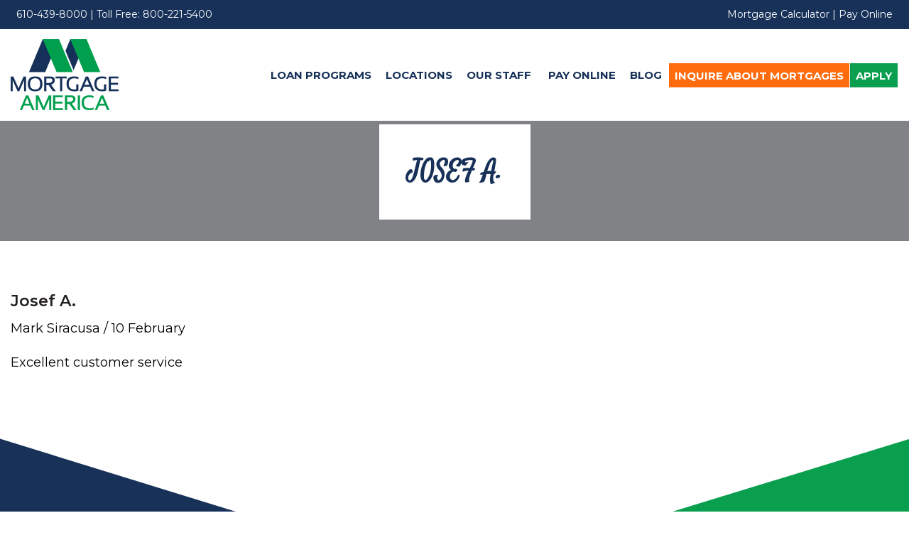

--- FILE ---
content_type: text/html; charset=UTF-8
request_url: https://mymortgageamerica.com/testimonials/josef-a/
body_size: 12444
content:
      <!DOCTYPE html>
<html class="no-js" lang="en-US">
	<head>
		<!-- TrustBox script --> <script type="text/javascript" src="//widget.trustpilot.com/bootstrap/v5/tp.widget.bootstrap.min.js" async></script> <!-- End TrustBox script -->
	    <meta charset="UTF-8" />
	    <meta name="viewport" content="width=device-width, initial-scale=1">
	    <meta name="google-site-verification" content="kqcktvDvoxsCGMmVGe7iR8RnMRf9JtSOqBLFHOdBg5I" />
		
		<!-- Google Tag Manager -->
		<script>(function(w,d,s,l,i){w[l]=w[l]||[];w[l].push({'gtm.start':
		new Date().getTime(),event:'gtm.js'});var f=d.getElementsByTagName(s)[0],
		j=d.createElement(s),dl=l!='dataLayer'?'&l='+l:'';j.async=true;j.src=
		'https://www.googletagmanager.com/gtm.js?id='+i+dl;f.parentNode.insertBefore(j,f);
		})(window,document,'script','dataLayer','GTM-MKJ7W4J');</script>
		<!-- End Google Tag Manager -->
		
	    <link rel="profile" href="https://gmpg.org/xfn/11" />
	    <link rel="pingback" href="" />
	    	    <title>Josef A. &#8211; Mortgage America</title>
<meta name='robots' content='max-image-preview:large' />
<script async type="application/javascript" src="https://mymortgageamerica.com/wp-content/plugins/baqend/js/speed-kit-install.js"></script><link rel='dns-prefetch' href='//maps.google.com' />
<link rel='dns-prefetch' href='//maxcdn.bootstrapcdn.com' />
<link rel='dns-prefetch' href='//fonts.googleapis.com' />
<link rel='dns-prefetch' href='//use.fontawesome.com' />
<link rel="alternate" title="oEmbed (JSON)" type="application/json+oembed" href="https://mymortgageamerica.com/wp-json/oembed/1.0/embed?url=https%3A%2F%2Fmymortgageamerica.com%2Ftestimonials%2Fjosef-a%2F" />
<link rel="alternate" title="oEmbed (XML)" type="text/xml+oembed" href="https://mymortgageamerica.com/wp-json/oembed/1.0/embed?url=https%3A%2F%2Fmymortgageamerica.com%2Ftestimonials%2Fjosef-a%2F&#038;format=xml" />
<style id='wp-img-auto-sizes-contain-inline-css' type='text/css'>
img:is([sizes=auto i],[sizes^="auto," i]){contain-intrinsic-size:3000px 1500px}
/*# sourceURL=wp-img-auto-sizes-contain-inline-css */
</style>
<style id='wp-block-library-inline-css' type='text/css'>
:root{--wp-block-synced-color:#7a00df;--wp-block-synced-color--rgb:122,0,223;--wp-bound-block-color:var(--wp-block-synced-color);--wp-editor-canvas-background:#ddd;--wp-admin-theme-color:#007cba;--wp-admin-theme-color--rgb:0,124,186;--wp-admin-theme-color-darker-10:#006ba1;--wp-admin-theme-color-darker-10--rgb:0,107,160.5;--wp-admin-theme-color-darker-20:#005a87;--wp-admin-theme-color-darker-20--rgb:0,90,135;--wp-admin-border-width-focus:2px}@media (min-resolution:192dpi){:root{--wp-admin-border-width-focus:1.5px}}.wp-element-button{cursor:pointer}:root .has-very-light-gray-background-color{background-color:#eee}:root .has-very-dark-gray-background-color{background-color:#313131}:root .has-very-light-gray-color{color:#eee}:root .has-very-dark-gray-color{color:#313131}:root .has-vivid-green-cyan-to-vivid-cyan-blue-gradient-background{background:linear-gradient(135deg,#00d084,#0693e3)}:root .has-purple-crush-gradient-background{background:linear-gradient(135deg,#34e2e4,#4721fb 50%,#ab1dfe)}:root .has-hazy-dawn-gradient-background{background:linear-gradient(135deg,#faaca8,#dad0ec)}:root .has-subdued-olive-gradient-background{background:linear-gradient(135deg,#fafae1,#67a671)}:root .has-atomic-cream-gradient-background{background:linear-gradient(135deg,#fdd79a,#004a59)}:root .has-nightshade-gradient-background{background:linear-gradient(135deg,#330968,#31cdcf)}:root .has-midnight-gradient-background{background:linear-gradient(135deg,#020381,#2874fc)}:root{--wp--preset--font-size--normal:16px;--wp--preset--font-size--huge:42px}.has-regular-font-size{font-size:1em}.has-larger-font-size{font-size:2.625em}.has-normal-font-size{font-size:var(--wp--preset--font-size--normal)}.has-huge-font-size{font-size:var(--wp--preset--font-size--huge)}.has-text-align-center{text-align:center}.has-text-align-left{text-align:left}.has-text-align-right{text-align:right}.has-fit-text{white-space:nowrap!important}#end-resizable-editor-section{display:none}.aligncenter{clear:both}.items-justified-left{justify-content:flex-start}.items-justified-center{justify-content:center}.items-justified-right{justify-content:flex-end}.items-justified-space-between{justify-content:space-between}.screen-reader-text{border:0;clip-path:inset(50%);height:1px;margin:-1px;overflow:hidden;padding:0;position:absolute;width:1px;word-wrap:normal!important}.screen-reader-text:focus{background-color:#ddd;clip-path:none;color:#444;display:block;font-size:1em;height:auto;left:5px;line-height:normal;padding:15px 23px 14px;text-decoration:none;top:5px;width:auto;z-index:100000}html :where(.has-border-color){border-style:solid}html :where([style*=border-top-color]){border-top-style:solid}html :where([style*=border-right-color]){border-right-style:solid}html :where([style*=border-bottom-color]){border-bottom-style:solid}html :where([style*=border-left-color]){border-left-style:solid}html :where([style*=border-width]){border-style:solid}html :where([style*=border-top-width]){border-top-style:solid}html :where([style*=border-right-width]){border-right-style:solid}html :where([style*=border-bottom-width]){border-bottom-style:solid}html :where([style*=border-left-width]){border-left-style:solid}html :where(img[class*=wp-image-]){height:auto;max-width:100%}:where(figure){margin:0 0 1em}html :where(.is-position-sticky){--wp-admin--admin-bar--position-offset:var(--wp-admin--admin-bar--height,0px)}@media screen and (max-width:600px){html :where(.is-position-sticky){--wp-admin--admin-bar--position-offset:0px}}

/*# sourceURL=wp-block-library-inline-css */
</style><style id='global-styles-inline-css' type='text/css'>
:root{--wp--preset--aspect-ratio--square: 1;--wp--preset--aspect-ratio--4-3: 4/3;--wp--preset--aspect-ratio--3-4: 3/4;--wp--preset--aspect-ratio--3-2: 3/2;--wp--preset--aspect-ratio--2-3: 2/3;--wp--preset--aspect-ratio--16-9: 16/9;--wp--preset--aspect-ratio--9-16: 9/16;--wp--preset--color--black: #000000;--wp--preset--color--cyan-bluish-gray: #abb8c3;--wp--preset--color--white: #ffffff;--wp--preset--color--pale-pink: #f78da7;--wp--preset--color--vivid-red: #cf2e2e;--wp--preset--color--luminous-vivid-orange: #ff6900;--wp--preset--color--luminous-vivid-amber: #fcb900;--wp--preset--color--light-green-cyan: #7bdcb5;--wp--preset--color--vivid-green-cyan: #00d084;--wp--preset--color--pale-cyan-blue: #8ed1fc;--wp--preset--color--vivid-cyan-blue: #0693e3;--wp--preset--color--vivid-purple: #9b51e0;--wp--preset--gradient--vivid-cyan-blue-to-vivid-purple: linear-gradient(135deg,rgb(6,147,227) 0%,rgb(155,81,224) 100%);--wp--preset--gradient--light-green-cyan-to-vivid-green-cyan: linear-gradient(135deg,rgb(122,220,180) 0%,rgb(0,208,130) 100%);--wp--preset--gradient--luminous-vivid-amber-to-luminous-vivid-orange: linear-gradient(135deg,rgb(252,185,0) 0%,rgb(255,105,0) 100%);--wp--preset--gradient--luminous-vivid-orange-to-vivid-red: linear-gradient(135deg,rgb(255,105,0) 0%,rgb(207,46,46) 100%);--wp--preset--gradient--very-light-gray-to-cyan-bluish-gray: linear-gradient(135deg,rgb(238,238,238) 0%,rgb(169,184,195) 100%);--wp--preset--gradient--cool-to-warm-spectrum: linear-gradient(135deg,rgb(74,234,220) 0%,rgb(151,120,209) 20%,rgb(207,42,186) 40%,rgb(238,44,130) 60%,rgb(251,105,98) 80%,rgb(254,248,76) 100%);--wp--preset--gradient--blush-light-purple: linear-gradient(135deg,rgb(255,206,236) 0%,rgb(152,150,240) 100%);--wp--preset--gradient--blush-bordeaux: linear-gradient(135deg,rgb(254,205,165) 0%,rgb(254,45,45) 50%,rgb(107,0,62) 100%);--wp--preset--gradient--luminous-dusk: linear-gradient(135deg,rgb(255,203,112) 0%,rgb(199,81,192) 50%,rgb(65,88,208) 100%);--wp--preset--gradient--pale-ocean: linear-gradient(135deg,rgb(255,245,203) 0%,rgb(182,227,212) 50%,rgb(51,167,181) 100%);--wp--preset--gradient--electric-grass: linear-gradient(135deg,rgb(202,248,128) 0%,rgb(113,206,126) 100%);--wp--preset--gradient--midnight: linear-gradient(135deg,rgb(2,3,129) 0%,rgb(40,116,252) 100%);--wp--preset--font-size--small: 13px;--wp--preset--font-size--medium: 20px;--wp--preset--font-size--large: 36px;--wp--preset--font-size--x-large: 42px;--wp--preset--spacing--20: 0.44rem;--wp--preset--spacing--30: 0.67rem;--wp--preset--spacing--40: 1rem;--wp--preset--spacing--50: 1.5rem;--wp--preset--spacing--60: 2.25rem;--wp--preset--spacing--70: 3.38rem;--wp--preset--spacing--80: 5.06rem;--wp--preset--shadow--natural: 6px 6px 9px rgba(0, 0, 0, 0.2);--wp--preset--shadow--deep: 12px 12px 50px rgba(0, 0, 0, 0.4);--wp--preset--shadow--sharp: 6px 6px 0px rgba(0, 0, 0, 0.2);--wp--preset--shadow--outlined: 6px 6px 0px -3px rgb(255, 255, 255), 6px 6px rgb(0, 0, 0);--wp--preset--shadow--crisp: 6px 6px 0px rgb(0, 0, 0);}:where(.is-layout-flex){gap: 0.5em;}:where(.is-layout-grid){gap: 0.5em;}body .is-layout-flex{display: flex;}.is-layout-flex{flex-wrap: wrap;align-items: center;}.is-layout-flex > :is(*, div){margin: 0;}body .is-layout-grid{display: grid;}.is-layout-grid > :is(*, div){margin: 0;}:where(.wp-block-columns.is-layout-flex){gap: 2em;}:where(.wp-block-columns.is-layout-grid){gap: 2em;}:where(.wp-block-post-template.is-layout-flex){gap: 1.25em;}:where(.wp-block-post-template.is-layout-grid){gap: 1.25em;}.has-black-color{color: var(--wp--preset--color--black) !important;}.has-cyan-bluish-gray-color{color: var(--wp--preset--color--cyan-bluish-gray) !important;}.has-white-color{color: var(--wp--preset--color--white) !important;}.has-pale-pink-color{color: var(--wp--preset--color--pale-pink) !important;}.has-vivid-red-color{color: var(--wp--preset--color--vivid-red) !important;}.has-luminous-vivid-orange-color{color: var(--wp--preset--color--luminous-vivid-orange) !important;}.has-luminous-vivid-amber-color{color: var(--wp--preset--color--luminous-vivid-amber) !important;}.has-light-green-cyan-color{color: var(--wp--preset--color--light-green-cyan) !important;}.has-vivid-green-cyan-color{color: var(--wp--preset--color--vivid-green-cyan) !important;}.has-pale-cyan-blue-color{color: var(--wp--preset--color--pale-cyan-blue) !important;}.has-vivid-cyan-blue-color{color: var(--wp--preset--color--vivid-cyan-blue) !important;}.has-vivid-purple-color{color: var(--wp--preset--color--vivid-purple) !important;}.has-black-background-color{background-color: var(--wp--preset--color--black) !important;}.has-cyan-bluish-gray-background-color{background-color: var(--wp--preset--color--cyan-bluish-gray) !important;}.has-white-background-color{background-color: var(--wp--preset--color--white) !important;}.has-pale-pink-background-color{background-color: var(--wp--preset--color--pale-pink) !important;}.has-vivid-red-background-color{background-color: var(--wp--preset--color--vivid-red) !important;}.has-luminous-vivid-orange-background-color{background-color: var(--wp--preset--color--luminous-vivid-orange) !important;}.has-luminous-vivid-amber-background-color{background-color: var(--wp--preset--color--luminous-vivid-amber) !important;}.has-light-green-cyan-background-color{background-color: var(--wp--preset--color--light-green-cyan) !important;}.has-vivid-green-cyan-background-color{background-color: var(--wp--preset--color--vivid-green-cyan) !important;}.has-pale-cyan-blue-background-color{background-color: var(--wp--preset--color--pale-cyan-blue) !important;}.has-vivid-cyan-blue-background-color{background-color: var(--wp--preset--color--vivid-cyan-blue) !important;}.has-vivid-purple-background-color{background-color: var(--wp--preset--color--vivid-purple) !important;}.has-black-border-color{border-color: var(--wp--preset--color--black) !important;}.has-cyan-bluish-gray-border-color{border-color: var(--wp--preset--color--cyan-bluish-gray) !important;}.has-white-border-color{border-color: var(--wp--preset--color--white) !important;}.has-pale-pink-border-color{border-color: var(--wp--preset--color--pale-pink) !important;}.has-vivid-red-border-color{border-color: var(--wp--preset--color--vivid-red) !important;}.has-luminous-vivid-orange-border-color{border-color: var(--wp--preset--color--luminous-vivid-orange) !important;}.has-luminous-vivid-amber-border-color{border-color: var(--wp--preset--color--luminous-vivid-amber) !important;}.has-light-green-cyan-border-color{border-color: var(--wp--preset--color--light-green-cyan) !important;}.has-vivid-green-cyan-border-color{border-color: var(--wp--preset--color--vivid-green-cyan) !important;}.has-pale-cyan-blue-border-color{border-color: var(--wp--preset--color--pale-cyan-blue) !important;}.has-vivid-cyan-blue-border-color{border-color: var(--wp--preset--color--vivid-cyan-blue) !important;}.has-vivid-purple-border-color{border-color: var(--wp--preset--color--vivid-purple) !important;}.has-vivid-cyan-blue-to-vivid-purple-gradient-background{background: var(--wp--preset--gradient--vivid-cyan-blue-to-vivid-purple) !important;}.has-light-green-cyan-to-vivid-green-cyan-gradient-background{background: var(--wp--preset--gradient--light-green-cyan-to-vivid-green-cyan) !important;}.has-luminous-vivid-amber-to-luminous-vivid-orange-gradient-background{background: var(--wp--preset--gradient--luminous-vivid-amber-to-luminous-vivid-orange) !important;}.has-luminous-vivid-orange-to-vivid-red-gradient-background{background: var(--wp--preset--gradient--luminous-vivid-orange-to-vivid-red) !important;}.has-very-light-gray-to-cyan-bluish-gray-gradient-background{background: var(--wp--preset--gradient--very-light-gray-to-cyan-bluish-gray) !important;}.has-cool-to-warm-spectrum-gradient-background{background: var(--wp--preset--gradient--cool-to-warm-spectrum) !important;}.has-blush-light-purple-gradient-background{background: var(--wp--preset--gradient--blush-light-purple) !important;}.has-blush-bordeaux-gradient-background{background: var(--wp--preset--gradient--blush-bordeaux) !important;}.has-luminous-dusk-gradient-background{background: var(--wp--preset--gradient--luminous-dusk) !important;}.has-pale-ocean-gradient-background{background: var(--wp--preset--gradient--pale-ocean) !important;}.has-electric-grass-gradient-background{background: var(--wp--preset--gradient--electric-grass) !important;}.has-midnight-gradient-background{background: var(--wp--preset--gradient--midnight) !important;}.has-small-font-size{font-size: var(--wp--preset--font-size--small) !important;}.has-medium-font-size{font-size: var(--wp--preset--font-size--medium) !important;}.has-large-font-size{font-size: var(--wp--preset--font-size--large) !important;}.has-x-large-font-size{font-size: var(--wp--preset--font-size--x-large) !important;}
/*# sourceURL=global-styles-inline-css */
</style>

<style id='classic-theme-styles-inline-css' type='text/css'>
/*! This file is auto-generated */
.wp-block-button__link{color:#fff;background-color:#32373c;border-radius:9999px;box-shadow:none;text-decoration:none;padding:calc(.667em + 2px) calc(1.333em + 2px);font-size:1.125em}.wp-block-file__button{background:#32373c;color:#fff;text-decoration:none}
/*# sourceURL=/wp-includes/css/classic-themes.min.css */
</style>
<link rel='stylesheet' id='essential-grid-plugin-settings-css' href='https://mymortgageamerica.com/wp-content/plugins/essential-grid/public/assets/css/settings.css?ver=3.0.7' type='text/css' media='all' />
<link rel='stylesheet' id='tp-fontello-css' href='https://mymortgageamerica.com/wp-content/plugins/essential-grid/public/assets/font/fontello/css/fontello.css?ver=3.0.7' type='text/css' media='all' />
<link rel='stylesheet' id='simple-banner-style-css' href='https://mymortgageamerica.com/wp-content/plugins/simple-banner/simple-banner.css?ver=3.1.3' type='text/css' media='all' />
<link rel='stylesheet' id='bootstrap-css' href='https://mymortgageamerica.com/wp-content/plugins/wordpress-mortgage-calculator-plugin-master/css/bootstrap.min.css?ver=1.0' type='text/css' media='all' />
<link rel='stylesheet' id='wordpress-store-locator-css' href='https://mymortgageamerica.com/wp-content/plugins/wordpress-store-locator/public/css/wordpress-store-locator-public.css?ver=1.7.8' type='text/css' media='all' />
<link rel='stylesheet' id='wordpress-store-locator-bootsrap-css' href='https://mymortgageamerica.com/wp-content/plugins/wordpress-store-locator/public/css/bootstrap.min.css?ver=1.7.8' type='text/css' media='all' />
<link rel='stylesheet' id='wordpress-store-locator-font-awesome-css' href='https://maxcdn.bootstrapcdn.com/font-awesome/4.5.0/css/font-awesome.min.css?ver=1.7.8' type='text/css' media='all' />
<link rel='stylesheet' id='wordpress-store-locator-custom-css' href='https://mymortgageamerica.com/wp-content/plugins/wordpress-store-locator/public/css/wordpress-store-locator-custom.css?ver=1.7.8' type='text/css' media='all' />
<link rel='stylesheet' id='wpos-font-awesome-css' href='https://mymortgageamerica.com/wp-content/plugins/wp-testimonial-with-widget/assets/css/font-awesome.min.css?ver=3.5.6' type='text/css' media='all' />
<link rel='stylesheet' id='wpos-slick-style-css' href='https://mymortgageamerica.com/wp-content/plugins/wp-testimonial-with-widget/assets/css/slick.css?ver=3.5.6' type='text/css' media='all' />
<link rel='stylesheet' id='wtwp-public-css-css' href='https://mymortgageamerica.com/wp-content/plugins/wp-testimonial-with-widget/assets/css/wtwp-public.css?ver=3.5.6' type='text/css' media='all' />
<link rel='stylesheet' id='nustream-fonts-css' href='https://fonts.googleapis.com/css?family=Montserrat:300,300i,400,400i,600,600i,700,700i|Satisfy' type='text/css' media='all' />
<link rel='stylesheet' id='thirteen-fonts-icons-css' href='https://use.fontawesome.com/releases/v5.0.13/css/all.css' type='text/css' media='all' />
<link rel='stylesheet' id='nustream-style-css' href='https://mymortgageamerica.com/wp-content/themes/mortgageamerica/css/app.css?ver=6.9' type='text/css' media='all' />
<link rel='stylesheet' id='nustream-aos-style-css' href='https://mymortgageamerica.com/wp-content/themes/mortgageamerica/css/aos.css?ver=6.9' type='text/css' media='all' />
<link rel='stylesheet' id='nustream-main-style-css' href='https://mymortgageamerica.com/wp-content/themes/mortgageamerica/style.css?ver=6.9' type='text/css' media='all' />
<link rel='stylesheet' id='shortcodes-css' href='https://mymortgageamerica.com/wp-content/themes/mortgageamerica/inc/shortcodes/shortcodes.css?ver=6.9' type='text/css' media='all' />
<script type="text/javascript" src="//mymortgageamerica.com/wp-content/plugins/enable-jquery-migrate-helper/js/jquery/jquery-1.12.4-wp.js?ver=1.12.4-wp" id="jquery-core-js"></script>
<script type="text/javascript" src="//mymortgageamerica.com/wp-content/plugins/enable-jquery-migrate-helper/js/jquery-migrate/jquery-migrate-1.4.1-wp.js?ver=1.4.1-wp" id="jquery-migrate-js"></script>
<script type="text/javascript" id="simple-banner-script-js-before">
/* <![CDATA[ */
const simpleBannerScriptParams = {"pro_version_enabled":"","debug_mode":false,"id":3238,"version":"3.1.3","banner_params":[{"hide_simple_banner":false,"simple_banner_prepend_element":false,"simple_banner_position":false,"header_margin":false,"header_padding":false,"wp_body_open_enabled":false,"wp_body_open":true,"simple_banner_z_index":false,"simple_banner_text":"","disabled_on_current_page":false,"disabled_pages_array":[],"is_current_page_a_post":false,"disabled_on_posts":false,"simple_banner_disabled_page_paths":false,"simple_banner_font_size":false,"simple_banner_color":"#002d5c","simple_banner_text_color":"","simple_banner_link_color":"","simple_banner_close_color":false,"simple_banner_custom_css":"","simple_banner_scrolling_custom_css":false,"simple_banner_text_custom_css":false,"simple_banner_button_css":false,"site_custom_css":"","keep_site_custom_css":false,"site_custom_js":"","keep_site_custom_js":false,"close_button_enabled":false,"close_button_expiration":false,"close_button_cookie_set":false,"current_date":{"date":"2026-01-09 21:07:28.285202","timezone_type":3,"timezone":"UTC"},"start_date":{"date":"2026-01-09 21:07:28.285220","timezone_type":3,"timezone":"UTC"},"end_date":{"date":"2026-01-09 21:07:28.285229","timezone_type":3,"timezone":"UTC"},"simple_banner_start_after_date":false,"simple_banner_remove_after_date":false,"simple_banner_insert_inside_element":false}]}
//# sourceURL=simple-banner-script-js-before
/* ]]> */
</script>
<script type="text/javascript" src="//mymortgageamerica.com/wp-content/plugins/simple-banner/simple-banner.js?ver=3.1.3" id="simple-banner-script-js"></script>
<script type="text/javascript" src="//mymortgageamerica.com/wp-content/themes/mortgageamerica/bower_components/foundation-sites/dist/foundation.js?ver=1" id="nustream-foundation-js"></script>
<script type="text/javascript" src="//mymortgageamerica.com/wp-content/themes/mortgageamerica/js/app.js?ver=1" id="nustream-script-js"></script>
<script type="text/javascript" src="//mymortgageamerica.com/wp-content/themes/mortgageamerica/js/libs/slick.min.js?ver=1" id="nustream-slick-js"></script>
<script type="text/javascript" src="//mymortgageamerica.com/wp-content/themes/mortgageamerica/bower_components/what-input/what-input.js?ver=1" id="nustream-what_input-js"></script>
<script type="text/javascript" src="//mymortgageamerica.com/wp-content/themes/mortgageamerica/js/libs/skrollr.min.js?ver=1" id="nustream-skrollr-js"></script>
<script type="text/javascript" src="//mymortgageamerica.com/wp-content/themes/mortgageamerica/js/libs/aos.js?ver=1" id="nustream-aos-js"></script>
<script type="text/javascript" src="//mymortgageamerica.com/wp-content/themes/mortgageamerica/inc/shortcodes/js/scripts.js?ver=6.9" id="scripts-js"></script>
<link rel="https://api.w.org/" href="https://mymortgageamerica.com/wp-json/" /><link rel="canonical" href="https://mymortgageamerica.com/testimonials/josef-a/" />
<link rel='shortlink' href='https://mymortgageamerica.com/?p=3238' />
<meta name="cdp-version" content="1.5.0" />
		<!-- GA Google Analytics @ https://m0n.co/ga -->
		<script>
			(function(i,s,o,g,r,a,m){i['GoogleAnalyticsObject']=r;i[r]=i[r]||function(){
			(i[r].q=i[r].q||[]).push(arguments)},i[r].l=1*new Date();a=s.createElement(o),
			m=s.getElementsByTagName(o)[0];a.async=1;a.src=g;m.parentNode.insertBefore(a,m)
			})(window,document,'script','https://www.google-analytics.com/analytics.js','ga');
			ga('create', 'UA-48432079-1', 'auto');
			ga('require', 'displayfeatures');
			ga('require', 'linkid');
			ga('set', 'forceSSL', true);
			ga('send', 'pageview');
		</script>

	<meta name="generator" content="Redux 4.5.9" /><style id="simple-banner-background-color" type="text/css">.simple-banner{background:#002d5c;}</style><style id="simple-banner-text-color" type="text/css">.simple-banner .simple-banner-text{color: #ffffff;}</style><style id="simple-banner-link-color" type="text/css">.simple-banner .simple-banner-text a{color:#f16521;}</style><style id="simple-banner-z-index" type="text/css">.simple-banner{z-index: 99999;}</style><style id="simple-banner-site-custom-css-dummy" type="text/css"></style><script id="simple-banner-site-custom-js-dummy" type="text/javascript"></script>
        <script type="text/javascript">
            var jQueryMigrateHelperHasSentDowngrade = false;

			window.onerror = function( msg, url, line, col, error ) {
				// Break out early, do not processing if a downgrade reqeust was already sent.
				if ( jQueryMigrateHelperHasSentDowngrade ) {
					return true;
                }

				var xhr = new XMLHttpRequest();
				var nonce = 'e87bf9a73e';
				var jQueryFunctions = [
					'andSelf',
					'browser',
					'live',
					'boxModel',
					'support.boxModel',
					'size',
					'swap',
					'clean',
					'sub',
                ];
				var match_pattern = /\)\.(.+?) is not a function/;
                var erroredFunction = msg.match( match_pattern );

                // If there was no matching functions, do not try to downgrade.
                if ( null === erroredFunction || typeof erroredFunction !== 'object' || typeof erroredFunction[1] === "undefined" || -1 === jQueryFunctions.indexOf( erroredFunction[1] ) ) {
                    return true;
                }

                // Set that we've now attempted a downgrade request.
                jQueryMigrateHelperHasSentDowngrade = true;

				xhr.open( 'POST', 'https://mymortgageamerica.com/wp-admin/admin-ajax.php' );
				xhr.setRequestHeader( 'Content-Type', 'application/x-www-form-urlencoded' );
				xhr.onload = function () {
					var response,
                        reload = false;

					if ( 200 === xhr.status ) {
                        try {
                        	response = JSON.parse( xhr.response );

                        	reload = response.data.reload;
                        } catch ( e ) {
                        	reload = false;
                        }
                    }

					// Automatically reload the page if a deprecation caused an automatic downgrade, ensure visitors get the best possible experience.
					if ( reload ) {
						location.reload();
                    }
				};

				xhr.send( encodeURI( 'action=jquery-migrate-downgrade-version&_wpnonce=' + nonce ) );

				// Suppress error alerts in older browsers
				return true;
			}
        </script>

		<link rel="Shortcut Icon" type="image/x-icon" href="https://mymortgageamerica.com/wp-content/themes/mortgageamerica/img/favicon-16.png" /><link rel="apple-touch-icon" href="https://mymortgageamerica.com/wp-content/themes/mortgageamerica/img/favicon-32.png" /><link rel="apple-touch-icon" sizes="72x72" href="https://mymortgageamerica.com/wp-content/themes/mortgageamerica/img/favicon-72.png" /><link rel="apple-touch-icon" sizes="114x114" href="https://mymortgageamerica.com/wp-content/themes/mortgageamerica/img/favicon-114.png" /><link rel="icon" href="https://mymortgageamerica.com/wp-content/uploads/2025/09/cropped-Logo-600-x-600-150x150.png" sizes="32x32" />
<link rel="icon" href="https://mymortgageamerica.com/wp-content/uploads/2025/09/cropped-Logo-600-x-600-300x300.png" sizes="192x192" />
<link rel="apple-touch-icon" href="https://mymortgageamerica.com/wp-content/uploads/2025/09/cropped-Logo-600-x-600-300x300.png" />
<meta name="msapplication-TileImage" content="https://mymortgageamerica.com/wp-content/uploads/2025/09/cropped-Logo-600-x-600-300x300.png" />
		<style type="text/css" id="wp-custom-css">
			.single-team .menu-item-3286 {display:none;}

.adminn .youcanhide{display:none;}
#awardImage {
		display: inline-block;
		max-width: 80px;
  	margin-top: 10px;
}

.img-holder {
	max-width:100px;
	margin:75px auto 0;
}
.home #open_ended_3 p,
.home #open_ended_4 p{
	padding-left: 15px;
	padding-right:15px;
}
@media screen and (min-width: 1375px) {
#hero .hero-content {
	top: 400px;
}
}
#hero .hero-content h1 {
	line-height:80px;
	margin-top:100px
}
@media screen and (max-width:1024px) {
	.img-holder {		
		max-width:80px
	}
}
@media screen and (max-width:575px) {
	#hero .hero-content h1 {
		line-height: 40px;
	}
	.img-holder {
		margin:5px auto 0;
	}
}
.page-id-25 select option[value="3782"]{
display:none;
}

.centerme { text-align: center !important;}
header #main_menu .menu-item-7302 ul.is-dropdown-submenu {
	min-width: 145px;
} 
@media screen and (-ms-high-contrast: active), screen and (-ms-high-contrast: none) {  
.page .hero:after{display: none;}

.home #open_ended_parallax_1:after {display: none;}

.home #open_ended_parallax_1:before {display: none;}
#footer-top {display: none;}
}




@media (max-width: 575px) { 


  #hero .hero-content h1{
    font-size: 40px !important;
	}
	
}



.trustp {

    padding: 45px;
}

.postid-388 .staff .button,
.postid-391 .staff .button,
.postid-394 .staff .button,
.postid-398 .staff .button,
.postid-402 .staff .button,
.postid-405 .staff .button,
.postid-412 .staff .button {display: none;}


.postid-391.single-team #banner-img,
.postid-398.single-team #banner-img,
.postid-394.single-team #banner-img,
.postid-402.single-team #banner-img,
.postid-405.single-team #banner-img,

.postid-402.single-team #banner-img,
.postid-405.single-team #banner-img,
.postid-412.single-team #banner-img,
.postid-388.single-team #banner-img {
    height: 495px!important;
}

.single-team #banner-img {
    height: 562px!important;
}


.res-nav {padding: 0;
    z-index: 9999999;
    position: absolute;
    top: 168px;
	width:100%;
}


header #main_menu li.current-menu-item.depth0 li.depth1 a {
    color: #173159 !important;
}

header #main_menu li.current_page_parent li.depth1 a {
   color: #173159 !important;
}

.page #banner-img .h1, .single-team #banner-img .h1 {
    font-style: normal !important;
}

.page .content-container h1, .page .content-container .h1, .single-team .content-container h1, .single-team .content-container .h1 {
    font-size: 40px;
    font-family: "Montserrat",sans-serif;
    line-height: 40px;
    margin-bottom: 40px;
}

.page-id-632 .store_locator_loading {display:none!important;}

.page-id-632 .content-container .row {
    
    max-width: 200rem; 
    
}

.dropdown.menu .menu-item ul a, .menu-item ul a {
    color: #173159!important;
    background-color: #fff!important;
    border-top: 1px solid #fff;
}

header #main_menu {
    margin-top: 15px;
    
}

header #main_menu li.current-menu-item.depth0 li.depth1 a {
    color: #173159 !important;
}



#hero .hero-content h1{
    font-size: 80px;
    font-weight: 600;
    color: #fff;
    margin-bottom: 40px;
	text-transform:none;
    font-family: "Montserrat",sans-serif;

}

#hero .hero-content h1 strong{
    font-family: "Satisfy",cursive;
    font-weight: 400;
}
.esg-grid .mainul>li::before {
	display: none !important;
}
.esg-grid .mainul>li {
	position: absolute !important;
}

.esg-grid .mainul li.eg-washington-wrapper{
	background:none !important;
}

.page-id-4082 .title {
    font-size: 72px;
    color: #fff;
    font-family: "Satisfy",cursive;
    font-weight: 400;
		color: #173159;
}

.postid-409 .bio {
    display: none;
}

/* Start of the Greenbox and New text */


.large-text {
    font-size: 36px;
    font-weight: bold;
    margin-bottom: 10px;
    text-shadow: 2px 2px #008000;
    color: #ffffff;
}

.sub-text {
    font-size: 24px;
    margin-bottom: 0px;
    text-shadow: 2px 2px #008000;
    color: #ffffff;
}

.office-hours {
    font-size: 44px;
    font-weight: bold;
    margin-bottom: 20px;
    text-shadow: 2px 2px #008000;
    color: #ffffff;
}

.office-hours span {
    font-size: 44px;
    color: #ffffff;
}

.walk-ins-text {
    font-size: 38px;
    margin-bottom: 20px;
    color: #FFFFFF;
    text-shadow: 2px 2px #008000;
}

.green-box {
    background-color: #008000;
    color: #ffffff;
    padding: 20px;
    margin-top: 20px;
}

.green-box h4 {
    margin-bottom: 0px;
		color: #008000;
		background-color: #FFFFFF;
}

.no-bullet {
    list-style-type: none;
}

.green-box ul {
    list-style-type: none;
    padding: 0;
	margin-top: 20px;
}

.green-box li {
    margin-bottom: 10px;
	  list-style: none !important;
}

.green-box li::before {
	content: '' !important;
}

@media (max-width: 1200px) {
	#hero .hero-content h1 {
		font-size: 2.2rem;
		margin-bottom: 0px;
	}
	.green-box h4 {
		font-size: 1.2rem;
	}	
	.green-box li {
		font-size: 12px !important;
	}
	.office-hours {
		font-size: 1.5rem;
	}
	.home.page .hero:after {
		height: 770px;		
	}
	#hero .hero-content h1 {
		margin-top: 20px;
	}
}

@media (max-width: 767px) {
	#hero .hero-content h1 {
		margin-top: 20px;
	}
	#hero .hero-content {
		position: relative;
		top: -50px;
	}
	.home.page .green-box {
		margin-left: -20px;
	}
	.home.page .testimonials {
		position: relative;
	}
	.home.page .hero:after {
		height: 0px;
		padding-top: 400px;
  }	
}

@media (max-width: 600px) {
    #hero .hero-content {
        top: -20px;
    }	
}

@media (min-width: 768px) and (max-width: 1200px) {
	#hero .hero-content {
		top: 250px;
	}
	.home.page .hero:after {
		height: 750px;
		padding-top: 0px;
	}
}		</style>
				
	</head>
		
	<body data-rsssl=1 class="wp-singular testimonials-template-default single single-testimonials postid-3238 wp-theme-mortgageamerica mac chrome v131">
	<div class="off-canvas-wrapper  ">
	<div class="off-canvas-wrapper-inner">
		<div class="off-canvas position-right" id="offCanvas" data-off-canvas>
			<div class="menu-main-menu-container"><ul id="main_menu_offcanvas" class="accordion-menu vertical menu no-bullets" data-accordion-menu data-submenu-toggle="true"><li id="menu-item-32" class="menu-item menu-item-type-post_type menu-item-object-page menu-item-has-children menu-item-32 depth0 parent"><a href="https://mymortgageamerica.com/loan-programs/">Loan Programs</a>
<ul class="menu vertical nested no-bullets level-0">
	<li id="menu-item-33" class="menu-item menu-item-type-post_type menu-item-object-page menu-item-33 depth1"><a href="https://mymortgageamerica.com/loan-programs/conventional-loan/">Conventional</a></li>
	<li id="menu-item-36" class="menu-item menu-item-type-post_type menu-item-object-page menu-item-36 depth1"><a href="https://mymortgageamerica.com/loan-programs/fha-loans/">Federal Housing Administration</a></li>
	<li id="menu-item-35" class="menu-item menu-item-type-post_type menu-item-object-page menu-item-35 depth1"><a href="https://mymortgageamerica.com/loan-programs/phfa-pa-bonds/">First Time Buyer – PHFA</a></li>
	<li id="menu-item-34" class="menu-item menu-item-type-post_type menu-item-object-page menu-item-34 depth1"><a href="https://mymortgageamerica.com/loan-programs/jumbo-loans/">Jumbo</a></li>
	<li id="menu-item-37" class="menu-item menu-item-type-post_type menu-item-object-page menu-item-37 depth1"><a href="https://mymortgageamerica.com/loan-programs/va-mortgages/">Veterans Administration</a></li>
	<li id="menu-item-38" class="menu-item menu-item-type-post_type menu-item-object-page menu-item-38 depth1"><a href="https://mymortgageamerica.com/loan-programs/rural-housing-loans/">Rural Housing</a></li>
</ul>
</li>
<li id="menu-item-635" class="menu-item menu-item-type-post_type menu-item-object-page menu-item-635 depth0"><a href="https://mymortgageamerica.com/our-location/">Locations</a></li>
<li id="menu-item-41" class="menu-item menu-item-type-post_type menu-item-object-page menu-item-41 depth0"><a href="https://mymortgageamerica.com/our-staff/">Our Staff </a></li>
<li id="menu-item-7514" class="menu-item menu-item-type-custom menu-item-object-custom menu-item-7514 depth0"><a href="https://mortgagebankamerica.estatusconnect.com/#/home/login">Pay Online</a></li>
<li id="menu-item-8112" class="menu-item menu-item-type-post_type menu-item-object-page menu-item-8112 depth0"><a href="https://mymortgageamerica.com/blog-listing/">Blog</a></li>
<li id="menu-item-7502" class="menu-btn-1 menu-item menu-item-type-post_type menu-item-object-page menu-item-7502 depth0"><a href="https://mymortgageamerica.com/info/contact-us/">Inquire About Mortgages</a></li>
<li id="menu-item-3286" class="menu-btn-2 menu-item menu-item-type-custom menu-item-object-custom menu-item-3286 depth0"><a href="https://mortgageamerica.mymortgage-online.com/?loanapp&#038;siteid=6031189784&#038;workFlowId=35333">Apply</a></li>
</ul></div>		</div>
		<div class="off-canvas-content" data-off-canvas-content>
			
		  <div class="top-bar nsmob">
		  	<div class="row">					  
		  		<div class="large-6 medium-6 small-6 columns text-left"><a href="tel:610-439-8000">610-439-8000</a> | Toll Free: <a href="tel:800-221-5400">800-221-5400</a></div>
		  		<div class="large-6 medium-6 small-6 columns text-right"><a href="https://mymortgageamerica.com/info/mortgage-calculator/">Mortgage Calculator</a> | <a href="https://mortgagebankamerica.estatusconnect.com/#/home/login" target="_blank">Pay Online</a></div>
		  	</div>
		  </div>
			
		  <div class="header hide-for-print" data-sticky-container>
		    <header id="pageHeader" >								
				<section id="bot-nav">		    
		        <div class="row">					  
					<div class="large-2 medium-3 small-12 columns" id="logo">
						<a href="https://mymortgageamerica.com/">
															<img src="https://mymortgageamerica.com/wp-content/uploads/2018/10/mba-logo.png" alt="" />
													</a>
					</div>					 
					<div class="xlarge-10 large-6 medium-4 small-9 columns">
						
						<div class="row">
							<div class="large-12 show-for-xlarge columns">
								<div class="menu-main-menu-container"><ul id="main_menu" class="dropdown menu float-right no-bullets" data-dropdown-menu><li class="menu-item menu-item-type-post_type menu-item-object-page menu-item-has-children menu-item-32 depth0 parent"><a href="https://mymortgageamerica.com/loan-programs/">Loan Programs</a>
<ul class="menu no-bullets level-0">
	<li class="menu-item menu-item-type-post_type menu-item-object-page menu-item-33 depth1"><a href="https://mymortgageamerica.com/loan-programs/conventional-loan/">Conventional</a></li>
	<li class="menu-item menu-item-type-post_type menu-item-object-page menu-item-36 depth1"><a href="https://mymortgageamerica.com/loan-programs/fha-loans/">Federal Housing Administration</a></li>
	<li class="menu-item menu-item-type-post_type menu-item-object-page menu-item-35 depth1"><a href="https://mymortgageamerica.com/loan-programs/phfa-pa-bonds/">First Time Buyer – PHFA</a></li>
	<li class="menu-item menu-item-type-post_type menu-item-object-page menu-item-34 depth1"><a href="https://mymortgageamerica.com/loan-programs/jumbo-loans/">Jumbo</a></li>
	<li class="menu-item menu-item-type-post_type menu-item-object-page menu-item-37 depth1"><a href="https://mymortgageamerica.com/loan-programs/va-mortgages/">Veterans Administration</a></li>
	<li class="menu-item menu-item-type-post_type menu-item-object-page menu-item-38 depth1"><a href="https://mymortgageamerica.com/loan-programs/rural-housing-loans/">Rural Housing</a></li>
</ul>
</li>
<li class="menu-item menu-item-type-post_type menu-item-object-page menu-item-635 depth0"><a href="https://mymortgageamerica.com/our-location/">Locations</a></li>
<li class="menu-item menu-item-type-post_type menu-item-object-page menu-item-41 depth0"><a href="https://mymortgageamerica.com/our-staff/">Our Staff </a></li>
<li class="menu-item menu-item-type-custom menu-item-object-custom menu-item-7514 depth0"><a href="https://mortgagebankamerica.estatusconnect.com/#/home/login">Pay Online</a></li>
<li class="menu-item menu-item-type-post_type menu-item-object-page menu-item-8112 depth0"><a href="https://mymortgageamerica.com/blog-listing/">Blog</a></li>
<li class="menu-btn-1 menu-item menu-item-type-post_type menu-item-object-page menu-item-7502 depth0"><a href="https://mymortgageamerica.com/info/contact-us/">Inquire About Mortgages</a></li>
<li class="menu-btn-2 menu-item menu-item-type-custom menu-item-object-custom menu-item-3286 depth0"><a href="https://mortgageamerica.mymortgage-online.com/?loanapp&#038;siteid=6031189784&#038;workFlowId=35333">Apply</a></li>
</ul></div>							</div>
						</div>
											
					</div>
					<div class="hide-for-xlarge medium-6 small-12 columns mobile-buttons">
						<a class="pay" href="https://mortgageamerica.mymortgage-online.com/?loanapp&siteid=6031189784&workFlowId=35333" target="_blank">Apply</a>
			            <a class="hide-for-xlarge mobile-open" href="#"><i class="fa fa-bars"></i>Menu</a>			            
					</div>					
				</div>
				</section><!--/#bot-nav--> 			       
		    </header>
		</div> <!-- /.header -->
          
	    <section id="res-nav" class="res-nav hide-for-xlarge">
	          <div class="row">
		    		<div class="medium-12 hide-for-xlarge columns">
	    		        <ul id="primary-nav-container-mobile" class="accordion-menu vertical menu no-bullets" data-accordion-menu data-submenu-toggle="true"><li class="menu-item menu-item-type-post_type menu-item-object-page menu-item-has-children menu-item-32 depth0 parent"><a href="https://mymortgageamerica.com/loan-programs/">Loan Programs</a>
<ul class="menu vertical nested no-bullets level-0">
	<li class="menu-item menu-item-type-post_type menu-item-object-page menu-item-33 depth1"><a href="https://mymortgageamerica.com/loan-programs/conventional-loan/">Conventional</a></li>
	<li class="menu-item menu-item-type-post_type menu-item-object-page menu-item-36 depth1"><a href="https://mymortgageamerica.com/loan-programs/fha-loans/">Federal Housing Administration</a></li>
	<li class="menu-item menu-item-type-post_type menu-item-object-page menu-item-35 depth1"><a href="https://mymortgageamerica.com/loan-programs/phfa-pa-bonds/">First Time Buyer – PHFA</a></li>
	<li class="menu-item menu-item-type-post_type menu-item-object-page menu-item-34 depth1"><a href="https://mymortgageamerica.com/loan-programs/jumbo-loans/">Jumbo</a></li>
	<li class="menu-item menu-item-type-post_type menu-item-object-page menu-item-37 depth1"><a href="https://mymortgageamerica.com/loan-programs/va-mortgages/">Veterans Administration</a></li>
	<li class="menu-item menu-item-type-post_type menu-item-object-page menu-item-38 depth1"><a href="https://mymortgageamerica.com/loan-programs/rural-housing-loans/">Rural Housing</a></li>
</ul>
</li>
<li class="menu-item menu-item-type-post_type menu-item-object-page menu-item-635 depth0"><a href="https://mymortgageamerica.com/our-location/">Locations</a></li>
<li class="menu-item menu-item-type-post_type menu-item-object-page menu-item-41 depth0"><a href="https://mymortgageamerica.com/our-staff/">Our Staff </a></li>
<li class="menu-item menu-item-type-custom menu-item-object-custom menu-item-7514 depth0"><a href="https://mortgagebankamerica.estatusconnect.com/#/home/login">Pay Online</a></li>
<li class="menu-item menu-item-type-post_type menu-item-object-page menu-item-8112 depth0"><a href="https://mymortgageamerica.com/blog-listing/">Blog</a></li>
<li class="menu-btn-1 menu-item menu-item-type-post_type menu-item-object-page menu-item-7502 depth0"><a href="https://mymortgageamerica.com/info/contact-us/">Inquire About Mortgages</a></li>
<li class="menu-btn-2 menu-item menu-item-type-custom menu-item-object-custom menu-item-3286 depth0"><a href="https://mortgageamerica.mymortgage-online.com/?loanapp&#038;siteid=6031189784&#038;workFlowId=35333">Apply</a></li>
</ul>					</div>
	    		</div>      
	    </section>
      
            <section
    class="banner no-bg"
 >
  <div class="row">
    <div class="wrap">
      <span class="page-title">
        Josef A.      </span>
          </div><!-- /.wrapper -->
  </div>
</section> <!-- /.banner -->
      
      <div class="content-container">
	      
                
        <div class="row">
          <div class="large-12 columns">
                          
              <h2 class="post-title">Josef A.</h2>

              <div class="post-info">
                <div class="author">Mark Siracusa</div>
                <div class="date">10 February</div>
              </div>

              <p>Excellent customer service</p>
                      </div>
          
          <div class="medium-4 hide-for-small-only columns">


	<!-- No sidebar for testimonials -->


</div>
          
        </div>
      </div>

      


<footer class="hide-for-print">
	
	<section id="footer-top">
		<div class="row">
			<div class="medium-6 small-12  columns">
									<div class="menu-social-menu-container"><ul id="menu-social-menu" class="no-bullets menu"><li id="menu-item-48" class="fab fa-facebook-f menu-item menu-item-type-custom menu-item-object-custom menu-item-48 depth0"><a target="_blank" href="https://www.facebook.com/MortgageAm/">Facebook</a></li>
<li id="menu-item-50" class="fab fa-instagram menu-item menu-item-type-custom menu-item-object-custom menu-item-50 depth0"><a target="_blank" href="https://www.instagram.com/mymortgageamerica/">Instagram</a></li>
<li id="menu-item-49" class="fab fa-linkedin-in menu-item menu-item-type-custom menu-item-object-custom menu-item-49 depth0"><a target="_blank" href="https://www.linkedin.com/company/mortgage-america-inc./">LinkedIn</a></li>
</ul></div>							</div>
			<div class="medium-6 small-12 columns text-right" >
				<div class="contact-box">
					<!-- Contact Info -->	           
					<meta content="Mortgage America" itemprop="name">
					<meta content="https://mymortgageamerica.com/wp-content/uploads/2018/10/mba-logo-150x150.png" itemprop="image">
															
										<span class="icon"></span><span class="text"><p class="contact-info" itemprop="telephone"> 610-439-8000</p></span>
																			
										<span class="icon"></span><span class="text"><p class="contact-info" itemprop="telephone">Toll Free: 800-221-5400</p></span>
																				<span class="text"><p class="contact-info fax" itemprop="fax"> Fax: 610-439-1633</p></span>
											
										
					</div>		
			</div>
		</div>		
	</section>
	<section id="footer-mid">
		<div class="contacts" >
			<div class="row">				
				<div class="large-3 medium-4 small-12  columns links">
					<span class="contact-title h4">Loan Programs</span>
											<ul>						
																			<li><a href="https://mymortgageamerica.com/loan-programs/conventional-loan/">Conventional</a></li>					
																			<li><a href="https://mymortgageamerica.com/loan-programs/jumbo-loans/">Jumbo</a></li>					
																			<li><a href="https://mymortgageamerica.com/loan-programs/phfa-pa-bonds/">First Time Buyer &#8211; PHFA</a></li>					
																			<li><a href="https://mymortgageamerica.com/loan-programs/fha-loans/">Federal Housing Administration</a></li>					
																			<li><a href="https://mymortgageamerica.com/loan-programs/va-mortgages/">Veterans Administration</a></li>					
																			<li><a href="https://mymortgageamerica.com/loan-programs/rural-housing-loans/">Rural Housing Loans</a></li>					
											
						</ul>
					
									</div>
				<div class="large-3 medium-4 small-12 columns links">
					<span class="contact-title h4">Location Info</span>
											<ul>						
																			<li><a href="https://mymortgageamerica.com/locations/">Locations</a></li>					
																			<li><a href="https://mymortgageamerica.com/our-staff/">Our Staff </a></li>					
											
						</ul>
					
									</div>
				<div class="large-3 medium-4 small-12  columns links">
					<span class="contact-title h4">Help</span>
											<ul>						
																			<li><a href="https://mymortgageamerica.com/info/employment/">Employment</a></li>					
																			<li><a href="https://mymortgageamerica.com/info/contact-us/">Contact Us</a></li>					
																			<li><a href="https://mymortgageamerica.com/info/mortgage-calculator/">Mortgage Calculator</a></li>					
											
						</ul>
					
									</div>
				<div class="large-3 medium-12 columns links">
					<span class="contact-title h4">Information</span>
											<ul>
							<li><a href="/about/">About</a></li>							
																			<li><a href="https://mymortgageamerica.com/reviews/">Reviews</a></li>					
													
							<li><a href="/privacy-policy/">Privacy Policy</a></li>
							
							<li><img src="https://mymortgageamerica.com/wp-content/themes/mortgageamerica/img/Equal_Housing_Lender_nmls_logo.png"/></li>
					</ul>
					
									</div>
				
			</div>			
		</div>  
		
		
		<!-- Footer Credits-->
	    <div class="credits row">
	      <div class="large-12 columns">
			    <div class="text-center">
			  <a href="https://www.bbb.org/us/pa/whitehall/profile/mortgage-broker/mortgage-america-inc-0241-50006054/#sealclick" target="_blank" rel="nofollow" style="text-align: center;"><img src="https://seal-dc-easternpa.bbb.org/seals/blue-seal-293-61-whitetxt-bbb-50006054.png" style="text-align:center; border: 0;" alt="Mortgage America, Inc. BBB Business Review"></a>
			
					<img src="/wp-content/uploads/2025/03/top-work-places-2018.png" style="width:80px;height:155px;">
			
						<img src="/wp-content/uploads/2025/03/top-work-places-2020.png" alt="top-work-award-2020">
						

					<img src="/wp-content/uploads/2025/03/top-work-places-2023.png" alt="top-work-award-2023" style="width:80px;height:155px;">
					
					<img src="/wp-content/uploads/2025/03/top-work-places-2025-3.png" style="width:80px;height:155px;">
					
					<img src="/wp-content/uploads/2025/03/best-mortgage-companies-2024.png">
						 
					<img src="/wp-content/uploads/2025/04/2025-Lender-Award-lender-sig-2.png">
			  
					</div>
			
					
						 
					
				
										
					
		
			  </div>
	        	<p class="text-center"><span class="licensed">
					Mortgage America, Inc. is an Equal Housing Lender | NMLS #128501 | Licensed by the PA Department of Banking & Securities | Licensed by the NJ Department of Banking & Insurance | Licensed by the DE State Bank Commissioner | Licensed by the FL Office of Financial Regulation | Licensed by the SC Board of Financial Institutions</span><br/><br/>
&copy; 2026 <span>Mortgage America</span> All Rights Reserved. | Designed By <a href="https://www.nustreammarketing.com/" target="_blank"> NuStream</a></p>				
	      </div> 
	    </div>
	</section>
</footer>

</div>
</div> <!-- Close offcanvas wrappers -->
</div>
<script type="speculationrules">
{"prefetch":[{"source":"document","where":{"and":[{"href_matches":"/*"},{"not":{"href_matches":["/wp-*.php","/wp-admin/*","/wp-content/uploads/*","/wp-content/*","/wp-content/plugins/*","/wp-content/themes/mortgageamerica/*","/*\\?(.+)"]}},{"not":{"selector_matches":"a[rel~=\"nofollow\"]"}},{"not":{"selector_matches":".no-prefetch, .no-prefetch a"}}]},"eagerness":"conservative"}]}
</script>
<div class="simple-banner simple-banner-text" style="display:none !important"></div><script type="text/javascript" src="//mymortgageamerica.com/wp-content/plugins/wordpress-mortgage-calculator-plugin-master/js/bootstrap.min.js?ver=1.0" id="bootstrap-js"></script>
<script type="text/javascript" src="//mymortgageamerica.com/wp-content/plugins/wordpress-mortgage-calculator-plugin-master/js/script.js?ver=1.0" id="cosmick_mortgage_calculator-script-js"></script>
<script type="text/javascript" id="jquery-migrate-deprecation-notices-js-extra">
/* <![CDATA[ */
var JQMH = {"ajaxurl":"https://mymortgageamerica.com/wp-admin/admin-ajax.php","report_nonce":"86d1024674","backend":"","plugin_slug":"enable-jquery-migrate-helper","capture_deprecations":"1","single_instance_log":""};
//# sourceURL=jquery-migrate-deprecation-notices-js-extra
/* ]]> */
</script>
<script type="text/javascript" src="//mymortgageamerica.com/wp-content/plugins/enable-jquery-migrate-helper/js/deprecation-notice.js?ver=6.9" id="jquery-migrate-deprecation-notices-js"></script>
<script type="text/javascript" src="//mymortgageamerica.com/wp-content/plugins/wordpress-store-locator/public/js/bootstrap.min.js?ver=1.7.8" id="wordpress-store-locator-bootsrap-js"></script>
<script type="text/javascript" src="//maps.google.com/maps/api/js?libraries=places&amp;key=AIzaSyBjPGmgq-0iOo79BoH5qwBPXiswz_FASjo&amp;ver=1.7.8" id="wordpress-store-locator-gmaps-js"></script>
<script type="text/javascript" src="//mymortgageamerica.com/wp-content/plugins/wordpress-store-locator/public/js/wordpress-store-locator-public-single.js?ver=1.7.8" id="wordpress-store-locator-single-js"></script>
<script type="text/javascript" id="wordpress-store-locator-public-js-extra">
/* <![CDATA[ */
var store_locator_options = {"last_tab":"","enable":"1","apiKey":"AIzaSyBjPGmgq-0iOo79BoH5qwBPXiswz_FASjo","excel2007":"0","mapEnabled":"1","mapColumns":"9","mapFullHeight":"0","mapDistanceUnit":"mi","mapDefaultLat":"40.6328589","mapDefaultLng":"-75.4850376","mapDefaultType":"ROADMAP","mapDefaultZoom":"9","mapRadiusSteps":"5,10,25,50,100","mapRadius":"100","mapDrawRadiusCircle":"0","mapRadiusToZoom":"1","mapExtendRadius":"0","mapPanToOnHover":"0","mapDefaultIcon":"https://maps.google.com/mapfiles/marker_grey.png","mapDefaultIconHover":"https://maps.google.com/mapfiles/ms/icons/blue-dot.png","mapDefaultUserIcon":"https://plugins.db-dzine.com/wp-content/uploads/2016/04/home-2.png","mapStyling":"","infowindowEnabled":"1","infowindowCheckClosed":"0","infowindowLinkAction":"web","infowwindowWidth":"350","infowindowDetailsColumns":"12","infowindowImageColumns":"6","infowindowOpeningHoursColumns":"6","resultListEnabled":"1","resultListPosition":"store-locator-pull-left","resultListOrder":"distance","resultListColumns":"3","resultListShowTitle":"0","resultListHover":"1","resultListNoResultsText":"No Locations found ... try again!","resultListMax":"15","resultListLinkAction":"web","resultListIconEnabled":"0","resultListIcon":"","resultListIconSize":"fa-3x","resultListIconColor":"#000000","resultListPremiumIconEnabled":"0","resultListPremiumIcon":"","resultListPremiumIconSize":"fa-3x","resultListPremiumIconColor":"#FFFF00","searchBoxEnabled":"1","searchBoxShowGetMyPosition":"0","searchBoxShowButton":"1","searchBoxShowShowAllStores":"1","searchBoxShowShowAllStoresZoom":"10","searchBoxShowShowAllStoresLat":"48.8620722","searchBoxShowShowAllStoresLng":"41.352047","searchBoxShowTitle":"1","searchBoxShowActiveFilter":"1","searchBoxShowFilter":"1","searchBoxShowFilterOpen":"1","searchBoxDefaultCategory":"5","searchButtonText":"Find A Branch","searchBoxAutolocate":"0","searchBoxSaveAutolocate":"0","searchBoxAutocomplete":"0","autocompleteType":"geocode","autocompleteCountryRestrict":"","searchBoxPosition":"before","searchBoxColumns":"6","loadingIcon":"","loadingAnimation":"fa-spin","loadingIconSize":"fa-3x","loadingIconColor":"#000000","loadingOverlayColor":"#FFFFFF","loadingOverlayTransparency":"0.0","showName":"1","showDescription":"0","showStreet":"1","showZip":"1","showCity":"1","showRegion":"1","showCountry":"1","showAddressStyle":"standard","showWebsite":"0","showWebsiteText":"Website","showEmail":"0","showEmailText":"Email","showTelephone":"1","showTelephoneText":"Phone","showMobile":"1","showMobileText":"Toll Free","showFax":"1","showFaxText":"Fax","showDistance":"0","showDistanceText":"Distance","showStoreCategories":"0","showStoreFilter":"0","showActiveFilter":"0","showFilter":"0","showFilterCategoriesAsImage":"0","showContactStoreText":"Contact Store","showGetDirection":"1","showGetDirectionText":"Get Directions","showCallNow":"1","showCallNowText":"Call Now","showVisitWebsite":"0","showVisitWebsiteText":"Visit Website","showWriteEmail":"0","showWriteEmailText":"Write Email","showShowOnMap":"0","showShowOnMapText":"Show on Map","showImage":"0","imageDimensions":{"width":"150px","height":"100px","units":"px"},"imagePosition":"store-locator-pull-left","showOpeningHours":"0","showOpeningHoursText":"Opening Hours","showOpeningHoursClock":"o'Clock","showOpeningHoursMonday":"Monday","showOpeningHoursTuesday":"Tuesday","showOpeningHoursWednesday":"Wednesday","showOpeningHoursThursday":"Thursday","showOpeningHoursFriday":"Friday","showOpeningHoursSaturday":"Saturday","showOpeningHoursSunday":"Sunday","buttonEnabled":"1","buttonText":"Find A Branch","buttonPosition":"","buttonAction":"1","buttonActionURL":"","buttonActionURLTarget":"_self","buttonModalTitle":"Find A Branch","buttonModalPosition":"wp_footer","buttonModalSize":"","defaultAddress1":"1425 Grape Street","defaultAddress2":"","defaultZIP":"18052","defaultCity":"Whitehall","defaultRegion":"PA","defaultCountry":"US","defaultTelephone":"610.439.8000","defaultMobile":"","defaultFax":"","defaultEmail":"info@","defaultWebsite":"https://www.mymortgageamerica.com","defaultOpen":"08:30","defaultClose":"17:00","useOutputBuffering":"0","doNotLoadBootstrap":"0","customCSS":".store_locator_actions a {\r\n    background: #333!important;\r\n    color: #fff!important;\r\n    border-radius: 25px!important;\r\n    padding: .5em 1em!important;\r\n    font-family: inherit!important;\r\n    font-size: .923em!important;\r\n    font-weight: 400!important;\r\n    margin: 0!important;\r\n    outline: 0!important;\r\n    border: 0!important;\r\n    cursor: pointer!important;\r\n    line-height: 1.65!important;\r\n    -webkit-appearance: none!important; }","customJS":"","ajax_url":"https://mymortgageamerica.com/wp-admin/admin-ajax.php"};
//# sourceURL=wordpress-store-locator-public-js-extra
/* ]]> */
</script>
<script type="text/javascript" src="//mymortgageamerica.com/wp-content/plugins/wordpress-store-locator/public/js/wordpress-store-locator-public.js?ver=1.7.8" id="wordpress-store-locator-public-js"></script>

    <script>
    AOS.init();
    </script>

<!-- Google Tag Manager (noscript) -->
<noscript><iframe src="https://www.googletagmanager.com/ns.html?id=GTM-MKJ7W4J"
height="0" width="0" style="display:none;visibility:hidden"></iframe></noscript>
<!-- End Google Tag Manager (noscript) -->



</body>
</html>


--- FILE ---
content_type: text/css
request_url: https://mymortgageamerica.com/wp-content/plugins/wordpress-store-locator/public/css/wordpress-store-locator-custom.css?ver=1.7.8
body_size: 205
content:
 .store_locator_distance{display:none;} .store_locator_website{display:none;} .store_locator_email{display:none;} .store_locator_description{display:none;}#store_locator_filter_active_filter_box{display:none;}#store_locator_filter{display:none;} .store_locator_visit_website{display:none !important;} .store_locator_write_email{display:none !important;} .store_locator_show_on_map{display:none !important;} .store_locator_image{display:none !important;} .store_locator_loading{background-color:#FFFFFF;opacity: 0.0;} .store_locator_loading i{color:#000000;} .store_locator_infowindow{width: 350px;}.store_locator_actions a {
    background: #333!important;
    color: #fff!important;
    border-radius: 25px!important;
    padding: .5em 1em!important;
    font-family: inherit!important;
    font-size: .923em!important;
    font-weight: 400!important;
    margin: 0!important;
    outline: 0!important;
    border: 0!important;
    cursor: pointer!important;
    line-height: 1.65!important;
    -webkit-appearance: none!important; }

--- FILE ---
content_type: text/css
request_url: https://mymortgageamerica.com/wp-content/themes/mortgageamerica/css/app.css?ver=6.9
body_size: 27660
content:
.alignnone{margin:5px 20px 20px 0}.aligncenter,div.aligncenter{display:block;margin:5px auto 5px auto}.alignright{float:right;margin:5px 0 20px 20px}.alignleft{float:left;margin:5px 20px 20px 0}a img.alignright{float:right;margin:5px 0 20px 20px}a img.alignnone{margin:5px 20px 20px 0}a img.alignleft{float:left;margin:5px 20px 20px 0}a img.aligncenter{display:block;margin-left:auto;margin-right:auto}.wp-caption{background:#fff;border:none;max-width:96%;padding:5px 3px 10px;text-align:center}.wp-caption.alignnone{margin:5px 20px 20px 0}.wp-caption.alignleft{margin:5px 20px 20px 0}.wp-caption.alignright{margin:5px 0 20px 20px}.wp-caption img{border:0 none;height:auto;margin:0;max-width:98.5%;padding:0;width:auto}.wp-caption p.wp-caption-text{padding:rem-calc(8px);font-size:rem-calc(13px);text-align:center;margin:0}.screen-reader-text{clip:rect(1px, 1px, 1px, 1px);position:absolute !important;height:1px;width:1px;overflow:hidden}.screen-reader-text:focus{background-color:#f1f1f1;border-radius:3px;box-shadow:0 0 2px 2px rgba(0,0,0,0.6);clip:auto !important;color:#21759b;display:block;font-size:14px;font-size:0.875rem;font-weight:bold;height:auto;left:5px;line-height:normal;padding:15px 23px 14px;text-decoration:none;top:5px;width:auto;z-index:100000}/*! normalize.css v3.0.3 | MIT License | github.com/necolas/normalize.css */html{font-family:sans-serif;-ms-text-size-adjust:100%;-webkit-text-size-adjust:100%}body{margin:0}article,aside,details,figcaption,figure,footer,header,hgroup,main,menu,nav,section,summary{display:block}audio,canvas,progress,video{display:inline-block;vertical-align:baseline}audio:not([controls]){display:none;height:0}[hidden],template{display:none}a{background-color:transparent}a:active,a:hover{outline:0}abbr[title]{border-bottom:1px dotted}b,strong{font-weight:bold}dfn{font-style:italic}h1,.h1{font-size:2em;margin:0.67em 0}mark{background:#ff0;color:#000}small{font-size:80%}sub,sup{font-size:75%;line-height:0;position:relative;vertical-align:baseline}sup{top:-0.5em}sub{bottom:-0.25em}img{border:0}svg:not(:root){overflow:hidden}figure{margin:1em 40px}hr{box-sizing:content-box;height:0}pre{overflow:auto}code,kbd,pre,samp{font-family:monospace, monospace;font-size:1em}button,input,optgroup,select,textarea{color:inherit;font:inherit;margin:0}button{overflow:visible}button,select{text-transform:none}button,html input[type="button"],input[type="reset"],input[type="submit"]{-webkit-appearance:button;cursor:pointer}button[disabled],html input[disabled]{cursor:not-allowed}button::-moz-focus-inner,input::-moz-focus-inner{border:0;padding:0}input{line-height:normal}input[type="checkbox"],input[type="radio"]{box-sizing:border-box;padding:0}input[type="number"]::-webkit-inner-spin-button,input[type="number"]::-webkit-outer-spin-button{height:auto}input[type="search"]{-webkit-appearance:textfield;box-sizing:content-box}input[type="search"]::-webkit-search-cancel-button,input[type="search"]::-webkit-search-decoration{-webkit-appearance:none}legend{border:0;padding:0}textarea{overflow:auto}optgroup{font-weight:bold}table{border-collapse:collapse;border-spacing:0}td,th{padding:0}.foundation-mq{font-family:"small=0em&medium=40em&large=64em&xlarge=75em&xxlarge=90em"}html{font-size:100%;box-sizing:border-box}*,*::before,*::after{box-sizing:inherit}body{padding:0;margin:0;font-family:"Montserrat",sans-serif;font-weight:normal;line-height:1.5;color:#000;background:#fff;-webkit-font-smoothing:antialiased;-moz-osx-font-smoothing:grayscale}img{max-width:100%;height:auto;-ms-interpolation-mode:bicubic;display:inline-block;vertical-align:middle}textarea{height:auto;min-height:50px;border-radius:0}select{width:100%;border-radius:0}#map_canvas img,#map_canvas embed,#map_canvas object,.map_canvas img,.map_canvas embed,.map_canvas object,.mqa-display img,.mqa-display embed,.mqa-display object{max-width:none !important}button{-webkit-appearance:none;-moz-appearance:none;background:transparent;padding:0;border:0;border-radius:0;line-height:1}[data-whatinput='mouse'] button{outline:0}.is-visible{display:block !important}.is-hidden{display:none !important}.row{max-width:81.25rem;margin-left:auto;margin-right:auto}.row::before,.row::after{content:' ';display:table}.row::after{clear:both}.row.collapse>.column,.row.collapse>.columns,.row.collapse>.gform_fields{padding-left:0;padding-right:0}.row .row{margin-left:-.625rem;margin-right:-.625rem}@media screen and (min-width: 40em){.row .row{margin-left:-.9375rem;margin-right:-.9375rem}}.row .row.collapse{margin-left:0;margin-right:0}.row.expanded{max-width:none}.row.expanded .row{margin-left:auto;margin-right:auto}.column,.columns,.gform_fields{width:100%;float:left;padding-left:.625rem;padding-right:.625rem}@media screen and (min-width: 40em){.column,.columns,.gform_fields{padding-left:.9375rem;padding-right:.9375rem}}.column:last-child:not(:first-child),.columns:last-child:not(:first-child),.gform_fields:last-child:not(:first-child){float:right}.column.end:last-child:last-child,.end.columns:last-child:last-child,.end.gform_fields:last-child:last-child{float:left}.column.row.row,.row.row.columns,.row.row.gform_fields{float:none}.row .column.row.row,.row .row.row.columns,.row .row.row.gform_fields{padding-left:0;padding-right:0;margin-left:0;margin-right:0}.small-1{width:8.33333%}.small-push-1{position:relative;left:8.33333%}.small-pull-1{position:relative;left:-8.33333%}.small-offset-0{margin-left:0%}.small-2{width:16.66667%}.small-push-2{position:relative;left:16.66667%}.small-pull-2{position:relative;left:-16.66667%}.small-offset-1{margin-left:8.33333%}.small-3{width:25%}.small-push-3{position:relative;left:25%}.small-pull-3{position:relative;left:-25%}.small-offset-2{margin-left:16.66667%}.small-4{width:33.33333%}.small-push-4{position:relative;left:33.33333%}.small-pull-4{position:relative;left:-33.33333%}.small-offset-3{margin-left:25%}.small-5{width:41.66667%}.small-push-5{position:relative;left:41.66667%}.small-pull-5{position:relative;left:-41.66667%}.small-offset-4{margin-left:33.33333%}.small-6{width:50%}.small-push-6{position:relative;left:50%}.small-pull-6{position:relative;left:-50%}.small-offset-5{margin-left:41.66667%}.small-7{width:58.33333%}.small-push-7{position:relative;left:58.33333%}.small-pull-7{position:relative;left:-58.33333%}.small-offset-6{margin-left:50%}.small-8{width:66.66667%}.small-push-8{position:relative;left:66.66667%}.small-pull-8{position:relative;left:-66.66667%}.small-offset-7{margin-left:58.33333%}.small-9{width:75%}.small-push-9{position:relative;left:75%}.small-pull-9{position:relative;left:-75%}.small-offset-8{margin-left:66.66667%}.small-10{width:83.33333%}.small-push-10{position:relative;left:83.33333%}.small-pull-10{position:relative;left:-83.33333%}.small-offset-9{margin-left:75%}.small-11{width:91.66667%}.small-push-11{position:relative;left:91.66667%}.small-pull-11{position:relative;left:-91.66667%}.small-offset-10{margin-left:83.33333%}.small-12{width:100%}.small-offset-11{margin-left:91.66667%}.small-up-1>.column,.small-up-1>.columns,.small-up-1>.gform_fields{width:100%;float:left}.small-up-1>.column:nth-of-type(1n),.small-up-1>.columns:nth-of-type(1n),.small-up-1>.gform_fields:nth-of-type(1n){clear:none}.small-up-1>.column:nth-of-type(1n+1),.small-up-1>.columns:nth-of-type(1n+1),.small-up-1>.gform_fields:nth-of-type(1n+1){clear:both}.small-up-1>.column:last-child,.small-up-1>.columns:last-child,.small-up-1>.gform_fields:last-child{float:left}.small-up-2>.column,.small-up-2>.columns,.small-up-2>.gform_fields{width:50%;float:left}.small-up-2>.column:nth-of-type(1n),.small-up-2>.columns:nth-of-type(1n),.small-up-2>.gform_fields:nth-of-type(1n){clear:none}.small-up-2>.column:nth-of-type(2n+1),.small-up-2>.columns:nth-of-type(2n+1),.small-up-2>.gform_fields:nth-of-type(2n+1){clear:both}.small-up-2>.column:last-child,.small-up-2>.columns:last-child,.small-up-2>.gform_fields:last-child{float:left}.small-up-3>.column,.small-up-3>.columns,.small-up-3>.gform_fields{width:33.33333%;float:left}.small-up-3>.column:nth-of-type(1n),.small-up-3>.columns:nth-of-type(1n),.small-up-3>.gform_fields:nth-of-type(1n){clear:none}.small-up-3>.column:nth-of-type(3n+1),.small-up-3>.columns:nth-of-type(3n+1),.small-up-3>.gform_fields:nth-of-type(3n+1){clear:both}.small-up-3>.column:last-child,.small-up-3>.columns:last-child,.small-up-3>.gform_fields:last-child{float:left}.small-up-4>.column,.small-up-4>.columns,.small-up-4>.gform_fields{width:25%;float:left}.small-up-4>.column:nth-of-type(1n),.small-up-4>.columns:nth-of-type(1n),.small-up-4>.gform_fields:nth-of-type(1n){clear:none}.small-up-4>.column:nth-of-type(4n+1),.small-up-4>.columns:nth-of-type(4n+1),.small-up-4>.gform_fields:nth-of-type(4n+1){clear:both}.small-up-4>.column:last-child,.small-up-4>.columns:last-child,.small-up-4>.gform_fields:last-child{float:left}.small-up-5>.column,.small-up-5>.columns,.small-up-5>.gform_fields{width:20%;float:left}.small-up-5>.column:nth-of-type(1n),.small-up-5>.columns:nth-of-type(1n),.small-up-5>.gform_fields:nth-of-type(1n){clear:none}.small-up-5>.column:nth-of-type(5n+1),.small-up-5>.columns:nth-of-type(5n+1),.small-up-5>.gform_fields:nth-of-type(5n+1){clear:both}.small-up-5>.column:last-child,.small-up-5>.columns:last-child,.small-up-5>.gform_fields:last-child{float:left}.small-up-6>.column,.small-up-6>.columns,.small-up-6>.gform_fields{width:16.66667%;float:left}.small-up-6>.column:nth-of-type(1n),.small-up-6>.columns:nth-of-type(1n),.small-up-6>.gform_fields:nth-of-type(1n){clear:none}.small-up-6>.column:nth-of-type(6n+1),.small-up-6>.columns:nth-of-type(6n+1),.small-up-6>.gform_fields:nth-of-type(6n+1){clear:both}.small-up-6>.column:last-child,.small-up-6>.columns:last-child,.small-up-6>.gform_fields:last-child{float:left}.small-up-7>.column,.small-up-7>.columns,.small-up-7>.gform_fields{width:14.28571%;float:left}.small-up-7>.column:nth-of-type(1n),.small-up-7>.columns:nth-of-type(1n),.small-up-7>.gform_fields:nth-of-type(1n){clear:none}.small-up-7>.column:nth-of-type(7n+1),.small-up-7>.columns:nth-of-type(7n+1),.small-up-7>.gform_fields:nth-of-type(7n+1){clear:both}.small-up-7>.column:last-child,.small-up-7>.columns:last-child,.small-up-7>.gform_fields:last-child{float:left}.small-up-8>.column,.small-up-8>.columns,.small-up-8>.gform_fields{width:12.5%;float:left}.small-up-8>.column:nth-of-type(1n),.small-up-8>.columns:nth-of-type(1n),.small-up-8>.gform_fields:nth-of-type(1n){clear:none}.small-up-8>.column:nth-of-type(8n+1),.small-up-8>.columns:nth-of-type(8n+1),.small-up-8>.gform_fields:nth-of-type(8n+1){clear:both}.small-up-8>.column:last-child,.small-up-8>.columns:last-child,.small-up-8>.gform_fields:last-child{float:left}.small-collapse>.column,.small-collapse>.columns,.small-collapse>.gform_fields{padding-left:0;padding-right:0}.small-collapse .row{margin-left:0;margin-right:0}.expanded.row .small-collapse.row{margin-left:0;margin-right:0}.small-uncollapse>.column,.small-uncollapse>.columns,.small-uncollapse>.gform_fields{padding-left:.625rem;padding-right:.625rem}.small-centered{margin-left:auto;margin-right:auto}.small-centered,.small-centered:last-child:not(:first-child){float:none;clear:both}.small-uncentered,.small-push-0,.small-pull-0{position:static;margin-left:0;margin-right:0;float:left}@media screen and (min-width: 40em){.medium-1{width:8.33333%}.medium-push-1{position:relative;left:8.33333%}.medium-pull-1{position:relative;left:-8.33333%}.medium-offset-0{margin-left:0%}.medium-2{width:16.66667%}.medium-push-2{position:relative;left:16.66667%}.medium-pull-2{position:relative;left:-16.66667%}.medium-offset-1{margin-left:8.33333%}.medium-3{width:25%}.medium-push-3{position:relative;left:25%}.medium-pull-3{position:relative;left:-25%}.medium-offset-2{margin-left:16.66667%}.medium-4{width:33.33333%}.medium-push-4{position:relative;left:33.33333%}.medium-pull-4{position:relative;left:-33.33333%}.medium-offset-3{margin-left:25%}.medium-5{width:41.66667%}.medium-push-5{position:relative;left:41.66667%}.medium-pull-5{position:relative;left:-41.66667%}.medium-offset-4{margin-left:33.33333%}.medium-6,footer .gform_fields{width:50%}.medium-push-6{position:relative;left:50%}.medium-pull-6{position:relative;left:-50%}.medium-offset-5{margin-left:41.66667%}.medium-7{width:58.33333%}.medium-push-7{position:relative;left:58.33333%}.medium-pull-7{position:relative;left:-58.33333%}.medium-offset-6{margin-left:50%}.medium-8{width:66.66667%}.medium-push-8{position:relative;left:66.66667%}.medium-pull-8{position:relative;left:-66.66667%}.medium-offset-7{margin-left:58.33333%}.medium-9{width:75%}.medium-push-9{position:relative;left:75%}.medium-pull-9{position:relative;left:-75%}.medium-offset-8{margin-left:66.66667%}.medium-10{width:83.33333%}.medium-push-10{position:relative;left:83.33333%}.medium-pull-10{position:relative;left:-83.33333%}.medium-offset-9{margin-left:75%}.medium-11{width:91.66667%}.medium-push-11{position:relative;left:91.66667%}.medium-pull-11{position:relative;left:-91.66667%}.medium-offset-10{margin-left:83.33333%}.medium-12,.widget .gform_fields{width:100%}.medium-offset-11{margin-left:91.66667%}.medium-up-1>.column,.medium-up-1>.columns,.medium-up-1>.gform_fields{width:100%;float:left}.medium-up-1>.column:nth-of-type(1n),.medium-up-1>.columns:nth-of-type(1n),.medium-up-1>.gform_fields:nth-of-type(1n){clear:none}.medium-up-1>.column:nth-of-type(1n+1),.medium-up-1>.columns:nth-of-type(1n+1),.medium-up-1>.gform_fields:nth-of-type(1n+1){clear:both}.medium-up-1>.column:last-child,.medium-up-1>.columns:last-child,.medium-up-1>.gform_fields:last-child{float:left}.medium-up-2>.column,.medium-up-2>.columns,.medium-up-2>.gform_fields{width:50%;float:left}.medium-up-2>.column:nth-of-type(1n),.medium-up-2>.columns:nth-of-type(1n),.medium-up-2>.gform_fields:nth-of-type(1n){clear:none}.medium-up-2>.column:nth-of-type(2n+1),.medium-up-2>.columns:nth-of-type(2n+1),.medium-up-2>.gform_fields:nth-of-type(2n+1){clear:both}.medium-up-2>.column:last-child,.medium-up-2>.columns:last-child,.medium-up-2>.gform_fields:last-child{float:left}.medium-up-3>.column,.medium-up-3>.columns,.medium-up-3>.gform_fields{width:33.33333%;float:left}.medium-up-3>.column:nth-of-type(1n),.medium-up-3>.columns:nth-of-type(1n),.medium-up-3>.gform_fields:nth-of-type(1n){clear:none}.medium-up-3>.column:nth-of-type(3n+1),.medium-up-3>.columns:nth-of-type(3n+1),.medium-up-3>.gform_fields:nth-of-type(3n+1){clear:both}.medium-up-3>.column:last-child,.medium-up-3>.columns:last-child,.medium-up-3>.gform_fields:last-child{float:left}.medium-up-4>.column,.medium-up-4>.columns,.medium-up-4>.gform_fields{width:25%;float:left}.medium-up-4>.column:nth-of-type(1n),.medium-up-4>.columns:nth-of-type(1n),.medium-up-4>.gform_fields:nth-of-type(1n){clear:none}.medium-up-4>.column:nth-of-type(4n+1),.medium-up-4>.columns:nth-of-type(4n+1),.medium-up-4>.gform_fields:nth-of-type(4n+1){clear:both}.medium-up-4>.column:last-child,.medium-up-4>.columns:last-child,.medium-up-4>.gform_fields:last-child{float:left}.medium-up-5>.column,.medium-up-5>.columns,.medium-up-5>.gform_fields{width:20%;float:left}.medium-up-5>.column:nth-of-type(1n),.medium-up-5>.columns:nth-of-type(1n),.medium-up-5>.gform_fields:nth-of-type(1n){clear:none}.medium-up-5>.column:nth-of-type(5n+1),.medium-up-5>.columns:nth-of-type(5n+1),.medium-up-5>.gform_fields:nth-of-type(5n+1){clear:both}.medium-up-5>.column:last-child,.medium-up-5>.columns:last-child,.medium-up-5>.gform_fields:last-child{float:left}.medium-up-6>.column,.medium-up-6>.columns,.medium-up-6>.gform_fields{width:16.66667%;float:left}.medium-up-6>.column:nth-of-type(1n),.medium-up-6>.columns:nth-of-type(1n),.medium-up-6>.gform_fields:nth-of-type(1n){clear:none}.medium-up-6>.column:nth-of-type(6n+1),.medium-up-6>.columns:nth-of-type(6n+1),.medium-up-6>.gform_fields:nth-of-type(6n+1){clear:both}.medium-up-6>.column:last-child,.medium-up-6>.columns:last-child,.medium-up-6>.gform_fields:last-child{float:left}.medium-up-7>.column,.medium-up-7>.columns,.medium-up-7>.gform_fields{width:14.28571%;float:left}.medium-up-7>.column:nth-of-type(1n),.medium-up-7>.columns:nth-of-type(1n),.medium-up-7>.gform_fields:nth-of-type(1n){clear:none}.medium-up-7>.column:nth-of-type(7n+1),.medium-up-7>.columns:nth-of-type(7n+1),.medium-up-7>.gform_fields:nth-of-type(7n+1){clear:both}.medium-up-7>.column:last-child,.medium-up-7>.columns:last-child,.medium-up-7>.gform_fields:last-child{float:left}.medium-up-8>.column,.medium-up-8>.columns,.medium-up-8>.gform_fields{width:12.5%;float:left}.medium-up-8>.column:nth-of-type(1n),.medium-up-8>.columns:nth-of-type(1n),.medium-up-8>.gform_fields:nth-of-type(1n){clear:none}.medium-up-8>.column:nth-of-type(8n+1),.medium-up-8>.columns:nth-of-type(8n+1),.medium-up-8>.gform_fields:nth-of-type(8n+1){clear:both}.medium-up-8>.column:last-child,.medium-up-8>.columns:last-child,.medium-up-8>.gform_fields:last-child{float:left}.medium-collapse>.column,.medium-collapse>.columns,.medium-collapse>.gform_fields{padding-left:0;padding-right:0}.medium-collapse .row{margin-left:0;margin-right:0}.expanded.row .medium-collapse.row{margin-left:0;margin-right:0}.medium-uncollapse>.column,.medium-uncollapse>.columns,.medium-uncollapse>.gform_fields{padding-left:.9375rem;padding-right:.9375rem}.medium-centered{margin-left:auto;margin-right:auto}.medium-centered,.medium-centered:last-child:not(:first-child){float:none;clear:both}.medium-uncentered,.medium-push-0,.medium-pull-0{position:static;margin-left:0;margin-right:0;float:left}}@media screen and (min-width: 64em){.large-1{width:8.33333%}.large-push-1{position:relative;left:8.33333%}.large-pull-1{position:relative;left:-8.33333%}.large-offset-0{margin-left:0%}.large-2{width:16.66667%}.large-push-2{position:relative;left:16.66667%}.large-pull-2{position:relative;left:-16.66667%}.large-offset-1{margin-left:8.33333%}.large-3{width:25%}.large-push-3{position:relative;left:25%}.large-pull-3{position:relative;left:-25%}.large-offset-2{margin-left:16.66667%}.large-4{width:33.33333%}.large-push-4{position:relative;left:33.33333%}.large-pull-4{position:relative;left:-33.33333%}.large-offset-3{margin-left:25%}.large-5{width:41.66667%}.large-push-5{position:relative;left:41.66667%}.large-pull-5{position:relative;left:-41.66667%}.large-offset-4{margin-left:33.33333%}.large-6{width:50%}.large-push-6{position:relative;left:50%}.large-pull-6{position:relative;left:-50%}.large-offset-5{margin-left:41.66667%}.large-7{width:58.33333%}.large-push-7{position:relative;left:58.33333%}.large-pull-7{position:relative;left:-58.33333%}.large-offset-6{margin-left:50%}.large-8{width:66.66667%}.large-push-8{position:relative;left:66.66667%}.large-pull-8{position:relative;left:-66.66667%}.large-offset-7{margin-left:58.33333%}.large-9{width:75%}.large-push-9{position:relative;left:75%}.large-pull-9{position:relative;left:-75%}.large-offset-8{margin-left:66.66667%}.large-10{width:83.33333%}.large-push-10{position:relative;left:83.33333%}.large-pull-10{position:relative;left:-83.33333%}.large-offset-9{margin-left:75%}.large-11{width:91.66667%}.large-push-11{position:relative;left:91.66667%}.large-pull-11{position:relative;left:-91.66667%}.large-offset-10{margin-left:83.33333%}.large-12{width:100%}.large-offset-11{margin-left:91.66667%}.large-up-1>.column,.large-up-1>.columns,.large-up-1>.gform_fields{width:100%;float:left}.large-up-1>.column:nth-of-type(1n),.large-up-1>.columns:nth-of-type(1n),.large-up-1>.gform_fields:nth-of-type(1n){clear:none}.large-up-1>.column:nth-of-type(1n+1),.large-up-1>.columns:nth-of-type(1n+1),.large-up-1>.gform_fields:nth-of-type(1n+1){clear:both}.large-up-1>.column:last-child,.large-up-1>.columns:last-child,.large-up-1>.gform_fields:last-child{float:left}.large-up-2>.column,.large-up-2>.columns,.large-up-2>.gform_fields{width:50%;float:left}.large-up-2>.column:nth-of-type(1n),.large-up-2>.columns:nth-of-type(1n),.large-up-2>.gform_fields:nth-of-type(1n){clear:none}.large-up-2>.column:nth-of-type(2n+1),.large-up-2>.columns:nth-of-type(2n+1),.large-up-2>.gform_fields:nth-of-type(2n+1){clear:both}.large-up-2>.column:last-child,.large-up-2>.columns:last-child,.large-up-2>.gform_fields:last-child{float:left}.large-up-3>.column,.large-up-3>.columns,.large-up-3>.gform_fields{width:33.33333%;float:left}.large-up-3>.column:nth-of-type(1n),.large-up-3>.columns:nth-of-type(1n),.large-up-3>.gform_fields:nth-of-type(1n){clear:none}.large-up-3>.column:nth-of-type(3n+1),.large-up-3>.columns:nth-of-type(3n+1),.large-up-3>.gform_fields:nth-of-type(3n+1){clear:both}.large-up-3>.column:last-child,.large-up-3>.columns:last-child,.large-up-3>.gform_fields:last-child{float:left}.large-up-4>.column,.large-up-4>.columns,.large-up-4>.gform_fields{width:25%;float:left}.large-up-4>.column:nth-of-type(1n),.large-up-4>.columns:nth-of-type(1n),.large-up-4>.gform_fields:nth-of-type(1n){clear:none}.large-up-4>.column:nth-of-type(4n+1),.large-up-4>.columns:nth-of-type(4n+1),.large-up-4>.gform_fields:nth-of-type(4n+1){clear:both}.large-up-4>.column:last-child,.large-up-4>.columns:last-child,.large-up-4>.gform_fields:last-child{float:left}.large-up-5>.column,.large-up-5>.columns,.large-up-5>.gform_fields{width:20%;float:left}.large-up-5>.column:nth-of-type(1n),.large-up-5>.columns:nth-of-type(1n),.large-up-5>.gform_fields:nth-of-type(1n){clear:none}.large-up-5>.column:nth-of-type(5n+1),.large-up-5>.columns:nth-of-type(5n+1),.large-up-5>.gform_fields:nth-of-type(5n+1){clear:both}.large-up-5>.column:last-child,.large-up-5>.columns:last-child,.large-up-5>.gform_fields:last-child{float:left}.large-up-6>.column,.large-up-6>.columns,.large-up-6>.gform_fields{width:16.66667%;float:left}.large-up-6>.column:nth-of-type(1n),.large-up-6>.columns:nth-of-type(1n),.large-up-6>.gform_fields:nth-of-type(1n){clear:none}.large-up-6>.column:nth-of-type(6n+1),.large-up-6>.columns:nth-of-type(6n+1),.large-up-6>.gform_fields:nth-of-type(6n+1){clear:both}.large-up-6>.column:last-child,.large-up-6>.columns:last-child,.large-up-6>.gform_fields:last-child{float:left}.large-up-7>.column,.large-up-7>.columns,.large-up-7>.gform_fields{width:14.28571%;float:left}.large-up-7>.column:nth-of-type(1n),.large-up-7>.columns:nth-of-type(1n),.large-up-7>.gform_fields:nth-of-type(1n){clear:none}.large-up-7>.column:nth-of-type(7n+1),.large-up-7>.columns:nth-of-type(7n+1),.large-up-7>.gform_fields:nth-of-type(7n+1){clear:both}.large-up-7>.column:last-child,.large-up-7>.columns:last-child,.large-up-7>.gform_fields:last-child{float:left}.large-up-8>.column,.large-up-8>.columns,.large-up-8>.gform_fields{width:12.5%;float:left}.large-up-8>.column:nth-of-type(1n),.large-up-8>.columns:nth-of-type(1n),.large-up-8>.gform_fields:nth-of-type(1n){clear:none}.large-up-8>.column:nth-of-type(8n+1),.large-up-8>.columns:nth-of-type(8n+1),.large-up-8>.gform_fields:nth-of-type(8n+1){clear:both}.large-up-8>.column:last-child,.large-up-8>.columns:last-child,.large-up-8>.gform_fields:last-child{float:left}.large-collapse>.column,.large-collapse>.columns,.large-collapse>.gform_fields{padding-left:0;padding-right:0}.large-collapse .row{margin-left:0;margin-right:0}.expanded.row .large-collapse.row{margin-left:0;margin-right:0}.large-uncollapse>.column,.large-uncollapse>.columns,.large-uncollapse>.gform_fields{padding-left:.9375rem;padding-right:.9375rem}.large-centered{margin-left:auto;margin-right:auto}.large-centered,.large-centered:last-child:not(:first-child){float:none;clear:both}.large-uncentered,.large-push-0,.large-pull-0{position:static;margin-left:0;margin-right:0;float:left}}@media screen and (min-width: 75em){.xlarge-1{width:8.33333%}.xlarge-push-1{position:relative;left:8.33333%}.xlarge-pull-1{position:relative;left:-8.33333%}.xlarge-offset-0{margin-left:0%}.xlarge-2{width:16.66667%}.xlarge-push-2{position:relative;left:16.66667%}.xlarge-pull-2{position:relative;left:-16.66667%}.xlarge-offset-1{margin-left:8.33333%}.xlarge-3{width:25%}.xlarge-push-3{position:relative;left:25%}.xlarge-pull-3{position:relative;left:-25%}.xlarge-offset-2{margin-left:16.66667%}.xlarge-4{width:33.33333%}.xlarge-push-4{position:relative;left:33.33333%}.xlarge-pull-4{position:relative;left:-33.33333%}.xlarge-offset-3{margin-left:25%}.xlarge-5{width:41.66667%}.xlarge-push-5{position:relative;left:41.66667%}.xlarge-pull-5{position:relative;left:-41.66667%}.xlarge-offset-4{margin-left:33.33333%}.xlarge-6{width:50%}.xlarge-push-6{position:relative;left:50%}.xlarge-pull-6{position:relative;left:-50%}.xlarge-offset-5{margin-left:41.66667%}.xlarge-7{width:58.33333%}.xlarge-push-7{position:relative;left:58.33333%}.xlarge-pull-7{position:relative;left:-58.33333%}.xlarge-offset-6{margin-left:50%}.xlarge-8{width:66.66667%}.xlarge-push-8{position:relative;left:66.66667%}.xlarge-pull-8{position:relative;left:-66.66667%}.xlarge-offset-7{margin-left:58.33333%}.xlarge-9{width:75%}.xlarge-push-9{position:relative;left:75%}.xlarge-pull-9{position:relative;left:-75%}.xlarge-offset-8{margin-left:66.66667%}.xlarge-10{width:83.33333%}.xlarge-push-10{position:relative;left:83.33333%}.xlarge-pull-10{position:relative;left:-83.33333%}.xlarge-offset-9{margin-left:75%}.xlarge-11{width:91.66667%}.xlarge-push-11{position:relative;left:91.66667%}.xlarge-pull-11{position:relative;left:-91.66667%}.xlarge-offset-10{margin-left:83.33333%}.xlarge-12{width:100%}.xlarge-offset-11{margin-left:91.66667%}.xlarge-up-1>.column,.xlarge-up-1>.columns,.xlarge-up-1>.gform_fields{width:100%;float:left}.xlarge-up-1>.column:nth-of-type(1n),.xlarge-up-1>.columns:nth-of-type(1n),.xlarge-up-1>.gform_fields:nth-of-type(1n){clear:none}.xlarge-up-1>.column:nth-of-type(1n+1),.xlarge-up-1>.columns:nth-of-type(1n+1),.xlarge-up-1>.gform_fields:nth-of-type(1n+1){clear:both}.xlarge-up-1>.column:last-child,.xlarge-up-1>.columns:last-child,.xlarge-up-1>.gform_fields:last-child{float:left}.xlarge-up-2>.column,.xlarge-up-2>.columns,.xlarge-up-2>.gform_fields{width:50%;float:left}.xlarge-up-2>.column:nth-of-type(1n),.xlarge-up-2>.columns:nth-of-type(1n),.xlarge-up-2>.gform_fields:nth-of-type(1n){clear:none}.xlarge-up-2>.column:nth-of-type(2n+1),.xlarge-up-2>.columns:nth-of-type(2n+1),.xlarge-up-2>.gform_fields:nth-of-type(2n+1){clear:both}.xlarge-up-2>.column:last-child,.xlarge-up-2>.columns:last-child,.xlarge-up-2>.gform_fields:last-child{float:left}.xlarge-up-3>.column,.xlarge-up-3>.columns,.xlarge-up-3>.gform_fields{width:33.33333%;float:left}.xlarge-up-3>.column:nth-of-type(1n),.xlarge-up-3>.columns:nth-of-type(1n),.xlarge-up-3>.gform_fields:nth-of-type(1n){clear:none}.xlarge-up-3>.column:nth-of-type(3n+1),.xlarge-up-3>.columns:nth-of-type(3n+1),.xlarge-up-3>.gform_fields:nth-of-type(3n+1){clear:both}.xlarge-up-3>.column:last-child,.xlarge-up-3>.columns:last-child,.xlarge-up-3>.gform_fields:last-child{float:left}.xlarge-up-4>.column,.xlarge-up-4>.columns,.xlarge-up-4>.gform_fields{width:25%;float:left}.xlarge-up-4>.column:nth-of-type(1n),.xlarge-up-4>.columns:nth-of-type(1n),.xlarge-up-4>.gform_fields:nth-of-type(1n){clear:none}.xlarge-up-4>.column:nth-of-type(4n+1),.xlarge-up-4>.columns:nth-of-type(4n+1),.xlarge-up-4>.gform_fields:nth-of-type(4n+1){clear:both}.xlarge-up-4>.column:last-child,.xlarge-up-4>.columns:last-child,.xlarge-up-4>.gform_fields:last-child{float:left}.xlarge-up-5>.column,.xlarge-up-5>.columns,.xlarge-up-5>.gform_fields{width:20%;float:left}.xlarge-up-5>.column:nth-of-type(1n),.xlarge-up-5>.columns:nth-of-type(1n),.xlarge-up-5>.gform_fields:nth-of-type(1n){clear:none}.xlarge-up-5>.column:nth-of-type(5n+1),.xlarge-up-5>.columns:nth-of-type(5n+1),.xlarge-up-5>.gform_fields:nth-of-type(5n+1){clear:both}.xlarge-up-5>.column:last-child,.xlarge-up-5>.columns:last-child,.xlarge-up-5>.gform_fields:last-child{float:left}.xlarge-up-6>.column,.xlarge-up-6>.columns,.xlarge-up-6>.gform_fields{width:16.66667%;float:left}.xlarge-up-6>.column:nth-of-type(1n),.xlarge-up-6>.columns:nth-of-type(1n),.xlarge-up-6>.gform_fields:nth-of-type(1n){clear:none}.xlarge-up-6>.column:nth-of-type(6n+1),.xlarge-up-6>.columns:nth-of-type(6n+1),.xlarge-up-6>.gform_fields:nth-of-type(6n+1){clear:both}.xlarge-up-6>.column:last-child,.xlarge-up-6>.columns:last-child,.xlarge-up-6>.gform_fields:last-child{float:left}.xlarge-up-7>.column,.xlarge-up-7>.columns,.xlarge-up-7>.gform_fields{width:14.28571%;float:left}.xlarge-up-7>.column:nth-of-type(1n),.xlarge-up-7>.columns:nth-of-type(1n),.xlarge-up-7>.gform_fields:nth-of-type(1n){clear:none}.xlarge-up-7>.column:nth-of-type(7n+1),.xlarge-up-7>.columns:nth-of-type(7n+1),.xlarge-up-7>.gform_fields:nth-of-type(7n+1){clear:both}.xlarge-up-7>.column:last-child,.xlarge-up-7>.columns:last-child,.xlarge-up-7>.gform_fields:last-child{float:left}.xlarge-up-8>.column,.xlarge-up-8>.columns,.xlarge-up-8>.gform_fields{width:12.5%;float:left}.xlarge-up-8>.column:nth-of-type(1n),.xlarge-up-8>.columns:nth-of-type(1n),.xlarge-up-8>.gform_fields:nth-of-type(1n){clear:none}.xlarge-up-8>.column:nth-of-type(8n+1),.xlarge-up-8>.columns:nth-of-type(8n+1),.xlarge-up-8>.gform_fields:nth-of-type(8n+1){clear:both}.xlarge-up-8>.column:last-child,.xlarge-up-8>.columns:last-child,.xlarge-up-8>.gform_fields:last-child{float:left}.xlarge-collapse>.column,.xlarge-collapse>.columns,.xlarge-collapse>.gform_fields{padding-left:0;padding-right:0}.xlarge-collapse .row{margin-left:0;margin-right:0}.expanded.row .xlarge-collapse.row{margin-left:0;margin-right:0}.xlarge-uncollapse>.column,.xlarge-uncollapse>.columns,.xlarge-uncollapse>.gform_fields{padding-left:.9375rem;padding-right:.9375rem}.xlarge-centered{margin-left:auto;margin-right:auto}.xlarge-centered,.xlarge-centered:last-child:not(:first-child){float:none;clear:both}.xlarge-uncentered,.xlarge-push-0,.xlarge-pull-0{position:static;margin-left:0;margin-right:0;float:left}}div,dl,dt,dd,ul,ol,li,h1,.h1,h2,.h2,h3,.h3,h4,.h4,h5,.h5,h6,.h6,pre,form,p,blockquote,th,td{margin:0;padding:0}p{font-size:inherit;line-height:1.6;margin-bottom:1rem;text-rendering:optimizeLegibility}em,i{font-style:italic;line-height:inherit}strong,b{font-weight:bold;line-height:inherit}small{font-size:80%;line-height:inherit}h1,.h1,h2,.h2,h3,.h3,h4,.h4,h5,.h5,h6,.h6{font-family:"Montserrat",sans-serif;font-weight:normal;font-style:normal;color:inherit;text-rendering:optimizeLegibility;margin-top:0;margin-bottom:.5rem;line-height:1.4}h1 small,.h1 small,h2 small,.h2 small,h3 small,.h3 small,h4 small,.h4 small,h5 small,.h5 small,h6 small,.h6 small{color:#cacaca;line-height:0}h1,.h1{font-size:1.5rem}h2,.h2{font-size:1.25rem}h3,.h3{font-size:1.1875rem}h4,.h4{font-size:1.125rem}h5,.h5{font-size:1.0625rem}h6,.h6{font-size:1rem}@media screen and (min-width: 40em){h1,.h1{font-size:3rem}h2,.h2{font-size:2.5rem}h3,.h3{font-size:1.9375rem}h4,.h4{font-size:1.5625rem}h5,.h5{font-size:1.25rem}h6,.h6{font-size:1rem}}a{color:#2199e8;text-decoration:none;line-height:inherit;cursor:pointer}a:hover,a:focus{color:#1585cf}a img{border:0}hr{max-width:81.25rem;height:0;border-right:0;border-top:0;border-bottom:1px solid #cacaca;border-left:0;margin:1.25rem auto;clear:both}ul,ol,dl{line-height:1.6;margin-bottom:1rem;list-style-position:outside}li{font-size:inherit}ul{list-style-type:disc;margin-left:1.25rem}ol{margin-left:1.25rem}ul ul,ol ul,ul ol,ol ol{margin-left:1.25rem;margin-bottom:0}dl{margin-bottom:1rem}dl dt{margin-bottom:.3rem;font-weight:bold}blockquote{margin:0 0 1rem;padding:.5625rem 1.25rem 0 1.1875rem;border-left:1px solid #cacaca}blockquote,blockquote p{line-height:1.6;color:#8a8a8a}cite{display:block;font-size:.8125rem;color:#8a8a8a}cite:before{content:'\2014 \0020'}abbr{color:#000;cursor:help;border-bottom:1px dotted #000}code{font-family:Consolas,"Liberation Mono",Courier,monospace;font-weight:normal;color:#000;background-color:#e6e6e6;border:1px solid #cacaca;padding:.125rem .3125rem .0625rem}kbd{padding:.125rem .25rem 0;margin:0;background-color:#e6e6e6;color:#000;font-family:Consolas,"Liberation Mono",Courier,monospace}.subheader{margin-top:.2rem;margin-bottom:.5rem;font-weight:normal;line-height:1.4;color:#8a8a8a}.lead{font-size:125%;line-height:1.6}.stat{font-size:2.5rem;line-height:1}p+.stat{margin-top:-1rem}.no-bullet{margin-left:0;list-style:none}.text-left{text-align:left}.text-right{text-align:right}.text-center{text-align:center}.text-justify{text-align:justify}@media screen and (min-width: 40em){.medium-text-left{text-align:left}.medium-text-right{text-align:right}.medium-text-center{text-align:center}.medium-text-justify{text-align:justify}}@media screen and (min-width: 64em){.large-text-left{text-align:left}.large-text-right{text-align:right}.large-text-center{text-align:center}.large-text-justify{text-align:justify}}@media screen and (min-width: 75em){.xlarge-text-left{text-align:left}.xlarge-text-right{text-align:right}.xlarge-text-center{text-align:center}.xlarge-text-justify{text-align:justify}}.show-for-print{display:none !important}@media print{*{background:transparent !important;color:black !important;box-shadow:none !important;text-shadow:none !important}.show-for-print{display:block !important}.hide-for-print{display:none !important}table.show-for-print{display:table !important}thead.show-for-print{display:table-header-group !important}tbody.show-for-print{display:table-row-group !important}tr.show-for-print{display:table-row !important}td.show-for-print{display:table-cell !important}th.show-for-print{display:table-cell !important}a,a:visited{text-decoration:underline}a[href]:after{content:" (" attr(href) ")"}.ir a:after,a[href^='javascript:']:after,a[href^='#']:after{content:''}abbr[title]:after{content:" (" attr(title) ")"}pre,blockquote{border:1px solid #8a8a8a;page-break-inside:avoid}thead{display:table-header-group}tr,img{page-break-inside:avoid}img{max-width:100% !important}@page{margin:0.5cm}p,h2,.h2,h3,.h3{orphans:3;widows:3}h2,.h2,h3,.h3{page-break-after:avoid}}.button,input[type="submit"]{display:inline-block;text-align:center;line-height:1;cursor:pointer;-webkit-appearance:none;transition:background-color 0.25s ease-out, color 0.25s ease-out;vertical-align:middle;border:1px solid transparent;border-radius:0;padding:0.85em 1em;margin:0 0 1rem 0;font-size:0.9rem;background-color:#2199e8;color:#fff}[data-whatinput='mouse'] .button,[data-whatinput='mouse'] input[type="submit"]{outline:0}.button:hover,input[type="submit"]:hover,.button:focus,input[type="submit"]:focus{background-color:#1583cc;color:#fff}.button.tiny,input.tiny[type="submit"]{font-size:.6rem}.button.small,input.small[type="submit"]{font-size:.75rem}.button.large,input.large[type="submit"]{font-size:1.25rem}.button.expanded,input.expanded[type="submit"]{display:block;width:100%;margin-left:0;margin-right:0}.button.primary,input.primary[type="submit"]{background-color:#2199e8;color:#fff}.button.primary:hover,input.primary[type="submit"]:hover,.button.primary:focus,input.primary[type="submit"]:focus{background-color:#147cc0;color:#fff}.button.secondary,input.secondary[type="submit"]{background-color:#777;color:#fff}.button.secondary:hover,input.secondary[type="submit"]:hover,.button.secondary:focus,input.secondary[type="submit"]:focus{background-color:#5f5f5f;color:#fff}.button.success,input.success[type="submit"]{background-color:#3adb76;color:#fff}.button.success:hover,input.success[type="submit"]:hover,.button.success:focus,input.success[type="submit"]:focus{background-color:#22bb5b;color:#fff}.button.warning,input.warning[type="submit"]{background-color:#ffae00;color:#fff}.button.warning:hover,input.warning[type="submit"]:hover,.button.warning:focus,input.warning[type="submit"]:focus{background-color:#cc8b00;color:#fff}.button.alert,input.alert[type="submit"]{background-color:#ec5840;color:#fff}.button.alert:hover,input.alert[type="submit"]:hover,.button.alert:focus,input.alert[type="submit"]:focus{background-color:#da3116;color:#fff}.button.hollow,input.hollow[type="submit"]{border:1px solid #2199e8;color:#2199e8}.button.hollow,input.hollow[type="submit"],.button.hollow:hover,input.hollow[type="submit"]:hover,.button.hollow:focus,input.hollow[type="submit"]:focus{background-color:transparent}.button.hollow:hover,input.hollow[type="submit"]:hover,.button.hollow:focus,input.hollow[type="submit"]:focus{border-color:#0c4d78;color:#0c4d78}.button.hollow.primary,input.hollow.primary[type="submit"]{border:1px solid #2199e8;color:#2199e8}.button.hollow.primary:hover,input.hollow.primary[type="submit"]:hover,.button.hollow.primary:focus,input.hollow.primary[type="submit"]:focus{border-color:#0c4d78;color:#0c4d78}.button.hollow.secondary,input.hollow.secondary[type="submit"]{border:1px solid #777;color:#777}.button.hollow.secondary:hover,input.hollow.secondary[type="submit"]:hover,.button.hollow.secondary:focus,input.hollow.secondary[type="submit"]:focus{border-color:#3c3c3c;color:#3c3c3c}.button.hollow.success,input.hollow.success[type="submit"]{border:1px solid #3adb76;color:#3adb76}.button.hollow.success:hover,input.hollow.success[type="submit"]:hover,.button.hollow.success:focus,input.hollow.success[type="submit"]:focus{border-color:#157539;color:#157539}.button.hollow.warning,input.hollow.warning[type="submit"]{border:1px solid #ffae00;color:#ffae00}.button.hollow.warning:hover,input.hollow.warning[type="submit"]:hover,.button.hollow.warning:focus,input.hollow.warning[type="submit"]:focus{border-color:#805700;color:#805700}.button.hollow.alert,input.hollow.alert[type="submit"]{border:1px solid #ec5840;color:#ec5840}.button.hollow.alert:hover,input.hollow.alert[type="submit"]:hover,.button.hollow.alert:focus,input.hollow.alert[type="submit"]:focus{border-color:#881f0e;color:#881f0e}.button.disabled,input.disabled[type="submit"],.button[disabled],input[disabled][type="submit"]{opacity:.25;cursor:not-allowed}.button.disabled:hover,input.disabled[type="submit"]:hover,.button.disabled:focus,input.disabled[type="submit"]:focus,.button[disabled]:hover,input[disabled][type="submit"]:hover,.button[disabled]:focus,input[disabled][type="submit"]:focus{background-color:#2199e8;color:#fff}.button.disabled.primary,input.disabled.primary[type="submit"],.button[disabled].primary,input[disabled].primary[type="submit"]{opacity:.25;cursor:not-allowed}.button.disabled.primary:hover,input.disabled.primary[type="submit"]:hover,.button.disabled.primary:focus,input.disabled.primary[type="submit"]:focus,.button[disabled].primary:hover,input[disabled].primary[type="submit"]:hover,.button[disabled].primary:focus,input[disabled].primary[type="submit"]:focus{background-color:#2199e8;color:#fff}.button.disabled.secondary,input.disabled.secondary[type="submit"],.button[disabled].secondary,input[disabled].secondary[type="submit"]{opacity:.25;cursor:not-allowed}.button.disabled.secondary:hover,input.disabled.secondary[type="submit"]:hover,.button.disabled.secondary:focus,input.disabled.secondary[type="submit"]:focus,.button[disabled].secondary:hover,input[disabled].secondary[type="submit"]:hover,.button[disabled].secondary:focus,input[disabled].secondary[type="submit"]:focus{background-color:#777;color:#fff}.button.disabled.success,input.disabled.success[type="submit"],.button[disabled].success,input[disabled].success[type="submit"]{opacity:.25;cursor:not-allowed}.button.disabled.success:hover,input.disabled.success[type="submit"]:hover,.button.disabled.success:focus,input.disabled.success[type="submit"]:focus,.button[disabled].success:hover,input[disabled].success[type="submit"]:hover,.button[disabled].success:focus,input[disabled].success[type="submit"]:focus{background-color:#3adb76;color:#fff}.button.disabled.warning,input.disabled.warning[type="submit"],.button[disabled].warning,input[disabled].warning[type="submit"]{opacity:.25;cursor:not-allowed}.button.disabled.warning:hover,input.disabled.warning[type="submit"]:hover,.button.disabled.warning:focus,input.disabled.warning[type="submit"]:focus,.button[disabled].warning:hover,input[disabled].warning[type="submit"]:hover,.button[disabled].warning:focus,input[disabled].warning[type="submit"]:focus{background-color:#ffae00;color:#fff}.button.disabled.alert,input.disabled.alert[type="submit"],.button[disabled].alert,input[disabled].alert[type="submit"]{opacity:.25;cursor:not-allowed}.button.disabled.alert:hover,input.disabled.alert[type="submit"]:hover,.button.disabled.alert:focus,input.disabled.alert[type="submit"]:focus,.button[disabled].alert:hover,input[disabled].alert[type="submit"]:hover,.button[disabled].alert:focus,input[disabled].alert[type="submit"]:focus{background-color:#ec5840;color:#fff}.button.dropdown::after,input.dropdown[type="submit"]::after{content:'';display:block;width:0;height:0;border:inset .4em;border-color:#fff transparent transparent;border-top-style:solid;border-bottom-width:0;position:relative;top:0.4em;float:right;margin-left:1em;display:inline-block}.button.arrow-only::after,input.arrow-only[type="submit"]::after{margin-left:0;float:none;top:-0.1em}[type='text'],[type='password'],[type='date'],[type='datetime'],[type='datetime-local'],[type='month'],[type='week'],[type='email'],[type='number'],[type='search'],[type='tel'],[type='time'],[type='url'],[type='color'],textarea{display:block;box-sizing:border-box;width:100%;height:2.4375rem;padding:.5rem;border:1px solid #cacaca;margin:0 0 1rem;font-family:inherit;font-size:1rem;color:#000;background-color:#fff;box-shadow:inset 0 1px 2px rgba(0,0,0,0.1);border-radius:0;transition:box-shadow 0.5s,border-color 0.25s ease-in-out;-webkit-appearance:none;-moz-appearance:none}[type='text']:focus,[type='password']:focus,[type='date']:focus,[type='datetime']:focus,[type='datetime-local']:focus,[type='month']:focus,[type='week']:focus,[type='email']:focus,[type='number']:focus,[type='search']:focus,[type='tel']:focus,[type='time']:focus,[type='url']:focus,[type='color']:focus,textarea:focus{border:1px solid #8a8a8a;background-color:#fff;outline:none;box-shadow:0 0 5px #cacaca;transition:box-shadow 0.5s,border-color 0.25s ease-in-out}textarea{max-width:100%}textarea[rows]{height:auto}input:-ms-input-placeholder,textarea:-ms-input-placeholder{color:#cacaca}input::placeholder,textarea::placeholder{color:#cacaca}input:disabled,input[readonly],textarea:disabled,textarea[readonly]{background-color:#e6e6e6;cursor:default}[type='submit'],[type='button']{border-radius:0;-webkit-appearance:none;-moz-appearance:none}input[type='search']{box-sizing:border-box}[type='file'],[type='checkbox'],[type='radio']{margin:0 0 1rem}[type='checkbox']+label,[type='radio']+label{display:inline-block;margin-left:.5rem;margin-right:1rem;margin-bottom:0;vertical-align:baseline}[type='checkbox']+label[for],[type='radio']+label[for]{cursor:pointer}label>[type='checkbox'],label>[type='radio']{margin-right:.5rem}[type='file']{width:100%}label{display:block;margin:0;font-size:.875rem;font-weight:normal;line-height:1.8;color:#000}label.middle{margin:0 0 1rem;padding:.5625rem 0}.help-text{margin-top:-.5rem;font-size:.8125rem;font-style:italic;color:#000}.input-group{display:table;width:100%;margin-bottom:1rem}.input-group>:first-child{border-radius:0 0 0 0}.input-group>:last-child>*{border-radius:0 0 0 0}.input-group-label,.input-group-field,.input-group-button{margin:0;white-space:nowrap;display:table-cell;vertical-align:middle}.input-group-label{text-align:center;padding:0 1rem;background:#e6e6e6;color:#000;border:1px solid #cacaca;white-space:nowrap;width:1%;height:100%}.input-group-label:first-child{border-right:0}.input-group-label:last-child{border-left:0}.input-group-field{border-radius:0;height:2.5rem}.input-group-button{padding-top:0;padding-bottom:0;text-align:center;height:100%;width:1%}.input-group-button a,.input-group-button input,.input-group-button button{margin:0}.input-group .input-group-button{display:table-cell}fieldset{border:0;padding:0;margin:0}legend{margin-bottom:.5rem;max-width:100%}.fieldset{border:1px solid #cacaca;padding:1.25rem;margin:1.125rem 0}.fieldset legend{background:#fff;padding:0 .1875rem;margin:0;margin-left:-.1875rem}select{height:2.4375rem;padding:.5rem;border:1px solid #cacaca;margin:0 0 1rem;font-size:1rem;font-family:inherit;line-height:normal;color:#000;background-color:#fff;border-radius:0;-webkit-appearance:none;-moz-appearance:none;background-image:url("data:image/svg+xml;utf8,<svg xmlns='http://www.w3.org/2000/svg' version='1.1' width='32' height='24' viewBox='0 0 32 24'><polygon points='0,0 32,0 16,24' style='fill: rgb%28138, 138, 138%29'></polygon></svg>");background-size:9px 6px;background-position:right -1rem center;background-origin:content-box;background-repeat:no-repeat;padding-right:1.5rem}@media screen and (min-width: 0\0){select{background-image:url("[data-uri]")}}select:disabled{background-color:#e6e6e6;cursor:default}select::-ms-expand{display:none}select[multiple]{height:auto;background-image:none}.is-invalid-input:not(:focus){background-color:rgba(236,88,64,0.1);border-color:#ec5840}.is-invalid-label{color:#ec5840}.form-error{display:none;margin-top:-.5rem;margin-bottom:1rem;font-size:.75rem;font-weight:bold;color:#ec5840}.form-error.is-visible{display:block}.accordion{list-style-type:none;background:#fff;margin-left:0}.accordion-item:first-child>:first-child{border-radius:0 0 0 0}.accordion-item:last-child>:last-child{border-radius:0 0 0 0}.accordion-title{display:block;padding:1.25rem 1rem;line-height:1;font-size:.75rem;color:#2199e8;position:relative;border:1px solid #e6e6e6;border-bottom:0}:last-child:not(.is-active)>.accordion-title{border-radius:0 0 0 0;border-bottom:1px solid #e6e6e6}.accordion-title:hover,.accordion-title:focus{background-color:#e6e6e6}.accordion-title::before{content:'+';position:absolute;right:1rem;top:50%;margin-top:-0.5rem}.is-active>.accordion-title::before{content:'–'}.accordion-content{padding:1rem;display:none;border:1px solid #e6e6e6;border-bottom:0;background-color:#fff;color:#2199e8}:last-child>.accordion-content:last-child{border-bottom:1px solid #e6e6e6}.is-accordion-submenu-parent>a{position:relative}.is-accordion-submenu-parent>a::after{content:'';display:block;width:0;height:0;border:inset 6px;border-color:#2199e8 transparent transparent;border-top-style:solid;border-bottom-width:0;position:absolute;top:50%;margin-top:-4px;right:1rem}.is-accordion-submenu-parent[aria-expanded='true']>a::after{-ms-transform-origin:50% 50%;transform-origin:50% 50%;-ms-transform:scaleY(-1);transform:scaleY(-1)}.badge{display:inline-block;padding:.3em;min-width:2.1em;font-size:.6rem;text-align:center;border-radius:50%;background:#2199e8;color:#fff}.badge.secondary{background:#777;color:#fff}.badge.success{background:#3adb76;color:#fff}.badge.warning{background:#ffae00;color:#fff}.badge.alert{background:#ec5840;color:#fff}.breadcrumbs{list-style:none;margin:0 0 1rem 0}.breadcrumbs::before,.breadcrumbs::after{content:' ';display:table}.breadcrumbs::after{clear:both}.breadcrumbs li{float:left;color:#000;font-size:.6875rem;cursor:default;text-transform:uppercase}.breadcrumbs li:not(:last-child)::after{color:#cacaca;content:"/";margin:0 .75rem;position:relative;top:1px;opacity:1}.breadcrumbs a{color:#2199e8}.breadcrumbs a:hover{text-decoration:underline}.breadcrumbs .disabled{color:#cacaca;cursor:not-allowed}.button-group{margin-bottom:1rem;font-size:0}.button-group::before,.button-group::after{content:' ';display:table}.button-group::after{clear:both}.button-group .button,.button-group input[type="submit"]{margin:0;margin-right:1px;margin-bottom:1px;font-size:0.9rem}.button-group .button:last-child,.button-group input[type="submit"]:last-child{margin-right:0}.button-group.tiny .button,.button-group.tiny input[type="submit"]{font-size:.6rem}.button-group.small .button,.button-group.small input[type="submit"]{font-size:.75rem}.button-group.large .button,.button-group.large input[type="submit"]{font-size:1.25rem}.button-group.expanded{margin-right:-1px}.button-group.expanded::before,.button-group.expanded::after{display:none}.button-group.expanded .button:first-child:nth-last-child(2),.button-group.expanded input[type="submit"]:first-child:nth-last-child(2),.button-group.expanded .button:first-child:nth-last-child(2):first-child:nth-last-child(2) ~ .button,.button-group.expanded input[type="submit"]:first-child:nth-last-child(2):first-child:nth-last-child(2) ~ .button,.button-group.expanded .button:first-child:nth-last-child(2):first-child:nth-last-child(2) ~ input[type="submit"],.button-group.expanded input[type="submit"]:first-child:nth-last-child(2):first-child:nth-last-child(2) ~ input[type="submit"]{display:inline-block;width:calc(50% - 1px);margin-right:1px}.button-group.expanded .button:first-child:nth-last-child(2):last-child,.button-group.expanded input[type="submit"]:first-child:nth-last-child(2):last-child,.button-group.expanded .button:first-child:nth-last-child(2):first-child:nth-last-child(2) ~ .button:last-child,.button-group.expanded input[type="submit"]:first-child:nth-last-child(2):first-child:nth-last-child(2) ~ .button:last-child,.button-group.expanded .button:first-child:nth-last-child(2):first-child:nth-last-child(2) ~ input[type="submit"]:last-child,.button-group.expanded input[type="submit"]:first-child:nth-last-child(2):first-child:nth-last-child(2) ~ input[type="submit"]:last-child{margin-right:-6px}.button-group.expanded .button:first-child:nth-last-child(3),.button-group.expanded input[type="submit"]:first-child:nth-last-child(3),.button-group.expanded .button:first-child:nth-last-child(3):first-child:nth-last-child(3) ~ .button,.button-group.expanded input[type="submit"]:first-child:nth-last-child(3):first-child:nth-last-child(3) ~ .button,.button-group.expanded .button:first-child:nth-last-child(3):first-child:nth-last-child(3) ~ input[type="submit"],.button-group.expanded input[type="submit"]:first-child:nth-last-child(3):first-child:nth-last-child(3) ~ input[type="submit"]{display:inline-block;width:calc(33.33333% - 1px);margin-right:1px}.button-group.expanded .button:first-child:nth-last-child(3):last-child,.button-group.expanded input[type="submit"]:first-child:nth-last-child(3):last-child,.button-group.expanded .button:first-child:nth-last-child(3):first-child:nth-last-child(3) ~ .button:last-child,.button-group.expanded input[type="submit"]:first-child:nth-last-child(3):first-child:nth-last-child(3) ~ .button:last-child,.button-group.expanded .button:first-child:nth-last-child(3):first-child:nth-last-child(3) ~ input[type="submit"]:last-child,.button-group.expanded input[type="submit"]:first-child:nth-last-child(3):first-child:nth-last-child(3) ~ input[type="submit"]:last-child{margin-right:-6px}.button-group.expanded .button:first-child:nth-last-child(4),.button-group.expanded input[type="submit"]:first-child:nth-last-child(4),.button-group.expanded .button:first-child:nth-last-child(4):first-child:nth-last-child(4) ~ .button,.button-group.expanded input[type="submit"]:first-child:nth-last-child(4):first-child:nth-last-child(4) ~ .button,.button-group.expanded .button:first-child:nth-last-child(4):first-child:nth-last-child(4) ~ input[type="submit"],.button-group.expanded input[type="submit"]:first-child:nth-last-child(4):first-child:nth-last-child(4) ~ input[type="submit"]{display:inline-block;width:calc(25% - 1px);margin-right:1px}.button-group.expanded .button:first-child:nth-last-child(4):last-child,.button-group.expanded input[type="submit"]:first-child:nth-last-child(4):last-child,.button-group.expanded .button:first-child:nth-last-child(4):first-child:nth-last-child(4) ~ .button:last-child,.button-group.expanded input[type="submit"]:first-child:nth-last-child(4):first-child:nth-last-child(4) ~ .button:last-child,.button-group.expanded .button:first-child:nth-last-child(4):first-child:nth-last-child(4) ~ input[type="submit"]:last-child,.button-group.expanded input[type="submit"]:first-child:nth-last-child(4):first-child:nth-last-child(4) ~ input[type="submit"]:last-child{margin-right:-6px}.button-group.expanded .button:first-child:nth-last-child(5),.button-group.expanded input[type="submit"]:first-child:nth-last-child(5),.button-group.expanded .button:first-child:nth-last-child(5):first-child:nth-last-child(5) ~ .button,.button-group.expanded input[type="submit"]:first-child:nth-last-child(5):first-child:nth-last-child(5) ~ .button,.button-group.expanded .button:first-child:nth-last-child(5):first-child:nth-last-child(5) ~ input[type="submit"],.button-group.expanded input[type="submit"]:first-child:nth-last-child(5):first-child:nth-last-child(5) ~ input[type="submit"]{display:inline-block;width:calc(20% - 1px);margin-right:1px}.button-group.expanded .button:first-child:nth-last-child(5):last-child,.button-group.expanded input[type="submit"]:first-child:nth-last-child(5):last-child,.button-group.expanded .button:first-child:nth-last-child(5):first-child:nth-last-child(5) ~ .button:last-child,.button-group.expanded input[type="submit"]:first-child:nth-last-child(5):first-child:nth-last-child(5) ~ .button:last-child,.button-group.expanded .button:first-child:nth-last-child(5):first-child:nth-last-child(5) ~ input[type="submit"]:last-child,.button-group.expanded input[type="submit"]:first-child:nth-last-child(5):first-child:nth-last-child(5) ~ input[type="submit"]:last-child{margin-right:-6px}.button-group.expanded .button:first-child:nth-last-child(6),.button-group.expanded input[type="submit"]:first-child:nth-last-child(6),.button-group.expanded .button:first-child:nth-last-child(6):first-child:nth-last-child(6) ~ .button,.button-group.expanded input[type="submit"]:first-child:nth-last-child(6):first-child:nth-last-child(6) ~ .button,.button-group.expanded .button:first-child:nth-last-child(6):first-child:nth-last-child(6) ~ input[type="submit"],.button-group.expanded input[type="submit"]:first-child:nth-last-child(6):first-child:nth-last-child(6) ~ input[type="submit"]{display:inline-block;width:calc(16.66667% - 1px);margin-right:1px}.button-group.expanded .button:first-child:nth-last-child(6):last-child,.button-group.expanded input[type="submit"]:first-child:nth-last-child(6):last-child,.button-group.expanded .button:first-child:nth-last-child(6):first-child:nth-last-child(6) ~ .button:last-child,.button-group.expanded input[type="submit"]:first-child:nth-last-child(6):first-child:nth-last-child(6) ~ .button:last-child,.button-group.expanded .button:first-child:nth-last-child(6):first-child:nth-last-child(6) ~ input[type="submit"]:last-child,.button-group.expanded input[type="submit"]:first-child:nth-last-child(6):first-child:nth-last-child(6) ~ input[type="submit"]:last-child{margin-right:-6px}.button-group.primary .button,.button-group.primary input[type="submit"]{background-color:#2199e8;color:#fff}.button-group.primary .button:hover,.button-group.primary input[type="submit"]:hover,.button-group.primary .button:focus,.button-group.primary input[type="submit"]:focus{background-color:#147cc0;color:#fff}.button-group.secondary .button,.button-group.secondary input[type="submit"]{background-color:#777;color:#fff}.button-group.secondary .button:hover,.button-group.secondary input[type="submit"]:hover,.button-group.secondary .button:focus,.button-group.secondary input[type="submit"]:focus{background-color:#5f5f5f;color:#fff}.button-group.success .button,.button-group.success input[type="submit"]{background-color:#3adb76;color:#fff}.button-group.success .button:hover,.button-group.success input[type="submit"]:hover,.button-group.success .button:focus,.button-group.success input[type="submit"]:focus{background-color:#22bb5b;color:#fff}.button-group.warning .button,.button-group.warning input[type="submit"]{background-color:#ffae00;color:#fff}.button-group.warning .button:hover,.button-group.warning input[type="submit"]:hover,.button-group.warning .button:focus,.button-group.warning input[type="submit"]:focus{background-color:#cc8b00;color:#fff}.button-group.alert .button,.button-group.alert input[type="submit"]{background-color:#ec5840;color:#fff}.button-group.alert .button:hover,.button-group.alert input[type="submit"]:hover,.button-group.alert .button:focus,.button-group.alert input[type="submit"]:focus{background-color:#da3116;color:#fff}.button-group.stacked .button,.button-group.stacked input[type="submit"],.button-group.stacked-for-small .button,.button-group.stacked-for-small input[type="submit"],.button-group.stacked-for-medium .button,.button-group.stacked-for-medium input[type="submit"]{width:100%}.button-group.stacked .button:last-child,.button-group.stacked input[type="submit"]:last-child,.button-group.stacked-for-small .button:last-child,.button-group.stacked-for-small input[type="submit"]:last-child,.button-group.stacked-for-medium .button:last-child,.button-group.stacked-for-medium input[type="submit"]:last-child{margin-bottom:0}@media screen and (min-width: 40em){.button-group.stacked-for-small .button,.button-group.stacked-for-small input[type="submit"]{width:auto;margin-bottom:0}}@media screen and (min-width: 64em){.button-group.stacked-for-medium .button,.button-group.stacked-for-medium input[type="submit"]{width:auto;margin-bottom:0}}@media screen and (max-width: 39.9375em){.button-group.stacked-for-small.expanded{display:block}.button-group.stacked-for-small.expanded .button,.button-group.stacked-for-small.expanded input[type="submit"]{display:block;margin-right:0}}.callout{margin:0 0 1rem 0;padding:1rem;border:1px solid rgba(0,0,0,0.25);border-radius:0;position:relative;color:#000;background-color:#fff}.callout>:first-child{margin-top:0}.callout>:last-child{margin-bottom:0}.callout.primary{background-color:#def0fc}.callout.secondary{background-color:#ebebeb}.callout.success{background-color:#e1faea}.callout.warning{background-color:#fff3d9}.callout.alert{background-color:#fce6e2}.callout.small{padding-top:.5rem;padding-right:.5rem;padding-bottom:.5rem;padding-left:.5rem}.callout.large{padding-top:3rem;padding-right:3rem;padding-bottom:3rem;padding-left:3rem}.close-button{position:absolute;color:#8a8a8a;right:1rem;top:.5rem;font-size:2em;line-height:1;cursor:pointer}[data-whatinput='mouse'] .close-button{outline:0}.close-button:hover,.close-button:focus{color:#000}.menu{margin:0;list-style-type:none}.menu>li{display:table-cell;vertical-align:middle}[data-whatinput='mouse'] .menu>li{outline:0}.menu>li>a{display:block;padding:0.7rem 1rem;line-height:1}.menu input,.menu a,.menu button{margin-bottom:0}.menu>li>a img,.menu>li>a i,.menu>li>a svg{vertical-align:middle}.menu>li>a img+span,.menu>li>a i+span,.menu>li>a svg+span{vertical-align:middle}.menu>li>a img,.menu>li>a i,.menu>li>a svg{margin-right:.25rem;display:inline-block}.menu>li{display:table-cell}.menu.vertical>li{display:block}@media screen and (min-width: 40em){.menu.medium-horizontal>li{display:table-cell}.menu.medium-vertical>li{display:block}}@media screen and (min-width: 64em){.menu.large-horizontal>li{display:table-cell}.menu.large-vertical>li{display:block}}@media screen and (min-width: 75em){.menu.xlarge-horizontal>li{display:table-cell}.menu.xlarge-vertical>li{display:block}}.menu.simple li{line-height:1;display:inline-block;margin-right:1rem}.menu.simple a{padding:0}.menu.align-right::before,.menu.align-right::after{content:' ';display:table}.menu.align-right::after{clear:both}.menu.align-right>li{float:right}.menu.expanded{width:100%;display:table;table-layout:fixed}.menu.expanded>li:first-child:last-child{width:100%}.menu.icon-top>li>a{text-align:center}.menu.icon-top>li>a img,.menu.icon-top>li>a i,.menu.icon-top>li>a svg{display:block;margin:0 auto .25rem}.menu.nested{margin-left:1rem}.menu .active>a{color:#fff;background:#2199e8}.menu-text{font-weight:bold;color:inherit;line-height:1;padding-top:0;padding-bottom:0;padding:0.7rem 1rem}.menu-centered{text-align:center}.menu-centered>.menu{display:inline-block}.no-js [data-responsive-menu] ul{display:none}.menu-icon{position:relative;display:inline-block;vertical-align:middle;cursor:pointer;width:20px;height:16px}.menu-icon::after{content:'';position:absolute;display:block;width:100%;height:2px;background:#fff;top:0;left:0;box-shadow:0 7px 0 #fff,0 14px 0 #fff}.menu-icon:hover::after{background:#cacaca;box-shadow:0 7px 0 #cacaca,0 14px 0 #cacaca}.menu-icon.dark{position:relative;display:inline-block;vertical-align:middle;cursor:pointer;width:20px;height:16px}.menu-icon.dark::after{content:'';position:absolute;display:block;width:100%;height:2px;background:#000;top:0;left:0;box-shadow:0 7px 0 #000,0 14px 0 #000}.menu-icon.dark:hover::after{background:#8a8a8a;box-shadow:0 7px 0 #8a8a8a,0 14px 0 #8a8a8a}.is-drilldown{position:relative;overflow:hidden}.is-drilldown li{display:block !important}.is-drilldown-submenu{position:absolute;top:0;left:100%;z-index:-1;width:100%;background:#fff;transition:transform 0.15s linear}.is-drilldown-submenu.is-active{z-index:1;display:block;-ms-transform:translateX(-100%);transform:translateX(-100%)}.is-drilldown-submenu.is-closing{-ms-transform:translateX(100%);transform:translateX(100%)}.is-drilldown-submenu-parent>a{position:relative}.is-drilldown-submenu-parent>a::after{content:'';display:block;width:0;height:0;border:inset 6px;border-color:transparent transparent transparent #2199e8;border-left-style:solid;border-right-width:0;position:absolute;top:50%;margin-top:-6px;right:1rem}.js-drilldown-back>a::before{content:'';display:block;width:0;height:0;border:inset 6px;border-color:transparent #2199e8 transparent transparent;border-right-style:solid;border-left-width:0;border-left-width:0;display:inline-block;vertical-align:middle;margin-right:0.75rem}.dropdown-pane{background-color:#fff;border:1px solid #cacaca;border-radius:0;display:block;font-size:1rem;padding:1rem;position:absolute;visibility:hidden;width:300px;z-index:10}.dropdown-pane.is-open{visibility:visible}.dropdown-pane.tiny{width:100px}.dropdown-pane.small{width:200px}.dropdown-pane.large{width:400px}.dropdown.menu>li.opens-left>.is-dropdown-submenu{left:auto;right:0;top:100%}.dropdown.menu>li.opens-right>.is-dropdown-submenu{right:auto;left:0;top:100%}[data-whatinput='mouse'] .dropdown.menu a{outline:0}.no-js .dropdown.menu ul{display:none}.dropdown.menu.vertical>li .is-dropdown-submenu{top:0}.dropdown.menu.vertical>li.opens-left>.is-dropdown-submenu{left:auto;right:100%}.dropdown.menu.vertical>li.opens-right>.is-dropdown-submenu{right:auto;left:100%}@media screen and (min-width: 40em){.dropdown.menu.medium-horizontal>li.opens-left>.is-dropdown-submenu{left:auto;right:0;top:100%}.dropdown.menu.medium-horizontal>li.opens-right>.is-dropdown-submenu{right:auto;left:0;top:100%}.dropdown.menu.medium-vertical>li .is-dropdown-submenu{top:0}.dropdown.menu.medium-vertical>li.opens-left>.is-dropdown-submenu{left:auto;right:100%}.dropdown.menu.medium-vertical>li.opens-right>.is-dropdown-submenu{right:auto;left:100%}}@media screen and (min-width: 64em){.dropdown.menu.large-horizontal>li.opens-left>.is-dropdown-submenu{left:auto;right:0;top:100%}.dropdown.menu.large-horizontal>li.opens-right>.is-dropdown-submenu{right:auto;left:0;top:100%}.dropdown.menu.large-vertical>li .is-dropdown-submenu{top:0}.dropdown.menu.large-vertical>li.opens-left>.is-dropdown-submenu{left:auto;right:100%}.dropdown.menu.large-vertical>li.opens-right>.is-dropdown-submenu{right:auto;left:100%}}@media screen and (min-width: 75em){.dropdown.menu.xlarge-horizontal>li.opens-left>.is-dropdown-submenu{left:auto;right:0;top:100%}.dropdown.menu.xlarge-horizontal>li.opens-right>.is-dropdown-submenu{right:auto;left:0;top:100%}.dropdown.menu.xlarge-vertical>li .is-dropdown-submenu{top:0}.dropdown.menu.xlarge-vertical>li.opens-left>.is-dropdown-submenu{left:auto;right:100%}.dropdown.menu.xlarge-vertical>li.opens-right>.is-dropdown-submenu{right:auto;left:100%}}.dropdown.menu.align-right .is-dropdown-submenu.first-sub{top:100%;left:auto;right:0}.is-dropdown-menu.vertical{width:100px}.is-dropdown-menu.vertical.align-right{float:right}.is-dropdown-submenu-parent{position:relative}.is-dropdown-submenu-parent a::after{position:absolute;top:50%;right:5px;margin-top:-2px}.is-dropdown-submenu-parent.opens-inner>.is-dropdown-submenu{top:100%;left:auto}.is-dropdown-submenu-parent.opens-left>.is-dropdown-submenu{left:auto;right:100%}.is-dropdown-submenu-parent.opens-right>.is-dropdown-submenu{right:auto;left:100%}.is-dropdown-submenu{display:none;position:absolute;top:0;left:100%;min-width:200px;z-index:1;background:#fff;border:1px solid #cacaca}.is-dropdown-submenu .is-dropdown-submenu{margin-top:-1px}.is-dropdown-submenu>li{width:100%}.is-dropdown-submenu.js-dropdown-active{display:block}.flex-video{position:relative;height:0;padding-bottom:75%;margin-bottom:1rem;overflow:hidden}.flex-video iframe,.flex-video object,.flex-video embed,.flex-video video{position:absolute;top:0;left:0;width:100%;height:100%}.flex-video.widescreen{padding-bottom:56.25%}.flex-video.vimeo{padding-top:0}.label{display:inline-block;padding:0.33333rem 0.5rem;font-size:.8rem;line-height:1;white-space:nowrap;cursor:default;border-radius:0;background:#2199e8;color:#fff}.label.secondary{background:#777;color:#fff}.label.success{background:#3adb76;color:#fff}.label.warning{background:#ffae00;color:#fff}.label.alert{background:#ec5840;color:#fff}.media-object{margin-bottom:1rem;display:block}.media-object img{max-width:none}@media screen and (max-width: 39.9375em){.media-object.stack-for-small .media-object-section{padding:0;padding-bottom:1rem;display:block}.media-object.stack-for-small .media-object-section img{width:100%}}.media-object-section{display:table-cell;vertical-align:top}.media-object-section:first-child{padding-right:1rem}.media-object-section:last-child:not(:nth-child(2)){padding-left:1rem}.media-object-section>:last-child{margin-bottom:0}.media-object-section.middle{vertical-align:middle}.media-object-section.bottom{vertical-align:bottom}html,body{height:100%}.off-canvas-wrapper{width:100%;overflow-x:hidden;position:relative;-webkit-backface-visibility:hidden;backface-visibility:hidden;-webkit-overflow-scrolling:auto}.off-canvas-wrapper-inner{position:relative;width:100%;min-height:100%;transition:transform .5s ease}.off-canvas-wrapper-inner::before,.off-canvas-wrapper-inner::after{content:' ';display:table}.off-canvas-wrapper-inner::after{clear:both}.off-canvas-content,.off-canvas-content{min-height:100%;background:#fff;transition:transform .5s ease;-webkit-backface-visibility:hidden;backface-visibility:hidden;z-index:1;padding-bottom:0.1px;box-shadow:0 0 10px rgba(0,0,0,0.5)}.js-off-canvas-exit{display:none;position:absolute;top:0;left:0;width:100%;height:100%;background:rgba(255,255,255,0.25);cursor:pointer;transition:background .5s ease}.off-canvas{position:absolute;background:#e6e6e6;z-index:-1;max-height:100%;overflow-y:auto;-ms-transform:translateX(0);transform:translateX(0)}[data-whatinput='mouse'] .off-canvas{outline:0}.off-canvas.position-left{left:-250px;top:0;width:250px}.is-open-left{-ms-transform:translateX(250px);transform:translateX(250px)}.off-canvas.position-right{right:-250px;top:0;width:250px}.is-open-right{-ms-transform:translateX(-250px);transform:translateX(-250px)}@media screen and (min-width: 40em){.position-left.reveal-for-medium{left:0;z-index:auto;position:fixed}.position-left.reveal-for-medium ~ .off-canvas-content{margin-left:250px}.position-right.reveal-for-medium{right:0;z-index:auto;position:fixed}.position-right.reveal-for-medium ~ .off-canvas-content{margin-right:250px}}@media screen and (min-width: 64em){.position-left.reveal-for-large{left:0;z-index:auto;position:fixed}.position-left.reveal-for-large ~ .off-canvas-content{margin-left:250px}.position-right.reveal-for-large{right:0;z-index:auto;position:fixed}.position-right.reveal-for-large ~ .off-canvas-content{margin-right:250px}}@media screen and (min-width: 75em){.position-left.reveal-for-xlarge{left:0;z-index:auto;position:fixed}.position-left.reveal-for-xlarge ~ .off-canvas-content{margin-left:250px}.position-right.reveal-for-xlarge{right:0;z-index:auto;position:fixed}.position-right.reveal-for-xlarge ~ .off-canvas-content{margin-right:250px}}.orbit{position:relative}.orbit-container{position:relative;margin:0;overflow:hidden;list-style:none}.orbit-slide{width:100%;max-height:100%}.orbit-slide.no-motionui.is-active{top:0;left:0}.orbit-figure{margin:0}.orbit-image{margin:0;width:100%;max-width:100%}.orbit-caption{position:absolute;bottom:0;width:100%;padding:1rem;margin-bottom:0;color:#fff;background-color:rgba(0,0,0,0.5)}.orbit-previous,.orbit-next{position:absolute;top:50%;-ms-transform:translateY(-50%);transform:translateY(-50%);z-index:10;padding:1rem;color:#fff}[data-whatinput='mouse'] .orbit-previous,[data-whatinput='mouse'] .orbit-next{outline:0}.orbit-previous:hover,.orbit-next:hover,.orbit-previous:active,.orbit-next:active,.orbit-previous:focus,.orbit-next:focus{background-color:rgba(0,0,0,0.5)}.orbit-previous{left:0}.orbit-next{left:auto;right:0}.orbit-bullets{position:relative;margin-top:.8rem;margin-bottom:.8rem;text-align:center}[data-whatinput='mouse'] .orbit-bullets{outline:0}.orbit-bullets button{width:1.2rem;height:1.2rem;margin:.1rem;background-color:#cacaca;border-radius:50%}.orbit-bullets button:hover{background-color:#8a8a8a}.orbit-bullets button.is-active{background-color:#8a8a8a}.pagination{margin-left:0;margin-bottom:1rem}.pagination::before,.pagination::after{content:' ';display:table}.pagination::after{clear:both}.pagination li{font-size:.875rem;margin-right:.0625rem;border-radius:0;display:none}.pagination li:last-child,.pagination li:first-child{display:inline-block}@media screen and (min-width: 40em){.pagination li{display:inline-block}}.pagination a,.pagination button{color:#000;display:block;padding:.1875rem .625rem;border-radius:0}.pagination a:hover,.pagination button:hover{background:#e6e6e6}.pagination .current{padding:.1875rem .625rem;background:#2199e8;color:#fff;cursor:default}.pagination .disabled{padding:.1875rem .625rem;color:#cacaca;cursor:not-allowed}.pagination .disabled:hover{background:transparent}.pagination .ellipsis::after{content:'\2026';padding:.1875rem .625rem;color:#000}.pagination-previous a::before,.pagination-previous.disabled::before{content:'\00ab';display:inline-block;margin-right:0.5rem}.pagination-next a::after,.pagination-next.disabled::after{content:'\00bb';display:inline-block;margin-left:0.5rem}.progress{background-color:#cacaca;height:1rem;margin-bottom:1rem;border-radius:0}.progress.primary .progress-meter{background-color:#2199e8}.progress.secondary .progress-meter{background-color:#777}.progress.success .progress-meter{background-color:#3adb76}.progress.warning .progress-meter{background-color:#ffae00}.progress.alert .progress-meter{background-color:#ec5840}.progress-meter{position:relative;display:block;width:0%;height:100%;background-color:#2199e8}.progress-meter-text{position:absolute;top:50%;left:50%;-ms-transform:translate(-50%, -50%);transform:translate(-50%, -50%);position:absolute;margin:0;font-size:0.75rem;font-weight:bold;color:#fff;white-space:nowrap}.slider{position:relative;height:.5rem;margin-top:1.25rem;margin-bottom:2.25rem;background-color:#e6e6e6;cursor:pointer;-webkit-user-select:none;-moz-user-select:none;-ms-user-select:none;user-select:none;-ms-touch-action:none;touch-action:none}.slider-fill{position:absolute;top:0;left:0;display:inline-block;max-width:100%;height:.5rem;background-color:#cacaca;transition:all 0.2s ease-in-out}.slider-fill.is-dragging{transition:all 0s linear}.slider-handle{position:absolute;top:50%;-ms-transform:translateY(-50%);transform:translateY(-50%);position:absolute;left:0;z-index:1;display:inline-block;width:1.4rem;height:1.4rem;background-color:#2199e8;transition:all 0.2s ease-in-out;-ms-touch-action:manipulation;touch-action:manipulation;border-radius:0}[data-whatinput='mouse'] .slider-handle{outline:0}.slider-handle:hover{background-color:#1583cc}.slider-handle.is-dragging{transition:all 0s linear}.slider.disabled,.slider[disabled]{opacity:.25;cursor:not-allowed}.slider.vertical{display:inline-block;width:.5rem;height:12.5rem;margin:0 1.25rem;-ms-transform:scale(1, -1);transform:scale(1, -1)}.slider.vertical .slider-fill{top:0;width:.5rem;max-height:100%}.slider.vertical .slider-handle{position:absolute;top:0;left:50%;width:1.4rem;height:1.4rem;-ms-transform:translateX(-50%);transform:translateX(-50%)}.sticky-container{position:relative}.sticky{position:absolute;z-index:0;transform:translate3d(0, 0, 0)}.sticky.is-stuck{position:fixed;z-index:5}.sticky.is-stuck.is-at-top{top:0}.sticky.is-stuck.is-at-bottom{bottom:0}.sticky.is-anchored{position:absolute;left:auto;right:auto}.sticky.is-anchored.is-at-bottom{bottom:0}body.is-reveal-open{overflow:hidden}html.is-reveal-open,html.is-reveal-open body{min-height:100%;overflow:hidden;-webkit-user-select:none;-moz-user-select:none;-ms-user-select:none;user-select:none}.reveal-overlay{display:none;position:fixed;top:0;bottom:0;left:0;right:0;z-index:1005;background-color:rgba(0,0,0,0.45);overflow-y:scroll}.reveal{display:none;z-index:1006;padding:1rem;border:1px solid #cacaca;background-color:#fff;border-radius:0;position:relative;top:100px;margin-left:auto;margin-right:auto;overflow-y:auto}[data-whatinput='mouse'] .reveal{outline:0}@media screen and (min-width: 40em){.reveal{min-height:0}}.reveal .column,.reveal .columns,.reveal .gform_fields,.reveal .columns,.reveal .gform_fields{min-width:0}.reveal>:last-child{margin-bottom:0}@media screen and (min-width: 40em){.reveal{width:600px;max-width:81.25rem}}@media screen and (min-width: 40em){.reveal .reveal{left:auto;right:auto;margin:0 auto}}.reveal.collapse{padding:0}@media screen and (min-width: 40em){.reveal.tiny{width:30%;max-width:81.25rem}}@media screen and (min-width: 40em){.reveal.small{width:50%;max-width:81.25rem}}@media screen and (min-width: 40em){.reveal.large{width:90%;max-width:81.25rem}}.reveal.full{top:0;left:0;width:100%;height:100%;height:100vh;min-height:100vh;max-width:none;margin-left:0;border:0;border-radius:0}@media screen and (max-width: 39.9375em){.reveal{top:0;left:0;width:100%;height:100%;height:100vh;min-height:100vh;max-width:none;margin-left:0;border:0;border-radius:0}}.reveal.without-overlay{position:fixed}.switch{height:2rem;margin-bottom:1rem;outline:0;position:relative;-webkit-user-select:none;-moz-user-select:none;-ms-user-select:none;user-select:none;color:#fff;font-weight:bold;font-size:.875rem}.switch-input{opacity:0;position:absolute;margin-bottom:0}.switch-paddle{background:#cacaca;cursor:pointer;display:block;position:relative;width:4rem;height:2rem;transition:all 0.25s ease-out;border-radius:0;color:inherit;font-weight:inherit}input+.switch-paddle{margin:0}.switch-paddle::after{background:#fff;content:'';display:block;position:absolute;height:1.5rem;left:0.25rem;top:0.25rem;width:1.5rem;transition:all 0.25s ease-out;transform:translate3d(0, 0, 0);border-radius:0}input:checked ~ .switch-paddle{background:#2199e8}input:checked ~ .switch-paddle::after{left:2.25rem}[data-whatinput='mouse'] input:focus ~ .switch-paddle{outline:0}.switch-active,.switch-inactive{position:absolute;top:50%;-ms-transform:translateY(-50%);transform:translateY(-50%)}.switch-active{left:8%;display:none}input:checked+label>.switch-active{display:block}.switch-inactive{right:15%}input:checked+label>.switch-inactive{display:none}.switch.tiny{height:1.5rem}.switch.tiny .switch-paddle{width:3rem;height:1.5rem;font-size:.625rem}.switch.tiny .switch-paddle::after{width:1rem;height:1rem}.switch.tiny input:checked ~ .switch-paddle::after{left:1.75rem}.switch.small{height:1.75rem}.switch.small .switch-paddle{width:3.5rem;height:1.75rem;font-size:.75rem}.switch.small .switch-paddle::after{width:1.25rem;height:1.25rem}.switch.small input:checked ~ .switch-paddle::after{left:2rem}.switch.large{height:2.5rem}.switch.large .switch-paddle{width:5rem;height:2.5rem;font-size:1rem}.switch.large .switch-paddle::after{width:2rem;height:2rem}.switch.large input:checked ~ .switch-paddle::after{left:2.75rem}table{width:100%;margin-bottom:1rem;border-radius:0}table thead,table tbody,table tfoot{border:1px solid #f2f2f2;background-color:#fff}table caption{font-weight:bold;padding:.5rem .625rem .625rem}table thead{background:#f9f9f9;color:#000}table tfoot{background:#f2f2f2;color:#000}table thead tr,table tfoot tr{background:transparent}table thead th,table thead td,table tfoot th,table tfoot td{padding:.5rem .625rem .625rem;font-weight:bold;text-align:left}table tbody tr:nth-child(even){background-color:#f2f2f2}table tbody th,table tbody td{padding:.5rem .625rem .625rem}@media screen and (max-width: 63.9375em){table.stack thead{display:none}table.stack tfoot{display:none}table.stack tr,table.stack th,table.stack td{display:block}table.stack td{border-top:0}}table.scroll{display:block;width:100%;overflow-x:auto}table.hover thead tr:hover{background-color:#f4f4f4}table.hover tfoot tr:hover{background-color:#ededed}table.hover tbody tr:hover{background-color:#fafafa}table.hover tbody tr:nth-of-type(even):hover{background-color:#ededed}.table-scroll{overflow-x:auto}.table-scroll table{width:auto}.tabs{margin:0;list-style-type:none;background:#fff;border:1px solid #e6e6e6}.tabs::before,.tabs::after{content:' ';display:table}.tabs::after{clear:both}.tabs.vertical>li{width:auto;float:none;display:block}.tabs.simple>li>a{padding:0}.tabs.simple>li>a:hover{background:transparent}.tabs.primary{background:#2199e8}.tabs.primary>li>a{color:#fff}.tabs.primary>li>a:hover,.tabs.primary>li>a:focus{background:#1893e4}.tabs-title{float:left}.tabs-title>a{display:block;padding:1.25rem 1.5rem;line-height:1;font-size:.75rem}.tabs-title>a:hover{background:#fff}.tabs-title>a:focus,.tabs-title>a[aria-selected='true']{background:#e6e6e6}.tabs-content{background:#fff;transition:all 0.5s ease;border:1px solid #e6e6e6;border-top:0}.tabs-content.vertical{border:1px solid #e6e6e6;border-left:0}.tabs-panel{display:none;padding:1rem}.tabs-panel.is-active{display:block}.thumbnail{border:solid 4px #fff;box-shadow:0 0 0 1px rgba(0,0,0,0.2);display:inline-block;line-height:0;max-width:100%;transition:box-shadow 200ms ease-out;border-radius:0;margin-bottom:1rem}.thumbnail:hover,.thumbnail:focus{box-shadow:0 0 6px 1px rgba(33,153,232,0.5)}.title-bar{background:#000;color:#fff;padding:.5rem}.title-bar::before,.title-bar::after{content:' ';display:table}.title-bar::after{clear:both}.title-bar .menu-icon{margin-left:.25rem;margin-right:.25rem}.title-bar-left{float:left}.title-bar-right{float:right;text-align:right}.title-bar-title{font-weight:bold;vertical-align:middle;display:inline-block}.has-tip{border-bottom:dotted 1px #8a8a8a;font-weight:bold;position:relative;display:inline-block;cursor:help}.tooltip{background-color:#000;color:#fff;font-size:80%;padding:.75rem;position:absolute;z-index:10;top:calc(100% + .6495rem);max-width:10rem !important;border-radius:0}.tooltip::before{content:'';display:block;width:0;height:0;border:inset .75rem;border-color:transparent transparent #000;border-bottom-style:solid;border-top-width:0;bottom:100%;position:absolute;left:50%;-ms-transform:translateX(-50%);transform:translateX(-50%)}.tooltip.top::before{content:'';display:block;width:0;height:0;border:inset .75rem;border-color:#000 transparent transparent;border-top-style:solid;border-bottom-width:0;top:100%;bottom:auto}.tooltip.left::before{content:'';display:block;width:0;height:0;border:inset .75rem;border-color:transparent transparent transparent #000;border-left-style:solid;border-right-width:0;bottom:auto;left:100%;top:50%;-ms-transform:translateY(-50%);transform:translateY(-50%)}.tooltip.right::before{content:'';display:block;width:0;height:0;border:inset .75rem;border-color:transparent #000 transparent transparent;border-right-style:solid;border-left-width:0;bottom:auto;left:auto;right:100%;top:50%;-ms-transform:translateY(-50%);transform:translateY(-50%)}.top-bar{padding:.5rem}.top-bar::before,.top-bar::after{content:' ';display:table}.top-bar::after{clear:both}.top-bar,.top-bar ul{background-color:#e6e6e6}.top-bar input{max-width:200px;margin-right:1rem}.top-bar .input-group-field{width:100%;margin-right:0}.top-bar input.button,.top-bar input[type="submit"]{width:auto}.top-bar .top-bar-left,.top-bar .top-bar-right{width:100%}@media screen and (min-width: 40em){.top-bar .top-bar-left,.top-bar .top-bar-right{width:auto}}@media screen and (max-width: 63.9375em){.top-bar.stacked-for-medium .top-bar-left,.top-bar.stacked-for-medium .top-bar-right{width:100%}}@media screen and (max-width: 74.9375em){.top-bar.stacked-for-large .top-bar-left,.top-bar.stacked-for-large .top-bar-right{width:100%}}@media screen and (max-width: 89.9375em){.top-bar.stacked-for-xlarge .top-bar-left,.top-bar.stacked-for-xlarge .top-bar-right{width:100%}}.top-bar-title{float:left;margin-right:1rem}.top-bar-left{float:left}.top-bar-right{float:right}.hide{display:none !important}.invisible{visibility:hidden}@media screen and (max-width: 39.9375em){.hide-for-small-only{display:none !important}}@media screen and (max-width: 0em), screen and (min-width: 40em){.show-for-small-only{display:none !important}}@media screen and (min-width: 40em){.hide-for-medium{display:none !important}}@media screen and (max-width: 39.9375em){.show-for-medium{display:none !important}}@media screen and (min-width: 40em) and (max-width: 63.9375em){.hide-for-medium-only{display:none !important}}@media screen and (max-width: 39.9375em), screen and (min-width: 64em){.show-for-medium-only{display:none !important}}@media screen and (min-width: 64em){.hide-for-large{display:none !important}}@media screen and (max-width: 63.9375em){.show-for-large{display:none !important}}@media screen and (min-width: 64em) and (max-width: 74.9375em){.hide-for-large-only{display:none !important}}@media screen and (max-width: 63.9375em), screen and (min-width: 75em){.show-for-large-only{display:none !important}}@media screen and (min-width: 75em){.hide-for-xlarge{display:none !important}}@media screen and (max-width: 74.9375em){.show-for-xlarge{display:none !important}}@media screen and (min-width: 75em) and (max-width: 89.9375em){.hide-for-xlarge-only{display:none !important}}@media screen and (max-width: 74.9375em), screen and (min-width: 90em){.show-for-xlarge-only{display:none !important}}.show-for-sr,.show-on-focus{position:absolute !important;width:1px;height:1px;overflow:hidden;clip:rect(0, 0, 0, 0)}.show-on-focus:active,.show-on-focus:focus{position:static !important;height:auto;width:auto;overflow:visible;clip:auto}.show-for-landscape,.hide-for-portrait{display:block !important}@media screen and (orientation: landscape){.show-for-landscape,.hide-for-portrait{display:block !important}}@media screen and (orientation: portrait){.show-for-landscape,.hide-for-portrait{display:none !important}}.hide-for-landscape,.show-for-portrait{display:none !important}@media screen and (orientation: landscape){.hide-for-landscape,.show-for-portrait{display:none !important}}@media screen and (orientation: portrait){.hide-for-landscape,.show-for-portrait{display:block !important}}.float-left{float:left !important}.float-right{float:right !important}.float-center{display:block;margin-left:auto;margin-right:auto}.clearfix::before,.clearfix::after{content:' ';display:table}.clearfix::after{clear:both}.slide-in-down.mui-enter{transition-duration:500ms;transition-timing-function:linear;-ms-transform:translateY(-100%);transform:translateY(-100%);transition-property:transform, opacity;-webkit-backface-visibility:hidden;backface-visibility:hidden}.slide-in-down.mui-enter.mui-enter-active{-ms-transform:translateY(0);transform:translateY(0)}.slide-in-left.mui-enter{transition-duration:500ms;transition-timing-function:linear;-ms-transform:translateX(-100%);transform:translateX(-100%);transition-property:transform, opacity;-webkit-backface-visibility:hidden;backface-visibility:hidden}.slide-in-left.mui-enter.mui-enter-active{-ms-transform:translateX(0);transform:translateX(0)}.slide-in-up.mui-enter{transition-duration:500ms;transition-timing-function:linear;-ms-transform:translateY(100%);transform:translateY(100%);transition-property:transform, opacity;-webkit-backface-visibility:hidden;backface-visibility:hidden}.slide-in-up.mui-enter.mui-enter-active{-ms-transform:translateY(0);transform:translateY(0)}.slide-in-right.mui-enter{transition-duration:500ms;transition-timing-function:linear;-ms-transform:translateX(100%);transform:translateX(100%);transition-property:transform, opacity;-webkit-backface-visibility:hidden;backface-visibility:hidden}.slide-in-right.mui-enter.mui-enter-active{-ms-transform:translateX(0);transform:translateX(0)}.slide-out-down.mui-leave{transition-duration:500ms;transition-timing-function:linear;-ms-transform:translateY(0);transform:translateY(0);transition-property:transform, opacity;-webkit-backface-visibility:hidden;backface-visibility:hidden}.slide-out-down.mui-leave.mui-leave-active{-ms-transform:translateY(100%);transform:translateY(100%)}.slide-out-right.mui-leave{transition-duration:500ms;transition-timing-function:linear;-ms-transform:translateX(0);transform:translateX(0);transition-property:transform, opacity;-webkit-backface-visibility:hidden;backface-visibility:hidden}.slide-out-right.mui-leave.mui-leave-active{-ms-transform:translateX(100%);transform:translateX(100%)}.slide-out-up.mui-leave{transition-duration:500ms;transition-timing-function:linear;-ms-transform:translateY(0);transform:translateY(0);transition-property:transform, opacity;-webkit-backface-visibility:hidden;backface-visibility:hidden}.slide-out-up.mui-leave.mui-leave-active{-ms-transform:translateY(-100%);transform:translateY(-100%)}.slide-out-left.mui-leave{transition-duration:500ms;transition-timing-function:linear;-ms-transform:translateX(0);transform:translateX(0);transition-property:transform, opacity;-webkit-backface-visibility:hidden;backface-visibility:hidden}.slide-out-left.mui-leave.mui-leave-active{-ms-transform:translateX(-100%);transform:translateX(-100%)}.fade-in.mui-enter{transition-duration:500ms;transition-timing-function:linear;opacity:0;transition-property:opacity}.fade-in.mui-enter.mui-enter-active{opacity:1}.fade-out.mui-leave{transition-duration:500ms;transition-timing-function:linear;opacity:1;transition-property:opacity}.fade-out.mui-leave.mui-leave-active{opacity:0}.hinge-in-from-top.mui-enter{transition-duration:500ms;transition-timing-function:linear;transform:perspective(2000px) rotateX(-90deg);-ms-transform-origin:top;transform-origin:top;transition-property:transform, opacity;opacity:0}.hinge-in-from-top.mui-enter.mui-enter-active{transform:perspective(2000px) rotate(0deg);opacity:1}.hinge-in-from-right.mui-enter{transition-duration:500ms;transition-timing-function:linear;transform:perspective(2000px) rotateY(-90deg);-ms-transform-origin:right;transform-origin:right;transition-property:transform, opacity;opacity:0}.hinge-in-from-right.mui-enter.mui-enter-active{transform:perspective(2000px) rotate(0deg);opacity:1}.hinge-in-from-bottom.mui-enter{transition-duration:500ms;transition-timing-function:linear;transform:perspective(2000px) rotateX(90deg);-ms-transform-origin:bottom;transform-origin:bottom;transition-property:transform, opacity;opacity:0}.hinge-in-from-bottom.mui-enter.mui-enter-active{transform:perspective(2000px) rotate(0deg);opacity:1}.hinge-in-from-left.mui-enter{transition-duration:500ms;transition-timing-function:linear;transform:perspective(2000px) rotateY(90deg);-ms-transform-origin:left;transform-origin:left;transition-property:transform, opacity;opacity:0}.hinge-in-from-left.mui-enter.mui-enter-active{transform:perspective(2000px) rotate(0deg);opacity:1}.hinge-in-from-middle-x.mui-enter{transition-duration:500ms;transition-timing-function:linear;transform:perspective(2000px) rotateX(-90deg);-ms-transform-origin:center;transform-origin:center;transition-property:transform, opacity;opacity:0}.hinge-in-from-middle-x.mui-enter.mui-enter-active{transform:perspective(2000px) rotate(0deg);opacity:1}.hinge-in-from-middle-y.mui-enter{transition-duration:500ms;transition-timing-function:linear;transform:perspective(2000px) rotateY(-90deg);-ms-transform-origin:center;transform-origin:center;transition-property:transform, opacity;opacity:0}.hinge-in-from-middle-y.mui-enter.mui-enter-active{transform:perspective(2000px) rotate(0deg);opacity:1}.hinge-out-from-top.mui-leave{transition-duration:500ms;transition-timing-function:linear;transform:perspective(2000px) rotate(0deg);-ms-transform-origin:top;transform-origin:top;transition-property:transform, opacity;opacity:1}.hinge-out-from-top.mui-leave.mui-leave-active{transform:perspective(2000px) rotateX(-90deg);opacity:0}.hinge-out-from-right.mui-leave{transition-duration:500ms;transition-timing-function:linear;transform:perspective(2000px) rotate(0deg);-ms-transform-origin:right;transform-origin:right;transition-property:transform, opacity;opacity:1}.hinge-out-from-right.mui-leave.mui-leave-active{transform:perspective(2000px) rotateY(-90deg);opacity:0}.hinge-out-from-bottom.mui-leave{transition-duration:500ms;transition-timing-function:linear;transform:perspective(2000px) rotate(0deg);-ms-transform-origin:bottom;transform-origin:bottom;transition-property:transform, opacity;opacity:1}.hinge-out-from-bottom.mui-leave.mui-leave-active{transform:perspective(2000px) rotateX(90deg);opacity:0}.hinge-out-from-left.mui-leave{transition-duration:500ms;transition-timing-function:linear;transform:perspective(2000px) rotate(0deg);-ms-transform-origin:left;transform-origin:left;transition-property:transform, opacity;opacity:1}.hinge-out-from-left.mui-leave.mui-leave-active{transform:perspective(2000px) rotateY(90deg);opacity:0}.hinge-out-from-middle-x.mui-leave{transition-duration:500ms;transition-timing-function:linear;transform:perspective(2000px) rotate(0deg);-ms-transform-origin:center;transform-origin:center;transition-property:transform, opacity;opacity:1}.hinge-out-from-middle-x.mui-leave.mui-leave-active{transform:perspective(2000px) rotateX(-90deg);opacity:0}.hinge-out-from-middle-y.mui-leave{transition-duration:500ms;transition-timing-function:linear;transform:perspective(2000px) rotate(0deg);-ms-transform-origin:center;transform-origin:center;transition-property:transform, opacity;opacity:1}.hinge-out-from-middle-y.mui-leave.mui-leave-active{transform:perspective(2000px) rotateY(-90deg);opacity:0}.scale-in-up.mui-enter{transition-duration:500ms;transition-timing-function:linear;-ms-transform:scale(.5);transform:scale(.5);transition-property:transform, opacity;opacity:0}.scale-in-up.mui-enter.mui-enter-active{-ms-transform:scale(1);transform:scale(1);opacity:1}.scale-in-down.mui-enter{transition-duration:500ms;transition-timing-function:linear;-ms-transform:scale(1.5);transform:scale(1.5);transition-property:transform, opacity;opacity:0}.scale-in-down.mui-enter.mui-enter-active{-ms-transform:scale(1);transform:scale(1);opacity:1}.scale-out-up.mui-leave{transition-duration:500ms;transition-timing-function:linear;-ms-transform:scale(1);transform:scale(1);transition-property:transform, opacity;opacity:1}.scale-out-up.mui-leave.mui-leave-active{-ms-transform:scale(1.5);transform:scale(1.5);opacity:0}.scale-out-down.mui-leave{transition-duration:500ms;transition-timing-function:linear;-ms-transform:scale(1);transform:scale(1);transition-property:transform, opacity;opacity:1}.scale-out-down.mui-leave.mui-leave-active{-ms-transform:scale(.5);transform:scale(.5);opacity:0}.spin-in.mui-enter{transition-duration:500ms;transition-timing-function:linear;-ms-transform:rotate(-.75turn);transform:rotate(-.75turn);transition-property:transform, opacity;opacity:0}.spin-in.mui-enter.mui-enter-active{-ms-transform:rotate(0);transform:rotate(0);opacity:1}.spin-out.mui-leave{transition-duration:500ms;transition-timing-function:linear;-ms-transform:rotate(0);transform:rotate(0);transition-property:transform, opacity;opacity:1}.spin-out.mui-leave.mui-leave-active{-ms-transform:rotate(.75turn);transform:rotate(.75turn);opacity:0}.spin-in-ccw.mui-enter{transition-duration:500ms;transition-timing-function:linear;-ms-transform:rotate(.75turn);transform:rotate(.75turn);transition-property:transform, opacity;opacity:0}.spin-in-ccw.mui-enter.mui-enter-active{-ms-transform:rotate(0);transform:rotate(0);opacity:1}.spin-out-ccw.mui-leave{transition-duration:500ms;transition-timing-function:linear;-ms-transform:rotate(0);transform:rotate(0);transition-property:transform, opacity;opacity:1}.spin-out-ccw.mui-leave.mui-leave-active{-ms-transform:rotate(-.75turn);transform:rotate(-.75turn);opacity:0}.slow{transition-duration:750ms !important}.fast{transition-duration:250ms !important}.linear{transition-timing-function:linear !important}.ease{transition-timing-function:ease !important}.ease-in{transition-timing-function:ease-in !important}.ease-out{transition-timing-function:ease-out !important}.ease-in-out{transition-timing-function:ease-in-out !important}.bounce-in{transition-timing-function:cubic-bezier(0.485, 0.155, 0.24, 1.245) !important}.bounce-out{transition-timing-function:cubic-bezier(0.485, 0.155, 0.515, 0.845) !important}.bounce-in-out{transition-timing-function:cubic-bezier(0.76, -0.245, 0.24, 1.245) !important}.short-delay{transition-delay:300ms !important}.long-delay{transition-delay:700ms !important}.shake{animation-name:shake-7}@keyframes shake-7{0%,10%,20%,30%,40%,50%,60%,70%,80%,90%{transform:translateX(7%)}5%,15%,25%,35%,45%,55%,65%,75%,85%,95%{transform:translateX(-7%)}}.spin-cw{animation-name:spin-cw-1turn}@keyframes spin-cw-1turn{0%{transform:rotate(-1turn)}100%{transform:rotate(0)}}.spin-ccw{animation-name:spin-cw-1turn}@keyframes spin-cw-1turn{0%{transform:rotate(0)}100%{transform:rotate(1turn)}}.wiggle{animation-name:wiggle-7deg}@keyframes wiggle-7deg{40%,50%,60%{transform:rotate(7deg)}35%,45%,55%,65%{transform:rotate(-7deg)}0%,30%,70%,100%{transform:rotate(0)}}.shake,.spin-cw,.spin-ccw,.wiggle{animation-duration:500ms}.infinite{animation-iteration-count:infinite}.slow{animation-duration:750ms !important}.fast{animation-duration:250ms !important}.linear{animation-timing-function:linear !important}.ease{animation-timing-function:ease !important}.ease-in{animation-timing-function:ease-in !important}.ease-out{animation-timing-function:ease-out !important}.ease-in-out{animation-timing-function:ease-in-out !important}.bounce-in{animation-timing-function:cubic-bezier(0.485, 0.155, 0.24, 1.245) !important}.bounce-out{animation-timing-function:cubic-bezier(0.485, 0.155, 0.515, 0.845) !important}.bounce-in-out{animation-timing-function:cubic-bezier(0.76, -0.245, 0.24, 1.245) !important}.short-delay{animation-delay:300ms !important}.long-delay{animation-delay:700ms !important}.page .hero-slide.jumbotron{height:650px;background-size:cover}.page .hero:after{background:url(../img/blue-tri.svg) no-repeat center bottom;display:block;content:"";position:relative;background-size:cover;margin-bottom:-650px;height:650px;top:-650px}#hero.hero-slide{padding:0}#hero.hero-slide audio,#hero.hero-slide canvas,#hero.hero-slide progress,#hero.hero-slide video{width:100% !important;height:auto !important;position:relative}@media screen and (max-width: 39.9375em){#hero.hero-slide audio,#hero.hero-slide canvas,#hero.hero-slide progress,#hero.hero-slide video{width:auto !important;height:400px !important}}#hero .hero-content{position:absolute;left:50%;top:300px;-ms-transform:translate(-50%, -50%);transform:translate(-50%, -50%);width:100%;max-width:1400px;padding:0;text-shadow:1px 1px 1px #231F20;background:none;z-index:10000}@media screen and (max-width: 74.9375em){#hero .hero-content{top:200px}}@media screen and (max-width: 39.9375em){#hero .hero-content{top:150px}}#hero .hero-content h3,#hero .hero-content .h3{font-size:80px;font-weight:600;color:#fff;margin-bottom:40px}@media screen and (max-width: 74.9375em){#hero .hero-content h3,#hero .hero-content .h3{font-size:60px}}@media screen and (max-width: 39.9375em){#hero .hero-content h3,#hero .hero-content .h3{font-size:40px}}#hero .hero-content h3 strong,#hero .hero-content .h3 strong{font-family:"Satisfy",cursive;font-weight:400}#hero .hero-content a{display:inline-block;padding:10px;border:3px solid #fff;width:230px;font-size:22px;color:#fff;text-shadow:1px 1px 1px #231F20;line-height:28px;font-weight:700;transition:all .35s ease-in-out;text-transform:uppercase;margin:0 8px}@media screen and (max-width: 63.9375em){#hero .hero-content a{display:none}}#hero .hero-content a:hover{color:#0EA04E;border-color:#0EA04E;text-decoration:none}@media screen and (max-width: 63.9375em){#hero .hero-content a{font-size:18px;margin-bottom:15px}}#hero .hero-content p{display:inline-block;width:230px;margin:0 8px}.home .testimonials{background:#173159}.home .testimonials .slide{padding:0 2rem !important}.home .testimonials .testimonial_slider{padding:20px 0 40px}.home .testimonials .testimonial-content p{font-size:17px;font-weight:600;font-style:normal;text-align:left;line-height:22px}@media screen and (max-width: 63.9375em){.home .testimonials .testimonial-content p{font-size:16px}}.home .testimonials .testimonial-name{font-family:"Satisfy",cursive;font-weight:400;font-size:40px;text-align:right;margin-right:25px}@media screen and (max-width: 63.9375em){.home .testimonials .testimonial-name{font-size:30px}}@media screen and (max-width: 39.9375em){.home .testimonials .testimonial-name{font-size:22px}}.home .testimonials .title{font-size:72px;color:#fff;font-family:"Satisfy",cursive;font-weight:400}@media screen and (max-width: 63.9375em){.home .testimonials .title{font-size:50px}}.home .testimonials .stars{text-align:left}.home .testimonials .stars li{display:inline-block;list-style:none}.home .testimonials .stars li:first-child{padding-left:0}.home .testimonials .stars li:before{content:"" !important}.home .testimonials .slick-prev::before{content:"\f104";font-weight:900;font-family:"Font Awesome 5 Free";font-size:50px}.home .testimonials .slick-next::before{content:"\f105";font-weight:900;font-family:"Font Awesome 5 Free";font-size:50px}.home .testimonials .slick-prev{top:25%;left:-50px;height:50px;width:30px}.home .testimonials .slick-next{top:25%;right:-50px;height:50px;width:30px}.home .testimonials .slick-dots li:before{content:"" !important}body .button,body input[type="submit"],body input[type="submit"]{padding:30px 45px}body .button.blue,body input.blue[type="submit"],body input[type="submit"].blue{background:#173159;transition:all .35s ease-in-out}body .button.blue:hover,body input.blue[type="submit"]:hover,body input[type="submit"].blue:hover{background:#0EA04E}body .button.side,body input.side[type="submit"],body input[type="submit"].side{margin:35px 15px 0}body .gform_footer{text-align:right}body .gform_footer input[type="submit"]{background:#173159;transition:all .35s ease-in-out;margin-top:30px !important}body .gform_footer input[type="submit"]:hover{background:#0EA04E}header{box-shadow:none !important}@media screen and (max-width: 63.9375em){header #bot-nav{height:105px !important}}@media screen and (max-width: 39.9375em){header #bot-nav{height:130px !important}}header .pay{display:block;padding:54px 0;background:#0EA04E;color:#fff;margin-top:-15px;position:relative;z-index:1000000000;text-align:center;margin-right:-15px;font-weight:700;text-transform:uppercase;margin-bottom:-15px;transition:all .35s ease-in-out}header .pay:hover{background:#173159;text-decoration:none}@media screen and (max-width: 74.9375em){header .pay{padding:40px 0;margin-right:-5px;display:inline-block;width:50%}}@media screen and (max-width: 39.9375em){header .pay{margin:0;font-size:18px;padding:20px 0}}header .mobile-open{display:inline-block;position:relative;z-index:100000000;width:50%;background:#173159;text-align:center;color:#fff;font-weight:700;padding:40px 0;margin-top:-15px;margin-bottom:-15px;text-transform:uppercase;transition:all .35s ease-in-out;border-left:2px solid #fff}header .mobile-open:hover{background:#0EA04E}header .mobile-open i{margin-right:15px}@media screen and (max-width: 39.9375em){header .mobile-open{padding:20px 0;font-size:18px;margin:0 -5px 0 0;border:none}}header .mobile-open.close .fa-bars::before{content:'\f00d';color:#fff}@media screen and (max-width: 74.9375em){header .mobile-buttons{margin-right:-15px}}@media screen and (max-width: 39.9375em){header .mobile-buttons{margin-right:0;padding:0 !important}}header #logo img{max-height:100px}@media screen and (max-width: 74.9375em){header #logo img{max-height:75px !important}}@media screen and (max-width: 39.9375em){header #logo img{max-height:70px !important;margin:0 auto 15px !important;display:block}}@media screen and (max-width: 39.9375em){header #logo{text-align:center}}header #main_menu{margin-top:22px !important;position:relative;z-index:100000000}header #main_menu.dropdown.menu>li:last-child>.is-dropdown-submenu{left:auto;right:0}header #main_menu li.current-menu-item.depth0 a{color:#0EA04E}header #main_menu li.current-menu-item.depth0 li.depth1 a{color:#fff !important}header #main_menu li.current_page_parent a{color:#0EA04E}header #main_menu li.current_page_parent li.depth1 a{color:#fff !important}header #main_menu li a{transition:all .35s ease-in-out}header #main_menu .menu-item ul{top:92px;border:none !important}header #main_menu .menu-item ul.is-dropdown-submenu{min-width:245px}header .header-message-row-content{font-weight:400;color:#173159;text-align:right;display:block;margin-right:8px;margin-top:-10px}@media screen and (max-width: 74.9375em){header .header-message-row-content{margin-top:0;padding:25px 0}}@media screen and (max-width: 63.9375em){header .header-message-row-content{display:none}}#primary-nav-container-mobile.is-open{background:#fff !important}#primary-nav-container-mobile.is-open li{border-color:#173159 !important}#primary-nav-container-mobile.is-open li ul li a{background:#E8E8E8 !important}#primary-nav-container-mobile.is-open li a{padding:14px 5px !important;color:#173159 !important}footer #footer-top{position:relative;height:500px;padding:240px 0 100px}@media screen and (max-width: 63.9375em){footer #footer-top{background:#173159;padding:50px 0;height:auto;margin-top:40px}}footer #footer-top:after{background:url(../img/footer.svg) no-repeat center bottom;height:560px;display:block;content:"";position:relative;background-size:cover;bottom:-4px;margin-top:-410px;z-index:1}@media screen and (max-width: 63.9375em){footer #footer-top:after{display:none}}footer #footer-top .menu-social-menu-container{z-index:10000;position:relative;margin-top:30px}@media screen and (max-width: 39.9375em){footer #footer-top .menu-social-menu-container #menu-social-menu{width:155px;display:block;margin:0 auto}}footer #footer-top .menu-social-menu-container .menu>li>a{text-indent:-9999px;height:50px;width:50px;top:-5px;position:absolute}footer #footer-top .menu-social-menu-container .menu li{width:50px;text-align:center;position:relative;vertical-align:middle;transition:all .35s ease-in-out}footer #footer-top .menu-social-menu-container .menu li:hover:before{color:rgba(255,255,255,0.6)}footer #footer-top .menu-social-menu-container .menu li:before{color:#fff;font-size:35px;vertical-align:middle}footer #footer-top .contact-box{color:#fff;z-index:1000;position:relative;font-size:26px}footer #footer-top .contact-box p{line-height:33px}@media screen and (max-width: 39.9375em){footer #footer-top .contact-box{text-align:center !important;margin-top:25px}}footer #footer-mid{padding:30px 0 80px !important}@media screen and (max-width: 39.9375em){footer #footer-mid{text-align:center}}footer #footer-mid .credits p{margin-top:20px;color:#fff;text-transform:uppercase;font-weight:600 !important;font-size:16px}footer #footer-mid .credits p span.licensed{text-transform:none}footer #footer-mid .credits p a{color:#fff}footer #footer-mid h4,footer #footer-mid .h4{color:#fff;font-size:25px;margin-bottom:25px;display:block}@media screen and (max-width: 39.9375em){footer #footer-mid h4,footer #footer-mid .h4{margin-bottom:10px;margin-top:20px}}footer #footer-mid ul{margin:0}footer #footer-mid ul li{padding-left:0}footer #footer-mid ul li img{max-width:65px;height:auto;margin-top:25px}footer #footer-mid ul li:before{content:"" !important}footer #footer-mid ul li a{color:#fff;font-weight:600;font-style:italic;font-size:18px;transition:all .35s ease-in-out}footer #footer-mid ul li a:hover{color:rgba(255,255,255,0.6)}.page-id-525 .content-container .large-10{width:65%}.sfc_calculator{max-width:500px;margin:0 auto}.sfc_calculator .input-group-btn .btn{padding:9px 12px}.sfc_calculator .control-label{font-weight:700}.sfc_calculator .form-group{margin-bottom:0}.page-id-27 h1,.page-id-27 .h1{text-align:center}.home #open_ended_parallax_1{color:#fff}.home #open_ended_parallax_1 .section-subtitle{color:#fff}.home #open_ended_parallax_1{text-align:center;background-size:cover;background-position:center center !important}.home #open_ended_parallax_1:before{background:url(../img/blue-tri-flip.svg) no-repeat center bottom;height:400px;display:block;content:"";position:relative;background-size:cover;top:-4px;margin-bottom:-400px}.home #open_ended_parallax_1:after{background:url(../img/green-tri.svg) no-repeat center bottom;height:400px;display:block;content:"";position:relative;background-size:cover;bottom:-4px;margin-top:-400px}.home #open_ended_parallax_1 .wrap{padding:250px 0;z-index:10000;position:relative}@media screen and (max-width: 39.9375em){.home #open_ended_parallax_1 .wrap{padding:130px 0}}.home #open_ended_parallax_1 .wrap h3,.home #open_ended_parallax_1 .wrap .h3{font-size:80px;font-weight:600;color:#173159;margin-bottom:40px}@media screen and (max-width: 74.9375em){.home #open_ended_parallax_1 .wrap h3,.home #open_ended_parallax_1 .wrap .h3{font-size:60px}}@media screen and (max-width: 39.9375em){.home #open_ended_parallax_1 .wrap h3,.home #open_ended_parallax_1 .wrap .h3{font-size:40px}}.home #open_ended_parallax_1 .wrap h3 strong,.home #open_ended_parallax_1 .wrap .h3 strong{font-family:"Satisfy",cursive;font-weight:400}.home #open_ended_parallax_1 .wrap a{display:inline-block;padding:10px;border:3px solid #173159;width:280px;font-size:28px;color:#173159;line-height:28px;transition:all .35s ease-in-out;text-transform:uppercase}.home #open_ended_parallax_1 .wrap a:hover{color:#0EA04E;border-color:#0EA04E;text-decoration:none}@media screen and (max-width: 63.9375em){.home #open_ended_parallax_1 .wrap a{font-size:18px;margin-bottom:15px}}.home #open_ended_parallax_1 .wrap p{display:inline-block;width:280px;margin:0 8px}.home #open_ended_1{background-color:#0EA04E;background-image:url(../img/trophey.png);background-repeat:no-repeat;background-position:center 35px;padding:100px 0 150px 0}.home #open_ended_1 h3,.home #open_ended_1 .h3{color:#fff;font-weight:300;font-style:italic;font-size:45px}@media screen and (max-width: 63.9375em){.home #open_ended_1 h3,.home #open_ended_1 .h3{font-size:30px;font-weight:700}}.home #open_ended_1:after{background:url(../img/small-white-tri.svg) no-repeat center bottom;height:76px;display:block;content:"";margin-bottom:-150px;margin-top:150px}.home #open_ended_2{padding:70px 15px 30px;position:relative}.home #open_ended_2 h4,.home #open_ended_2 .h4{color:#231F20;font-size:38px;font-weight:600;font-style:italic;max-width:1000px;margin:0 auto 25px}@media screen and (max-width: 63.9375em){.home #open_ended_2 h4,.home #open_ended_2 .h4{font-size:25px}}.home #open_ended_2 p{font-size:26px;max-width:1000px;margin:0 auto;line-height:40px;z-index:1000;position:relative}@media screen and (max-width: 63.9375em){.home #open_ended_2 p{font-size:19px}}.home #open_ended_2 a{position:relative;z-index:10000000}.page #banner-img,.single-team #banner-img{height:500px;padding:150px 0 200px;display:block;background-size:cover !important;background-position:center center !important;text-align:center}.page #banner-img .h1,.single-team #banner-img .h1{font-family:"Montserrat",sans-serif;color:#fff;text-shadow:1px 3px 5px #636363;font-weight:400;text-transform:uppercase;font-size:60px;font-style:italic}@media screen and (max-width: 63.9375em){.page #banner-img,.single-team #banner-img{height:400px;padding:100px 0 0 0}}@media screen and (max-width: 39.9375em){.page #banner-img,.single-team #banner-img{height:auto;padding:60px 0}.page #banner-img .h1,.single-team #banner-img .h1{font-size:30px}}.page #banner-img:after,.single-team #banner-img:after{background:url(../img/tip.svg) no-repeat center bottom;height:87px;display:block;content:"";position:relative;background-size:100%;bottom:-161px}@media screen and (max-width: 63.9375em){.page #banner-img:after,.single-team #banner-img:after{bottom:-109px}}@media screen and (max-width: 39.9375em){.page #banner-img:after,.single-team #banner-img:after{display:none}}.page .content-container iframe,.single-team .content-container iframe{border:none !important}.page .content-container h1,.page .content-container .h1,.single-team .content-container h1,.single-team .content-container .h1{font-size:62px;font-family:"Montserrat",sans-serif;line-height:70px;margin-bottom:40px}@media screen and (max-width: 63.9375em){.page .content-container h1,.page .content-container .h1,.single-team .content-container h1,.single-team .content-container .h1{font-size:45px;line-height:55px}}@media screen and (max-width: 63.9375em){.page .content-container h1,.page .content-container .h1,.single-team .content-container h1,.single-team .content-container .h1{font-size:39px;line-height:45px}}.page .content-container h2,.page .content-container .h2,.single-team .content-container h2,.single-team .content-container .h2{margin-top:0}.page .content-container .message-box,.single-team .content-container .message-box{background:#0EA04E;padding:70px 30px;margin-bottom:30px}.page .content-container .message-box p,.single-team .content-container .message-box p{font-size:22px;font-weight:700;font-style:italic;line-height:30px;color:#fff}.page .content-container .cols,.single-team .content-container .cols{margin-bottom:30px}.page .content-container .box,.single-team .content-container .box{padding:40px 30px;border:1px solid #0EA04E;margin-bottom:30px}.page .content-container .box p,.single-team .content-container .box p{font-size:22px;font-weight:700;max-width:200px;color:#0EA04E;line-height:30px;margin-bottom:5px}.page .content-container .box.call-box,.single-team .content-container .box.call-box{border-color:#173159}.page .content-container .box.call-box p,.single-team .content-container .box.call-box p{color:#173159}.page .content-container .gform_wrapper .gfield_label,.single-team .content-container .gform_wrapper .gfield_label{display:none}.page .content-container .gform_wrapper .ginput_complex span label,.single-team .content-container .gform_wrapper .ginput_complex span label{display:none}.page .content-container .gform_wrapper input,.single-team .content-container .gform_wrapper input{border-top:none;border-left:none;border-right:none}.page .content-container .gform_wrapper div.ginput_container_name span,.single-team .content-container .gform_wrapper div.ginput_container_name span{padding-right:0}.page .content-container .gform_wrapper .ginput_container_fileupload input,.single-team .content-container .gform_wrapper .ginput_container_fileupload input{margin-bottom:0;padding:6px 0}.page .content-container .gform_wrapper .ginput_container_textarea,.single-team .content-container .gform_wrapper .ginput_container_textarea{margin-top:65px}.page .loan .loan-link,.single-team .loan .loan-link{background:#0EA04E;width:100%;display:block;margin-bottom:35px;padding:10px 0;color:#fff;font-weight:600}.parent-pageid-12 h1,.parent-pageid-12 .h1{color:#0EA04E}.page-id-23 #banner-img{position:relative;height:600px;text-align:center;padding:150px 0 0}@media screen and (max-width: 63.9375em){.page-id-23 #banner-img{height:555px}}@media screen and (max-width: 39.9375em){.page-id-23 #banner-img{height:655px}}.page-id-23 #banner-img .button,.page-id-23 #banner-img input[type="submit"]{background:none;border:3px solid #fff;z-index:100000;position:relative;transition:all .35s ease-in-out}.page-id-23 #banner-img .button:hover,.page-id-23 #banner-img input[type="submit"]:hover{border-color:rgba(255,255,255,0.5)}.page-id-23 #banner-img:after{background:url(../img/green-tri.svg) no-repeat center bottom;display:block;content:"";position:relative;background-size:cover;margin-bottom:-700px;height:600px;bottom:225px;z-index:1}@media screen and (max-width: 63.9375em){.page-id-23 #banner-img:after{bottom:225px}}@media screen and (max-width: 39.9375em){.page-id-23 #banner-img:after{bottom:225px}}.page-id-23 #intro-text{background:#0EA04E;padding:30px 0 100px;text-align:center}.page-id-23 #intro-text .h2{color:#fff;font-size:32px;font-weight:600}@media screen and (max-width: 63.9375em){.page-id-23 #intro-text .h2{font-size:24px}}.page-id-23 #intro-text:after{background:url(../img/green-tip.svg) no-repeat center bottom;display:block;content:"";position:relative;background-size:cover;margin-bottom:-77px;height:77px;bottom:-96px;z-index:1}.page-id-23 .content-container{padding-top:130px}.page-id-23 .content-container h1,.page-id-23 .content-container .h1{text-align:center}.page-id-23 .content-container h1:before,.page-id-23 .content-container .h1:before{content:"";width:150px;border-top:2px solid #173159;display:inline-block;margin-bottom:20px;margin-right:20px}@media screen and (max-width: 63.9375em){.page-id-23 .content-container h1:before,.page-id-23 .content-container .h1:before{display:none}}.page-id-23 .content-container h1:after,.page-id-23 .content-container .h1:after{content:"";width:150px;border-top:2px solid #173159;display:inline-block;margin-bottom:20px;margin-left:20px}@media screen and (max-width: 63.9375em){.page-id-23 .content-container h1:after,.page-id-23 .content-container .h1:after{display:none}}.page-id-23 .content-container p{font-size:20px}.page-id-23 .content-container p img.aligncenter{margin:40px auto;display:block}@media screen and (max-width: 63.9375em){.page-id-23 .content-container p{font-size:18px;text-align:center}}.page-id-23 #secondary .top{background:url(../img/grey.svg) no-repeat center top;background-size:cover;content:"";display:block;height:300px}@media screen and (max-width: 63.9375em){.page-id-23 #secondary .top{height:150px}}.page-id-23 #secondary .mid{background-color:#c9c9c9;color:#231F20}.page-id-23 #secondary .mid h2,.page-id-23 #secondary .mid .h2{color:#173159;font-size:36px;text-align:center}@media screen and (max-width: 63.9375em){.page-id-23 #secondary .mid h2,.page-id-23 #secondary .mid .h2{font-size:25px}}.page-id-23 #secondary .mid ul{padding:50px 30px;margin-bottom:0}@media screen and (max-width: 63.9375em){.page-id-23 #secondary .mid ul{padding:20px 0}}.page-id-23 #secondary .mid ul li{font-size:26px;margin-bottom:25px;padding-left:100px}@media screen and (max-width: 63.9375em){.page-id-23 #secondary .mid ul li{padding-left:55px;font-size:20px}}.page-id-23 #secondary .mid ul li:before{content:'\f005';font-family:'Font Awesome 5 Free';font-weight:900;font-size:50px;color:#173159;margin-top:15px}@media screen and (max-width: 63.9375em){.page-id-23 #secondary .mid ul li:before{font-size:30px}}.page-id-23 #secondary .bot{background-color:#c9c9c9;height:285px;margin-bottom:-235px;display:block}.page-id-21 .accordion-content{background:#FFF}.page-id-21 .accordion-item{padding:0}.page-id-21 .accordion-item a{padding:25px 25px 25px 50px}.page .content-container .locations h3,.page .content-container .locations .h3{font-size:20px;font-weight:700;font-family:"Montserrat",sans-serif}.page .content-container .locations .location{margin-bottom:20px}.page .content-container .locations .location .image{width:125px;height:auto;float:left;margin-right:15px}.page .content-container .locations .location .box{border:none !important;color:#fff}.page .content-container .locations .location .box span{display:block;font-size:20px;margin-bottom:15px}.page .content-container .locations .location .box span a{color:#fff}.page .content-container .locations .location:nth-child(odd) h3,.page .content-container .locations .location:nth-child(odd) .h3{color:#0EA04E}.page .content-container .locations .location:nth-child(odd) .box{background:#0EA04E}.page .content-container .locations .location:nth-child(even) h3,.page .content-container .locations .location:nth-child(even) .h3{color:#173159}.page .content-container .locations .location:nth-child(even) .box{background:#173159}.page-id-25 select{cursor:pointer;background-color:#0EA04E !important;color:#fff;font-size:20px;font-weight:900;padding:5px 15px;height:65px;text-transform:uppercase;border:none;background-image:url("data:image/svg+xml;utf8,<svg xmlns='http://www.w3.org/2000/svg' version='1.1' width='32' height='24' viewBox='0 0 32 24'><polygon points='0,0 32,0 16,24' style='fill: rgb(255, 255, 255)'></polygon></svg>");background-size:15px 11px;background-position:right 2rem center}.page-id-25 select option{font-size:18px !important}.page-id-25 .location{padding:35px 0 0}.page-id-25 .location h3,.page-id-25 .location .h3{color:#231F20;font-size:22px}.page-id-25 .location span{display:block;margin-bottom:2px}.page-id-25 .location span a{color:#231F20}.page-template-page-testimonials .reviews .review .stars{text-align:left;margin-bottom:45px}.page-template-page-testimonials .reviews .review .stars li{display:inline-block;list-style:none}.page-template-page-testimonials .reviews .review .stars li:first-child{padding-left:0}.page-template-page-testimonials .reviews .review .stars li:before{content:"" !important}.page-template-page-testimonials .reviews .review .box{border:1px solid #0EA04E}.page-template-page-testimonials .reviews .review .box p{max-width:100%;font-size:18px;font-weight:400;color:#231F20 !important}.page-template-page-testimonials .reviews .review h3,.page-template-page-testimonials .reviews .review .h3{font-size:24px}.page-template-page-testimonials .reviews .review:nth-child(odd) h3,.page-template-page-testimonials .reviews .review:nth-child(odd) .h3,.page-template-page-testimonials .reviews .review:nth-child(odd) li i{color:#0EA04E}.page-template-page-testimonials .reviews .review:nth-child(odd) .box{border-color:#0EA04E}.page-template-page-testimonials .reviews .review:nth-child(even) h3,.page-template-page-testimonials .reviews .review:nth-child(even) .h3,.page-template-page-testimonials .reviews .review:nth-child(even) li i{color:#173159}.page-template-page-testimonials .reviews .review:nth-child(even) .box{border-color:#173159}.page-id-21 h2,.page-id-21 .h2{font-size:22px;font-weight:700;font-family:"Montserrat",sans-serif;margin-bottom:25px;display:block}.page-id-21 h2.servicing,.page-id-21 .servicing.h2,.page-id-21 h2.administration,.page-id-21 .administration.h2{display:none}.page-id-21 h2 span,.page-id-21 .h2 span{font-weight:400}.page-id-21 div.servicing,.page-id-21 div.administration{display:none}.page-id-21 .whitehall h2.servicing,.page-id-21 .whitehall .servicing.h2,.page-id-21 .whitehall h2.administration,.page-id-21 .whitehall .administration.h2{display:block}.page-id-21 .whitehall div.servicing,.page-id-21 .whitehall div.administration{display:block}.page .content-container .staff-members,.single-team .staff-members{margin-bottom:40px}.page .content-container .staff-members .staff,.single-team .staff-members .staff{margin-bottom:20px}@media screen and (max-width: 39.9375em){.page .content-container .staff-members .staff .button,.page .content-container .staff-members .staff input[type="submit"],.single-team .staff-members .staff .button,.single-team .staff-members .staff input[type="submit"]{width:49%;font-size:14px;padding:20px 0 !important}}.page .content-container .staff-members .staff h3,.page .content-container .staff-members .staff .h3,.single-team .staff-members .staff h3,.single-team .staff-members .staff .h3{margin-top:0;line-height:20px;margin-bottom:10px}.page .content-container .staff-members .staff h3 a,.page .content-container .staff-members .staff .h3 a,.single-team .staff-members .staff h3 a,.single-team .staff-members .staff .h3 a{font-size:20px;color:#0EA04E;padding:0}.page .content-container .staff-members .staff h3 a:hover,.page .content-container .staff-members .staff .h3 a:hover,.single-team .staff-members .staff h3 a:hover,.single-team .staff-members .staff .h3 a:hover{color:#0EA04E}.page .content-container .staff-members .staff .headshot,.single-team .staff-members .staff .headshot{width:25%;height:auto;float:left;margin-right:20px}@media screen and (max-width: 39.9375em){.page .content-container .staff-members .staff .headshot,.single-team .staff-members .staff .headshot{width:50%;margin-bottom:20px}}.page .content-container .staff-members .staff .headshot a,.single-team .staff-members .staff .headshot a{padding:0}.page .content-container .staff-members .staff .info,.single-team .staff-members .staff .info{float:left;width:70%}.page .content-container .staff-members .staff .info .button,.page .content-container .staff-members .staff .info input[type="submit"],.single-team .staff-members .staff .info .button,.single-team .staff-members .staff .info input[type="submit"]{padding:20px 30px;margin-top:12px}@media screen and (max-width: 39.9375em){.page .content-container .staff-members .staff .info,.single-team .staff-members .staff .info{width:100%}}.page .content-container .staff-members .staff span,.single-team .staff-members .staff span{display:block;font-size:18px;margin-bottom:2px}@media screen and (max-width: 63.9375em){.page .content-container .staff-members .staff span,.single-team .staff-members .staff span{font-size:16px}}.page .content-container .staff-members .staff span a,.single-team .staff-members .staff span a{color:#173159;padding:0;margin-bottom:0}.page .content-container .staff-members .staff span.email a,.single-team .staff-members .staff span.email a{padding:0;margin-bottom:0;color:#173159;transition:all .35s ease-in-out}.page .content-container .staff-members .staff span.email a:hover,.single-team .staff-members .staff span.email a:hover{color:#173159}.single-team h2,.single-team .h2{font-size:22px;font-weight:700;font-family:"Montserrat",sans-serif;margin-bottom:25px;display:block}.single-team h2 span,.single-team .h2 span{font-weight:400}.single-team .info span{font-weight:600}.single-team .info span a{color:#231F20 !important}.single-team #banner-img{padding:85px 0;height:495px}.single-team #banner-img:after{bottom:-66px}.single-team #banner-img h1,.single-team #banner-img .h1{color:#fff;font-family:"Montserrat",sans-serif;text-transform:uppercase;font-weight:700;margin-bottom:0}.single-team #banner-img h2,.single-team #banner-img .h2{color:#fff;margin-top:0;margin-bottom:0}.single-team .headshot{height:160px;width:160px;border-radius:80px;display:block;margin:0 auto}.single-team .staff-members .staff h3,.single-team .staff-members .staff .h3{font-size:24px;line-height:40px}.single-team .staff-members .staff .buttons{margin-right:20px}.single-team .staff-members .staff .info{width:auto}.single-team .staff-members .staff .clear{clear:both}.single-team .staff-members .bio{width:100%;display:block}.single-team .staff-members .social-links{margin-top:10px;margin-bottom:0}.single-team .staff-members .social-links li{list-style:none;display:inline-block}.single-team .staff-members .social-links li:first-child{padding-left:0}.single-team .staff-members .social-links li:before{content:"" !important}.single-team .staff-members .social-links li a{color:#173159;font-size:35px}.single-team .staff-members .social-links li a:hover{color:#0EA04E}h1,.h1,h2,.h2,h3,.h3,h4,.h4,h5,.h5,h6,.h6{text-transform:uppercase;margin:10px 0}a h1,a .h1,a h2,a .h2,a h3,a .h3,a h4,a .h4,a h5,a .h5,a h6,a .h6{color:#0EA04E}a:hover h1,a:hover .h1,a:hover h2,a:hover .h2,a:hover h3,a:hover .h3,a:hover h4,a:hover .h4,a:hover h5,a:hover .h5,a:hover h6,a:hover .h6{color:#12cf65}h1,.h1{color:#173159;font-family:"Satisfy",cursive;font-weight:700;text-transform:none;font-size:42px}@media screen and (max-width: 39.9375em){h1,.h1{font-size:30px}}h2,.h2{color:#231F20;font-weight:600;text-transform:none;font-size:22px}@media screen and (max-width: 39.9375em){h2,.h2{font-size:20px}}h3,.h3{color:#0EA04E;font-weight:700;text-transform:none;font-size:30px}@media screen and (max-width: 39.9375em){h3,.h3{font-size:20px}}h4,.h4{color:#173159;font-family:"Montserrat",sans-serif;font-weight:700;text-transform:none;font-size:25px}h5,.h5{color:#808285;font-family:"Satisfy",cursive;font-weight:700;text-transform:none;font-size:25px}h6,.h6{font-size:20px}body{font-size:18px}p a{font-weight:700;color:#0EA04E;transition:all .35s ease-in-out}p a:hover{color:#12cf65}ul{list-style:none;padding:0;margin:0 0 20px}ul:not(.no-bullets):not(.gform_fields):not(.gfield_checkbox) li{padding-left:20px;margin-bottom:0;position:relative}ul:not(.no-bullets):not(.gform_fields):not(.gfield_checkbox) li:before{color:#0EA04E;content:"•";font-size:1.5rem;line-height:1;position:absolute;top:0rem;left:0}ol li{text-indent:0;padding-left:10px;white-space:normal}blockquote{background-color:#636363;border-left:8px solid #808285;margin-top:30px;padding:2.1875rem}blockquote p{font-style:italic;font-size:20px;margin:0;color:#fff}.accordion :last-child>.accordion-content:last-child{border-bottom:none}.accordion :last-child:not(.is-active)>.accordion-title{border-bottom:none}.accordion-item{padding:.9375rem 0;border-bottom:none;background-color:#173159}.accordion-item:first-child{border-top:none}.accordion-item.is-active{background-color:#E8E8E8}.accordion-item.is-active .accordion-title,.accordion-item.is-active .accordion-title:focus{color:#0EA04E}.accordion-title{border:none;font-weight:700;font-size:20px;text-transform:uppercase;color:#fff;text-decoration:none;padding:12px 10px 10px 50px}.accordion-title:hover,.accordion-title:focus{background:transparent;color:#fff;text-decoration:none}.accordion-title::before{right:initial;left:.9375rem;content:"\f13a";font-family:"Font Awesome 5 Free";font-weight:900;position:absolute;top:50%;-ms-transform:translateY(-50%);transform:translateY(-50%);margin-top:0}.is-active>.accordion-title::before{content:"\f139";font-family:"Font Awesome 5 Free"}.accordion-content{border:none;background:transparent;color:#173159}.button,input[type="submit"]{border:0;font-weight:700;font-size:18px;font-family:"Montserrat",sans-serif;text-transform:uppercase;text-decoration:none;margin:20px 0 0 0;background-color:#0EA04E}.button:hover,input[type="submit"]:hover,.button:focus,input[type="submit"]:focus{color:#fff;background-color:#173159;text-decoration:none}.breadcrumbs,.breadcrumbs a{color:#636363;font-family:"Montserrat",sans-serif;font-size:16px;text-transform:none;text-decoration:none;margin-bottom:0}.breadcrumbs .breadcrumb_last,.breadcrumbs a .breadcrumb_last{color:#888b90}.row.breadcrumb-row{padding-top:0;padding-bottom:0}.row.breadcrumb-row .breadcrumbs{margin-bottom:0}.card{background:#E8E8E8;padding:15px}@media screen and (max-width: 39.9375em){.card{max-width:400px;margin-right:auto;margin-left:auto}}.card a{text-decoration:none}.card .h4{color:#0EA04E;font-size:24px;text-transform:capitalize;margin-bottom:15px;display:block}.card .h4:hover{color:#12cf65}.card .info{color:#888b90;font-size:14px}.card img{width:100%;height:auto;margin-bottom:15px}.coupon{border:1px dashed #d3d3d3;background-color:#E8E8E8;margin-bottom:1.5625rem;position:relative;padding:1.875rem}.coupon .divider{width:100%;margin:1.25rem auto}.coupon-title{font-size:26px}.coupon-terms{color:#231F20}.coupon-print{color:#1f1f1f}.coupon-print:hover{color:#808285}.coupon-print i{position:absolute;top:10px;right:10px}.call-to-action{background:#b9bbbe;border:1px solid #000;padding:3.125rem;margin-top:3.125rem;text-align:center}.call-to-action .h4{margin:1.25rem 0}.floating-btn-wrapper{position:fixed;width:100%;top:0;left:0;right:0;bottom:0;pointer-events:none;margin:auto;z-index:50;display:none}@media screen and (min-width: 40em){.floating-btn-wrapper{display:block}}.floating-btn-wrapper .floating-btn{position:absolute;right:0px;top:400px;pointer-events:all}form input[type="text"],form input[type="search"],form input[type="password"],form input[type="number"],form input[type="email"],form input[type="url"],form input[type="tel"],form input[type="file"],form textarea,form select{color:#231F20;border:1px solid #231F20;box-shadow:none;background:transparent}form input[type="text"].placeholder,form input[type="search"].placeholder,form input[type="password"].placeholder,form input[type="number"].placeholder,form input[type="email"].placeholder,form input[type="url"].placeholder,form input[type="tel"].placeholder,form input[type="file"].placeholder,form textarea.placeholder,form select.placeholder{opacity:1;color:#1f1f1f}form input[type="text"]:-moz-placeholder,form input[type="search"]:-moz-placeholder,form input[type="password"]:-moz-placeholder,form input[type="number"]:-moz-placeholder,form input[type="email"]:-moz-placeholder,form input[type="url"]:-moz-placeholder,form input[type="tel"]:-moz-placeholder,form input[type="file"]:-moz-placeholder,form textarea:-moz-placeholder,form select:-moz-placeholder{opacity:1;color:#1f1f1f}form input[type="text"]::-moz-placeholder,form input[type="search"]::-moz-placeholder,form input[type="password"]::-moz-placeholder,form input[type="number"]::-moz-placeholder,form input[type="email"]::-moz-placeholder,form input[type="url"]::-moz-placeholder,form input[type="tel"]::-moz-placeholder,form input[type="file"]::-moz-placeholder,form textarea::-moz-placeholder,form select::-moz-placeholder{opacity:1;color:#1f1f1f}form input[type="text"]:-ms-input-placeholder,form input[type="search"]:-ms-input-placeholder,form input[type="password"]:-ms-input-placeholder,form input[type="number"]:-ms-input-placeholder,form input[type="email"]:-ms-input-placeholder,form input[type="url"]:-ms-input-placeholder,form input[type="tel"]:-ms-input-placeholder,form input[type="file"]:-ms-input-placeholder,form textarea:-ms-input-placeholder,form select:-ms-input-placeholder{opacity:1;color:#1f1f1f}form input[type="text"]::-webkit-input-placeholder,form input[type="search"]::-webkit-input-placeholder,form input[type="password"]::-webkit-input-placeholder,form input[type="number"]::-webkit-input-placeholder,form input[type="email"]::-webkit-input-placeholder,form input[type="url"]::-webkit-input-placeholder,form input[type="tel"]::-webkit-input-placeholder,form input[type="file"]::-webkit-input-placeholder,form textarea::-webkit-input-placeholder,form select::-webkit-input-placeholder{opacity:1;color:#1f1f1f}form input[type="text"]:focus,form input[type="search"]:focus,form input[type="password"]:focus,form input[type="number"]:focus,form input[type="email"]:focus,form input[type="url"]:focus,form input[type="tel"]:focus,form input[type="file"]:focus,form textarea:focus,form select:focus{border:1px solid #231F20;box-shadow:none;background:transparent}.gform_wrapper .gform_footer input.button,.gform_wrapper .gform_footer input[type="submit"],.gform_wrapper .gform_footer input[type="image"],.gform_wrapper .gform_footer input[type="submit"]{font-size:18px !important}.ginput_quantity{height:auto;display:inline-block}.gform_fields_1{display:none}.ginput_complex span label{display:none}.gform_body{margin:0}.name_first{width:100%}.name_first input{margin-bottom:0}.gfield_label{display:none}.ginput_container [type='text'],.ginput_container [type='password'],.ginput_container [type='date'],.ginput_container [type='datetime'],.ginput_container [type='datetime-local'],.ginput_container [type='month'],.ginput_container [type='week'],.ginput_container [type='email'],.ginput_container [type='number'],.ginput_container [type='search'],.ginput_container [type='tel'],.ginput_container [type='time'],.ginput_container [type='url'],.ginput_container [type='color'],.ginput_container textarea{margin:0;padding:0.5em}.ginput_container_textarea,.ginput_container_textarea textarea,.ginput_container_textarea textarea[rows]{height:auto}.gfield_error{background-color:none;border:none;padding:0;text-align:left}.gfield_error [type='text'],.gfield_error [type='password'],.gfield_error [type='date'],.gfield_error [type='datetime'],.gfield_error [type='datetime-local'],.gfield_error [type='month'],.gfield_error [type='week'],.gfield_error [type='email'],.gfield_error [type='number'],.gfield_error [type='search'],.gfield_error [type='tel'],.gfield_error [type='time'],.gfield_error [type='url'],.gfield_error [type='color'],.gfield_error textarea{border-color:#d9534f;border-width:2px;color:#d9534f;background:#FFE1E1}.gfield_error [type='text'].placeholder,.gfield_error [type='password'].placeholder,.gfield_error [type='date'].placeholder,.gfield_error [type='datetime'].placeholder,.gfield_error [type='datetime-local'].placeholder,.gfield_error [type='month'].placeholder,.gfield_error [type='week'].placeholder,.gfield_error [type='email'].placeholder,.gfield_error [type='number'].placeholder,.gfield_error [type='search'].placeholder,.gfield_error [type='tel'].placeholder,.gfield_error [type='time'].placeholder,.gfield_error [type='url'].placeholder,.gfield_error [type='color'].placeholder,.gfield_error textarea.placeholder{color:#d9534f}.gfield_error [type='text']:-moz-placeholder,.gfield_error [type='password']:-moz-placeholder,.gfield_error [type='date']:-moz-placeholder,.gfield_error [type='datetime']:-moz-placeholder,.gfield_error [type='datetime-local']:-moz-placeholder,.gfield_error [type='month']:-moz-placeholder,.gfield_error [type='week']:-moz-placeholder,.gfield_error [type='email']:-moz-placeholder,.gfield_error [type='number']:-moz-placeholder,.gfield_error [type='search']:-moz-placeholder,.gfield_error [type='tel']:-moz-placeholder,.gfield_error [type='time']:-moz-placeholder,.gfield_error [type='url']:-moz-placeholder,.gfield_error [type='color']:-moz-placeholder,.gfield_error textarea:-moz-placeholder{color:#d9534f}.gfield_error [type='text']::-moz-placeholder,.gfield_error [type='password']::-moz-placeholder,.gfield_error [type='date']::-moz-placeholder,.gfield_error [type='datetime']::-moz-placeholder,.gfield_error [type='datetime-local']::-moz-placeholder,.gfield_error [type='month']::-moz-placeholder,.gfield_error [type='week']::-moz-placeholder,.gfield_error [type='email']::-moz-placeholder,.gfield_error [type='number']::-moz-placeholder,.gfield_error [type='search']::-moz-placeholder,.gfield_error [type='tel']::-moz-placeholder,.gfield_error [type='time']::-moz-placeholder,.gfield_error [type='url']::-moz-placeholder,.gfield_error [type='color']::-moz-placeholder,.gfield_error textarea::-moz-placeholder{color:#d9534f}.gfield_error [type='text']:-ms-input-placeholder,.gfield_error [type='password']:-ms-input-placeholder,.gfield_error [type='date']:-ms-input-placeholder,.gfield_error [type='datetime']:-ms-input-placeholder,.gfield_error [type='datetime-local']:-ms-input-placeholder,.gfield_error [type='month']:-ms-input-placeholder,.gfield_error [type='week']:-ms-input-placeholder,.gfield_error [type='email']:-ms-input-placeholder,.gfield_error [type='number']:-ms-input-placeholder,.gfield_error [type='search']:-ms-input-placeholder,.gfield_error [type='tel']:-ms-input-placeholder,.gfield_error [type='time']:-ms-input-placeholder,.gfield_error [type='url']:-ms-input-placeholder,.gfield_error [type='color']:-ms-input-placeholder,.gfield_error textarea:-ms-input-placeholder{color:#d9534f}.gfield_error [type='text']::-webkit-input-placeholder,.gfield_error [type='password']::-webkit-input-placeholder,.gfield_error [type='date']::-webkit-input-placeholder,.gfield_error [type='datetime']::-webkit-input-placeholder,.gfield_error [type='datetime-local']::-webkit-input-placeholder,.gfield_error [type='month']::-webkit-input-placeholder,.gfield_error [type='week']::-webkit-input-placeholder,.gfield_error [type='email']::-webkit-input-placeholder,.gfield_error [type='number']::-webkit-input-placeholder,.gfield_error [type='search']::-webkit-input-placeholder,.gfield_error [type='tel']::-webkit-input-placeholder,.gfield_error [type='time']::-webkit-input-placeholder,.gfield_error [type='url']::-webkit-input-placeholder,.gfield_error [type='color']::-webkit-input-placeholder,.gfield_error textarea::-webkit-input-placeholder{color:#d9534f}.gfield_error .validation_message{padding-top:5px}.validation_error{border:2px solid #d9534f;padding:20px 10px;font-weight:bold;color:#d9534f;background-color:#FFE1E1;margin:15px 0;font-size:14px;text-align:center}.gform_footer{position:relative}.gfield_error>label{color:inherit}#ui-datepicker-div{display:none}.ui-datepicker-title{width:70%}.ui-datepicker-title select{width:50%;padding:0;text-align:center;margin:0 0 5px 0}.address_line_1,.address_line_2,.address_city,.address_state{margin-bottom:.75rem;display:block}select :not(.ui-datepicker-month):not(.ui-datepicker-year){border-color:#808285;background:transparent;-webkit-appearance:none;-moz-appearance:none;appearance:none}.ginput_container_select{overflow:hidden;position:relative}.ginput_container_select:after{content:"\f0dc";font-family:"Font Awesome 5 Free";color:#0EA04E;padding:6px 8px;position:absolute;right:0;font-weight:900;top:0;z-index:1;text-align:center;pointer-events:none;box-sizing:border-box;background:none}.ginput_total{font-weight:600;font-family:"Satisfy",cursive;color:#0EA04E !important}@media screen and (max-width: 39.9375em){form .gf_left_half,form .gf_right_half{width:100%}}.gallery-container{list-style:none}.gallery-container a{color:#fff;text-decoration:none}.gallery-container a:hover{text-decoration:none}.gallery-item{margin-bottom:25px}.gallery-item-wrapper{font-size:18px;font-weight:700;position:relative;display:block}@media screen and (max-width: 39.9375em){.gallery-item-wrapper{max-width:341px;margin:auto}}.gallery-item-img{width:100%;height:auto}.gallery-item-info-wrapper{position:absolute;top:0;bottom:0;width:100%;padding:inherit;opacity:0;background:rgba(35,31,32,0.5);display:block;transition:opacity .35s ease-in-out}.gallery-item-info-wrapper:hover{opacity:1}.gallery-item-info{position:absolute;top:50%;-ms-transform:translateY(-50%);transform:translateY(-50%);text-align:center;left:0;right:0;padding:5px}.excerpt{font-size:15px;font-weight:normal}.gallery-modal-button{color:#888b90;background:transparent;width:30px;height:30px;line-height:30px}.gallery-modal-button:hover{color:#231F20;background:transparent}.gallery-modal-button span{position:absolute;top:50%;left:50%;-ms-transform:translate(-50%, -50%);transform:translate(-50%, -50%);-webkit-transform:translate(-50%, -50%);-moz-transform:translate(-50%, -50%)}.prev-button{position:absolute;top:.5rem;right:85px}.next-button{position:absolute;top:.5rem;right:50px}.modal-content{text-align:center}.modal-content img{margin-bottom:10px}.modal-counter{text-align:center}.hero-title{display:block;color:#808285;font-size:26px;font-family:"Montserrat",sans-serif;font-weight:700;text-transform:uppercase}@media screen and (min-width: 64em){.hero-title{font-size:26px}}.hero-subtitle{display:block;color:#808285;font-size:65px;font-family:"Satisfy",cursive;font-weight:600;text-transform:uppercase}@media screen and (min-width: 64em){.hero-subtitle{font-size:92px}}.hero .button,.hero input[type="submit"]{color:#fff;border:0}.menu a{text-decoration:none}.dropdown.menu .menu-item a,.menu-item a{color:#173159;font-size:.9375rem;font-weight:700;font-family:"Montserrat",sans-serif;text-transform:uppercase}.dropdown.menu .menu-item a:hover,.menu-item a:hover{color:#0EA04E}.dropdown.menu .menu-item ul a,.menu-item ul a{color:#fff;background-color:#173159;border-top:1px solid #fff}.dropdown.menu .menu-item ul a:hover,.menu-item ul a:hover{color:#fff;background-color:#0EA04E}.menu-item .current-menu-item>a,.menu-item .current-page-ancestor>a{background-color:#0EA04E}.menu-item ul{border-top:4px solid}.menu-item ul ul{border-top:none}#main_menu>li>ul>li:first-child>a{border-top:0}.off-canvas{z-index:51}.off-canvas .menu-item ul{border-top:none}.off-canvas .submenu-toggle{background-color:transparent;border:1px solid #d3d3d3;height:38px}.off-canvas .submenu-toggle::after{border-color:#0EA04E transparent transparent}.off-canvas .menu-item ul a{background:#173159;border:none}.off-canvas .parent a{width:100%;white-space:normal;display:inline-block;vertical-align:middle}.orbit-container{height:auto !important;width:100%}.service-item{margin-bottom:1.5625rem}.service-item a{text-decoration:none}.service-image-container img{width:auto;height:auto;display:block;margin:auto}.service-title{text-align:center}a:hover .service-title{color:#808285}.service-info{text-align:center}.service-image-container:hover+.service-info-wrapper .service-title{color:#808285}.social{vertical-align:middle}.social .menu{text-align:center}.social .menu-item{display:inline-block;border-radius:50%;position:relative;width:35px;height:35px;font-size:20px}.social .menu-item:hover{color:#12cf65}.social .menu-item::before{position:absolute;top:50%;left:50%;-ms-transform:translate(-50%, -50%);transform:translate(-50%, -50%)}.social a{text-indent:-9999px;display:block;width:100%;height:100%;position:absolute;top:0;text-align:left}.testimonial-content{color:#173159;text-align:center;max-width:37.5rem;margin:0 auto}.testimonial-content p{font-size:22px;font-style:italic}.testimonial-name{font-size:18px;font-weight:700;font-style:normal;display:block;margin-top:10px}.testimonial-location{font-size:18px;font-style:normal;display:block}.column-center{text-align:center}.column-center .column,.column-center .columns,.column-center .gform_fields,.column-center .columns,.column-center .gform_fields{float:none !important;display:inline-block;margin-left:-4px;margin-right:-4px}.is-admin .medium-8,.is-admin .medium-4,.is-admin .row,.is-admin .column,.is-admin .columns,.is-admin .gform_fields,.is-admin .columns,.is-admin .gform_fields,.is-admin .column-block,.is-admin .hero-content{box-shadow:0px 0px 0px 0px lightgrey}.is-admin a[href="#"]:not(.accordion-title),.is-admin a[href='']{border:1px solid red !important}.js-off-canvas-exit{z-index:99999}.sticky{position:relative}header{width:100%;background:#fff;height:auto;box-shadow:0 5px 5px -5px rgba(0,0,0,0.75);padding:0 0}header.is-stuck #top-nav{display:none}header.is-stuck #main_menu>.menu-item{height:3.125rem}header.is-stuck #main_menu>.menu-item ul{top:4.6875rem}header.sticky{z-index:50}header #main_menu>.menu-item{height:3.625rem}header #main_menu .menu-item a{padding:0.7rem 0.6rem}header #main_menu .menu-item ul{top:auto-0-2.1875rem}header #main_menu .menu-item ul ul{top:0px}header #top-nav{background-color:#0EA04E;padding-top:.3125rem;padding-bottom:.3125rem;color:#fff;font-size:1rem;font-weight:700}header #top-nav a{color:#fff;transition:all .35s ease-in-out;padding:5px 0;display:inline-block}header #top-nav a:hover{color:#12cf65}@media screen and (max-width: 39.9375em){header #top-nav{text-align:center}}header #bot-nav{padding-top:.9375rem;padding-bottom:.9375rem}@media screen and (max-width: 63.9375em){header #bot-nav{height:80px}header #bot-nav #logo img{max-height:50px;margin:0}}#logo img{display:block;height:auto-0;width:auto}@media screen and (max-width: 63.9375em){#logo img{margin:auto}}.is-stuck #logo img{max-height:50px}.header-icon-container{position:relative;font-size:2.1875rem;height:auto-0}.header-icon-container a{color:#fff}.header-icon-container .fa-phone,.header-icon-container .fa-bars{position:absolute;top:2rem}.header-icon-container .fa-phone{left:1.875rem}.header-icon-container .fa-bars{right:1.875rem}.header-message-row-content a{color:#808285;text-decoration:none}.header-message-row-content a:hover{color:#231F20;text-decoration:none}.header-message-row{height:2.1875rem;font-size:1rem;font-weight:300;color:#fff;line-height:2.1875rem;text-align:right}.is-stuck .header-message-row{display:none}header .social{display:inline-block;width:100%}header .social .menu{text-align:right}header .social .menu-item{width:35px;height:35px;font-size:20px;transition:all .35s ease-in-out}header .social .menu-item:hover{color:#12cf65}.res-nav .columns,.res-nav .gform_fields{padding:0}#primary-nav-container-mobile{float:right;text-align:center;padding:0}@media screen and (max-width: 74.9375em){#primary-nav-container-mobile{float:none;padding-left:0;display:none}#primary-nav-container-mobile.is-open{display:block;background:#808285}#primary-nav-container-mobile.is-open li{border-bottom:1px solid #173159}#primary-nav-container-mobile.is-open li:last-child{border-bottom:none}#primary-nav-container-mobile.is-open li .menu.nested{margin-left:0}#primary-nav-container-mobile.is-open li .menu.nested li a{background:#fff}#primary-nav-container-mobile.is-open li .menu.nested li a:hover{background-color:#0EA04E}#primary-nav-container-mobile.is-open li a{color:#fff;transition:all .35s ease-in-out}#primary-nav-container-mobile.is-open li a:hover{color:#fff;background:#0EA04E}#primary-nav-container-mobile.is-open li.is-accordion-submenu-parent>a::after{border-color:#173159 transparent transparent}}.header-icon-container{text-align:right}.header-icon-container i{font-size:30px;width:50px;position:relative;height:50px;color:#808285}.header-icon-container i::before{position:absolute;top:-5px;-ms-transform:translateY(-50%);transform:translateY(-50%);left:13px;border-radius:50%;padding:8px 12px}.logged-in .is-stuck,.logged-in .off-canvas .menu-main-menu-container{margin-top:2rem !important}aside .h3{color:#808285;text-transform:none;font-size:23px;text-decoration:none;margin-bottom:.625rem;display:block}@media screen and (max-width: 63.9375em){aside .h3{font-size:18px}}aside .menu-item a{font-size:15px}aside .menu-item{border-top:1px solid #173159;padding:.3125rem}aside .menu-item:last-child{border-bottom:1px solid #173159}aside .menu>li>a{padding-left:0}aside .form h3,aside .form .h3{margin-bottom:.625rem}aside .children li{padding-left:15px}aside .children li:last-child{border-bottom:none}aside .gform_fields{padding:0}aside .wp-google-name,aside .wp-google-powered{display:none}aside .wp-gr.wpac{border-top:1px solid #173159 !important;padding-top:10px !important}aside .wp-gr .wp-google-url{display:inline-block !important;border:0 !important;font-weight:700 !important;font-size:18px !important;font-style:!important;font-family:"Montserrat",sans-serif !important;text-transform:uppercase !important;text-decoration:none !important;padding:0.85em 1em !important;color:#fff !important;background-color:#0EA04E !important;transition:all .35s ease-in-out !important;margin-top:25px !important}aside .wp-gr .wp-google-url:hover{color:#fff !important;background-color:#173159 !important;border-color:!important;text-decoration:none !important}aside a.wp-google-url:first-of-type{display:none !important}.menu-widget{margin-bottom:2.5rem}.contact-form .gfield_error .validation_message{background:#d9534f;color:#fff;margin-top:10px;position:relative;display:inline-block;padding:10px 15px}.contact-form .gfield_error .validation_message:before{content:'';position:absolute;border-width:8px;border-color:transparent transparent #d9534f;border-style:solid;top:-15px;left:10px}footer #footer-top .footer-logo{max-height:150px;margin-bottom:15px}footer #footer-top .contacts{padding:60px 0;color:#fff}footer #footer-top .contact{text-align:center;color:#fff}footer #footer-top .contact-title{color:#fff;font-size:18px;text-transform:none;max-width:225px;margin:0 auto}footer #footer-top .contact-info{margin-bottom:5px}footer #footer-top a.contact-info{color:#fff;font-weight:400}footer #footer-top a.contact-info:hover{color:#0EA04E}footer #footer-top form input[type="text"],footer #footer-top form input[type="search"],footer #footer-top form input[type="password"],footer #footer-top form input[type="number"],footer #footer-top form input[type="email"],footer #footer-top form input[type="url"],footer #footer-top form input[type="tel"],footer #footer-top form input[type="file"],footer #footer-top form textarea,footer #footer-top form select{color:#0EA04E;border-color:#173159;font-size:16px;background:#fff}footer #footer-top form input[type="text"].placeholder,footer #footer-top form input[type="search"].placeholder,footer #footer-top form input[type="password"].placeholder,footer #footer-top form input[type="number"].placeholder,footer #footer-top form input[type="email"].placeholder,footer #footer-top form input[type="url"].placeholder,footer #footer-top form input[type="tel"].placeholder,footer #footer-top form input[type="file"].placeholder,footer #footer-top form textarea.placeholder,footer #footer-top form select.placeholder{opacity:1;color:#888b90}footer #footer-top form input[type="text"]:-moz-placeholder,footer #footer-top form input[type="search"]:-moz-placeholder,footer #footer-top form input[type="password"]:-moz-placeholder,footer #footer-top form input[type="number"]:-moz-placeholder,footer #footer-top form input[type="email"]:-moz-placeholder,footer #footer-top form input[type="url"]:-moz-placeholder,footer #footer-top form input[type="tel"]:-moz-placeholder,footer #footer-top form input[type="file"]:-moz-placeholder,footer #footer-top form textarea:-moz-placeholder,footer #footer-top form select:-moz-placeholder{opacity:1;color:#888b90}footer #footer-top form input[type="text"]::-moz-placeholder,footer #footer-top form input[type="search"]::-moz-placeholder,footer #footer-top form input[type="password"]::-moz-placeholder,footer #footer-top form input[type="number"]::-moz-placeholder,footer #footer-top form input[type="email"]::-moz-placeholder,footer #footer-top form input[type="url"]::-moz-placeholder,footer #footer-top form input[type="tel"]::-moz-placeholder,footer #footer-top form input[type="file"]::-moz-placeholder,footer #footer-top form textarea::-moz-placeholder,footer #footer-top form select::-moz-placeholder{opacity:1;color:#888b90}footer #footer-top form input[type="text"]:-ms-input-placeholder,footer #footer-top form input[type="search"]:-ms-input-placeholder,footer #footer-top form input[type="password"]:-ms-input-placeholder,footer #footer-top form input[type="number"]:-ms-input-placeholder,footer #footer-top form input[type="email"]:-ms-input-placeholder,footer #footer-top form input[type="url"]:-ms-input-placeholder,footer #footer-top form input[type="tel"]:-ms-input-placeholder,footer #footer-top form input[type="file"]:-ms-input-placeholder,footer #footer-top form textarea:-ms-input-placeholder,footer #footer-top form select:-ms-input-placeholder{opacity:1;color:#888b90}footer #footer-top form input[type="text"]::-webkit-input-placeholder,footer #footer-top form input[type="search"]::-webkit-input-placeholder,footer #footer-top form input[type="password"]::-webkit-input-placeholder,footer #footer-top form input[type="number"]::-webkit-input-placeholder,footer #footer-top form input[type="email"]::-webkit-input-placeholder,footer #footer-top form input[type="url"]::-webkit-input-placeholder,footer #footer-top form input[type="tel"]::-webkit-input-placeholder,footer #footer-top form input[type="file"]::-webkit-input-placeholder,footer #footer-top form textarea::-webkit-input-placeholder,footer #footer-top form select::-webkit-input-placeholder{opacity:1;color:#888b90}footer #footer-top form input[type="text"]:focus,footer #footer-top form input[type="search"]:focus,footer #footer-top form input[type="password"]:focus,footer #footer-top form input[type="number"]:focus,footer #footer-top form input[type="email"]:focus,footer #footer-top form input[type="url"]:focus,footer #footer-top form input[type="tel"]:focus,footer #footer-top form input[type="file"]:focus,footer #footer-top form textarea:focus,footer #footer-top form select:focus{border-color:#173159}footer #footer-top form .gfield_description{color:#0EA04E}footer #footer-top form .gform_fields{width:100%}footer #footer-top form .ginput_container_name label{display:none}footer #footer-top form ul li.gfield{margin-top:10px !important}footer #footer-top form .gform_footer{padding:0}footer #footer-top .social{display:inline-block;width:100%}footer #footer-top .social .menu{text-align:center}footer #footer-top .social .menu-item{width:35px;height:35px;font-size:20px;transition:all .35s ease-in-out}footer #footer-top .social .menu-item:hover{color:#12cf65}footer #map{height:450px;width:100%}footer #map h4,footer #map .h4{text-transform:none;color:#173159;font-size:18px}footer #map a{color:#0EA04E}footer #footer-mid{background:#0EA04E;padding:20px 0}footer #footer-mid .menu-item a{color:#fff;font-size:18px;font-weight:700;font-family:"Montserrat",sans-serif}footer #footer-mid .menu-item a:hover{color:#12cf65}footer #footer-bottom{background:#173159;color:#fff;padding-top:.9375rem;padding-bottom:.9375rem}footer #footer-bottom img{max-width:200px;display:inline-block}footer #footer-bottom p{margin:0}@media screen and (max-width: 39.9375em){footer #footer-bottom .columns,footer #footer-bottom .gform_fields{text-align:center !important}}.content-container{padding:2.8125rem 0}.content-container>.row{padding:0}.content-container .medium-4{padding-right:5px;padding-left:20px}@media screen and (max-width: 39.9375em){.content-container .medium-4{margin-top:1.5625rem}}.content-container .medium-8{padding-right:40px}@media screen and (max-width: 63.9375em){.content-container .medium-8{padding-right:.625rem}}.wp-caption.alignright,.wp-caption.alignleft{margin-bottom:0}@media screen and (max-width: 480px){.wp-caption.alignright,.wp-caption.alignleft{width:100% !important;margin-left:auto;margin-right:auto;float:none}}/*!
Animate.css - http://daneden.me/animate
Licensed under the MIT license

Copyright (c) 2013 Daniel Eden

Permission is hereby granted, free of charge, to any person obtaining a copy of this software and associated documentation files (the "Software"), to deal in the Software without restriction, including without limitation the rights to use, copy, modify, merge, publish, distribute, sublicense, and/or sell copies of the Software, and to permit persons to whom the Software is furnished to do so, subject to the following conditions:

The above copyright notice and this permission notice shall be included in all copies or substantial portions of the Software.

THE SOFTWARE IS PROVIDED "AS IS", WITHOUT WARRANTY OF ANY KIND, EXPRESS OR IMPLIED, INCLUDING BUT NOT LIMITED TO THE WARRANTIES OF MERCHANTABILITY, FITNESS FOR A PARTICULAR PURPOSE AND NONINFRINGEMENT. IN NO EVENT SHALL THE AUTHORS OR COPYRIGHT HOLDERS BE LIABLE FOR ANY CLAIM, DAMAGES OR OTHER LIABILITY, WHETHER IN AN ACTION OF CONTRACT, TORT OR OTHERWISE, ARISING FROM, OUT OF OR IN CONNECTION WITH THE SOFTWARE OR THE USE OR OTHER DEALINGS IN THE SOFTWARE.
*/.animated{animation-duration:1s;animation-fill-mode:both}.animated.hinge{animation-duration:2s}@keyframes bounce{0%,20%,50%,80%,100%{-ms-transform:translateY(0);transform:translateY(0)}40%{-ms-transform:translateY(-30px);transform:translateY(-30px)}60%{-ms-transform:translateY(-15px);transform:translateY(-15px)}}.bounce{animation-name:bounce}@keyframes flash{0%,50%,100%{opacity:1}25%,75%{opacity:0}}.flash{animation-name:flash}@keyframes pulse{0%{-ms-transform:scale(1);transform:scale(1)}50%{-ms-transform:scale(1.1);transform:scale(1.1)}100%{-ms-transform:scale(1);transform:scale(1)}}.pulse{animation-name:pulse}@keyframes shake{0%,100%{-ms-transform:translateX(0);transform:translateX(0)}10%,30%,50%,70%,90%{-ms-transform:translateX(-10px);transform:translateX(-10px)}20%,40%,60%,80%{-ms-transform:translateX(10px);transform:translateX(10px)}}.shake{animation-name:shake}@keyframes swing{20%{-ms-transform:rotate(15deg);transform:rotate(15deg)}40%{-ms-transform:rotate(-10deg);transform:rotate(-10deg)}60%{-ms-transform:rotate(5deg);transform:rotate(5deg)}80%{-ms-transform:rotate(-5deg);transform:rotate(-5deg)}100%{-ms-transform:rotate(0deg);transform:rotate(0deg)}}.swing{-ms-transform-origin:top center;transform-origin:top center;animation-name:swing}@keyframes tada{0%{-ms-transform:scale(1);transform:scale(1)}10%,20%{-ms-transform:scale(0.9) rotate(-3deg);transform:scale(0.9) rotate(-3deg)}30%,50%,70%,90%{-ms-transform:scale(1.1) rotate(3deg);transform:scale(1.1) rotate(3deg)}40%,60%,80%{-ms-transform:scale(1.1) rotate(-3deg);transform:scale(1.1) rotate(-3deg)}100%{-ms-transform:scale(1) rotate(0);transform:scale(1) rotate(0)}}.tada{animation-name:tada}@keyframes wobble{0%{-ms-transform:translateX(0%);transform:translateX(0%)}15%{-ms-transform:translateX(-25%) rotate(-5deg);transform:translateX(-25%) rotate(-5deg)}30%{-ms-transform:translateX(20%) rotate(3deg);transform:translateX(20%) rotate(3deg)}45%{-ms-transform:translateX(-15%) rotate(-3deg);transform:translateX(-15%) rotate(-3deg)}60%{-ms-transform:translateX(10%) rotate(2deg);transform:translateX(10%) rotate(2deg)}75%{-ms-transform:translateX(-5%) rotate(-1deg);transform:translateX(-5%) rotate(-1deg)}100%{-ms-transform:translateX(0%);transform:translateX(0%)}}.wobble{animation-name:wobble}@keyframes bounceIn{0%{opacity:0;-ms-transform:scale(0.3);transform:scale(0.3)}50%{opacity:1;-ms-transform:scale(1.05);transform:scale(1.05)}70%{-ms-transform:scale(0.9);transform:scale(0.9)}100%{-ms-transform:scale(1);transform:scale(1)}}.bounceIn{animation-name:bounceIn}@keyframes bounceInDown{0%{opacity:0;-ms-transform:translateY(-2000px);transform:translateY(-2000px)}60%{opacity:1;-ms-transform:translateY(30px);transform:translateY(30px)}80%{-ms-transform:translateY(-10px);transform:translateY(-10px)}100%{-ms-transform:translateY(0);transform:translateY(0)}}.bounceInDown{animation-name:bounceInDown}@keyframes bounceInLeft{0%{opacity:0;-ms-transform:translateX(-2000px);transform:translateX(-2000px)}60%{opacity:1;-ms-transform:translateX(30px);transform:translateX(30px)}80%{-ms-transform:translateX(-10px);transform:translateX(-10px)}100%{-ms-transform:translateX(0);transform:translateX(0)}}.bounceInLeft{animation-name:bounceInLeft}@keyframes bounceInRight{0%{opacity:0;-ms-transform:translateX(2000px);transform:translateX(2000px)}60%{opacity:1;-ms-transform:translateX(-30px);transform:translateX(-30px)}80%{-ms-transform:translateX(10px);transform:translateX(10px)}100%{-ms-transform:translateX(0);transform:translateX(0)}}.bounceInRight{animation-name:bounceInRight}@keyframes bounceInUp{0%{opacity:0;-ms-transform:translateY(2000px);transform:translateY(2000px)}60%{opacity:1;-ms-transform:translateY(-30px);transform:translateY(-30px)}80%{-ms-transform:translateY(10px);transform:translateY(10px)}100%{-ms-transform:translateY(0);transform:translateY(0)}}.bounceInUp{animation-name:bounceInUp}@keyframes bounceOut{0%{-ms-transform:scale(1);transform:scale(1)}25%{-ms-transform:scale(0.95);transform:scale(0.95)}50%{opacity:1;-ms-transform:scale(1.1);transform:scale(1.1)}100%{opacity:0;-ms-transform:scale(0.3);transform:scale(0.3)}}.bounceOut{animation-name:bounceOut}@keyframes bounceOutDown{0%{-ms-transform:translateY(0);transform:translateY(0)}20%{opacity:1;-ms-transform:translateY(-20px);transform:translateY(-20px)}100%{opacity:0;-ms-transform:translateY(2000px);transform:translateY(2000px)}}.bounceOutDown{animation-name:bounceOutDown}@keyframes bounceOutLeft{0%{-ms-transform:translateX(0);transform:translateX(0)}20%{opacity:1;-ms-transform:translateX(20px);transform:translateX(20px)}100%{opacity:0;-ms-transform:translateX(-2000px);transform:translateX(-2000px)}}.bounceOutLeft{animation-name:bounceOutLeft}@keyframes bounceOutRight{0%{-ms-transform:translateX(0);transform:translateX(0)}20%{opacity:1;-ms-transform:translateX(-20px);transform:translateX(-20px)}100%{opacity:0;-ms-transform:translateX(2000px);transform:translateX(2000px)}}.bounceOutRight{animation-name:bounceOutRight}@keyframes bounceOutUp{0%{-ms-transform:translateY(0);transform:translateY(0)}20%{opacity:1;-ms-transform:translateY(20px);transform:translateY(20px)}100%{opacity:0;-ms-transform:translateY(-2000px);transform:translateY(-2000px)}}.bounceOutUp{animation-name:bounceOutUp}@keyframes fadeIn{0%{opacity:0}100%{opacity:1}}.fadeIn{animation-name:fadeIn}@keyframes fadeInDown{0%{opacity:0;-ms-transform:translateY(-20px);transform:translateY(-20px)}100%{opacity:1;-ms-transform:translateY(0);transform:translateY(0)}}.fadeInDown{animation-name:fadeInDown}@keyframes fadeInDownBig{0%{opacity:0;-ms-transform:translateY(-2000px);transform:translateY(-2000px)}100%{opacity:1;-ms-transform:translateY(0);transform:translateY(0)}}.fadeInDownBig{animation-name:fadeInDownBig}@keyframes fadeInLeft{0%{opacity:0;-ms-transform:translateX(-20px);transform:translateX(-20px)}100%{opacity:1;-ms-transform:translateX(0);transform:translateX(0)}}.fadeInLeft{animation-name:fadeInLeft}@keyframes fadeInLeftBig{0%{opacity:0;-ms-transform:translateX(-2000px);transform:translateX(-2000px)}100%{opacity:1;-ms-transform:translateX(0);transform:translateX(0)}}.fadeInLeftBig{animation-name:fadeInLeftBig}@keyframes fadeInRight{0%{opacity:0;-ms-transform:translateX(20px);transform:translateX(20px)}100%{opacity:1;-ms-transform:translateX(0);transform:translateX(0)}}.fadeInRight{animation-name:fadeInRight}@keyframes fadeInRightBig{0%{opacity:0;-ms-transform:translateX(2000px);transform:translateX(2000px)}100%{opacity:1;-ms-transform:translateX(0);transform:translateX(0)}}.fadeInRightBig{animation-name:fadeInRightBig}@keyframes fadeInUp{0%{opacity:0;-ms-transform:translateY(20px);transform:translateY(20px)}100%{opacity:1;-ms-transform:translateY(0);transform:translateY(0)}}.fadeInUp{animation-name:fadeInUp}@keyframes fadeInUpBig{0%{opacity:0;-ms-transform:translateY(2000px);transform:translateY(2000px)}100%{opacity:1;-ms-transform:translateY(0);transform:translateY(0)}}.fadeInUpBig{animation-name:fadeInUpBig}@keyframes fadeOut{0%{opacity:1}100%{opacity:0}}.fadeOut{animation-name:fadeOut}@keyframes fadeOutDown{0%{opacity:1;-ms-transform:translateY(0);transform:translateY(0)}100%{opacity:0;-ms-transform:translateY(20px);transform:translateY(20px)}}.fadeOutDown{animation-name:fadeOutDown}@keyframes fadeOutDownBig{0%{opacity:1;-ms-transform:translateY(0);transform:translateY(0)}100%{opacity:0;-ms-transform:translateY(2000px);transform:translateY(2000px)}}.fadeOutDownBig{animation-name:fadeOutDownBig}@keyframes fadeOutLeft{0%{opacity:1;-ms-transform:translateX(0);transform:translateX(0)}100%{opacity:0;-ms-transform:translateX(-20px);transform:translateX(-20px)}}.fadeOutLeft{animation-name:fadeOutLeft}@keyframes fadeOutLeftBig{0%{opacity:1;-ms-transform:translateX(0);transform:translateX(0)}100%{opacity:0;-ms-transform:translateX(-2000px);transform:translateX(-2000px)}}.fadeOutLeftBig{animation-name:fadeOutLeftBig}@keyframes fadeOutRight{0%{opacity:1;-ms-transform:translateX(0);transform:translateX(0)}100%{opacity:0;-ms-transform:translateX(20px);transform:translateX(20px)}}.fadeOutRight{animation-name:fadeOutRight}@keyframes fadeOutRightBig{0%{opacity:1;-ms-transform:translateX(0);transform:translateX(0)}100%{opacity:0;-ms-transform:translateX(2000px);transform:translateX(2000px)}}.fadeOutRightBig{animation-name:fadeOutRightBig}@keyframes fadeOutUp{0%{opacity:1;-ms-transform:translateY(0);transform:translateY(0)}100%{opacity:0;-ms-transform:translateY(-20px);transform:translateY(-20px)}}.fadeOutUp{animation-name:fadeOutUp}@keyframes fadeOutUpBig{0%{opacity:1;-ms-transform:translateY(0);transform:translateY(0)}100%{opacity:0;-ms-transform:translateY(-2000px);transform:translateY(-2000px)}}.fadeOutUpBig{animation-name:fadeOutUpBig}@keyframes flip{0%{-ms-transform:perspective(400px) translateZ(0) rotateY(0) scale(1);transform:perspective(400px) translateZ(0) rotateY(0) scale(1);animation-timing-function:ease-out}40%{-ms-transform:perspective(400px) translateZ(150px) rotateY(170deg) scale(1);transform:perspective(400px) translateZ(150px) rotateY(170deg) scale(1);animation-timing-function:ease-out}50%{-ms-transform:perspective(400px) translateZ(150px) rotateY(190deg) scale(1);transform:perspective(400px) translateZ(150px) rotateY(190deg) scale(1);animation-timing-function:ease-in}80%{-ms-transform:perspective(400px) translateZ(0) rotateY(360deg) scale(0.95);transform:perspective(400px) translateZ(0) rotateY(360deg) scale(0.95);animation-timing-function:ease-in}100%{-ms-transform:perspective(400px) translateZ(0) rotateY(360deg) scale(1);transform:perspective(400px) translateZ(0) rotateY(360deg) scale(1);animation-timing-function:ease-in}}.animated.flip{-webkit-backface-visibility:visible;backface-visibility:visible;animation-name:flip}@keyframes flipInX{0%{-ms-transform:perspective(400px) rotateX(90deg);transform:perspective(400px) rotateX(90deg);opacity:0}40%{-ms-transform:perspective(400px) rotateX(-10deg);transform:perspective(400px) rotateX(-10deg)}70%{-ms-transform:perspective(400px) rotateX(10deg);transform:perspective(400px) rotateX(10deg)}100%{-ms-transform:perspective(400px) rotateX(0deg);transform:perspective(400px) rotateX(0deg);opacity:1}}.flipInX{-webkit-backface-visibility:visible !important;backface-visibility:visible !important;animation-name:flipInX}@keyframes flipInY{0%{-ms-transform:perspective(400px) rotateY(90deg);transform:perspective(400px) rotateY(90deg);opacity:0}40%{-ms-transform:perspective(400px) rotateY(-10deg);transform:perspective(400px) rotateY(-10deg)}70%{-ms-transform:perspective(400px) rotateY(10deg);transform:perspective(400px) rotateY(10deg)}100%{-ms-transform:perspective(400px) rotateY(0deg);transform:perspective(400px) rotateY(0deg);opacity:1}}.flipInY{-webkit-backface-visibility:visible !important;backface-visibility:visible !important;animation-name:flipInY}@keyframes flipOutX{0%{-ms-transform:perspective(400px) rotateX(0deg);transform:perspective(400px) rotateX(0deg);opacity:1}100%{-ms-transform:perspective(400px) rotateX(90deg);transform:perspective(400px) rotateX(90deg);opacity:0}}.flipOutX{animation-name:flipOutX;-webkit-backface-visibility:visible !important;backface-visibility:visible !important}@keyframes flipOutY{0%{-ms-transform:perspective(400px) rotateY(0deg);transform:perspective(400px) rotateY(0deg);opacity:1}100%{-ms-transform:perspective(400px) rotateY(90deg);transform:perspective(400px) rotateY(90deg);opacity:0}}.flipOutY{-webkit-backface-visibility:visible !important;backface-visibility:visible !important;animation-name:flipOutY}@keyframes lightSpeedIn{0%{-ms-transform:translateX(100%) skewX(-30deg);transform:translateX(100%) skewX(-30deg);opacity:0}60%{-ms-transform:translateX(-20%) skewX(30deg);transform:translateX(-20%) skewX(30deg);opacity:1}80%{-ms-transform:translateX(0%) skewX(-15deg);transform:translateX(0%) skewX(-15deg);opacity:1}100%{-ms-transform:translateX(0%) skewX(0deg);transform:translateX(0%) skewX(0deg);opacity:1}}.lightSpeedIn{animation-name:lightSpeedIn;animation-timing-function:ease-out}@keyframes lightSpeedOut{0%{-ms-transform:translateX(0%) skewX(0deg);transform:translateX(0%) skewX(0deg);opacity:1}100%{-ms-transform:translateX(100%) skewX(-30deg);transform:translateX(100%) skewX(-30deg);opacity:0}}.lightSpeedOut{animation-name:lightSpeedOut;animation-timing-function:ease-in}@keyframes rotateIn{0%{-ms-transform-origin:center center;transform-origin:center center;-ms-transform:rotate(-200deg);transform:rotate(-200deg);opacity:0}100%{-ms-transform-origin:center center;transform-origin:center center;-ms-transform:rotate(0);transform:rotate(0);opacity:1}}.rotateIn{animation-name:rotateIn}@keyframes rotateInDownLeft{0%{-ms-transform-origin:left bottom;transform-origin:left bottom;-ms-transform:rotate(-90deg);transform:rotate(-90deg);opacity:0}100%{-ms-transform-origin:left bottom;transform-origin:left bottom;-ms-transform:rotate(0);transform:rotate(0);opacity:1}}.rotateInDownLeft{animation-name:rotateInDownLeft}@keyframes rotateInDownRight{0%{-ms-transform-origin:right bottom;transform-origin:right bottom;-ms-transform:rotate(90deg);transform:rotate(90deg);opacity:0}100%{-ms-transform-origin:right bottom;transform-origin:right bottom;-ms-transform:rotate(0);transform:rotate(0);opacity:1}}.rotateInDownRight{animation-name:rotateInDownRight}@keyframes rotateInUpLeft{0%{-ms-transform-origin:left bottom;transform-origin:left bottom;-ms-transform:rotate(90deg);transform:rotate(90deg);opacity:0}100%{-ms-transform-origin:left bottom;transform-origin:left bottom;-ms-transform:rotate(0);transform:rotate(0);opacity:1}}.rotateInUpLeft{animation-name:rotateInUpLeft}@keyframes rotateInUpRight{0%{-ms-transform-origin:right bottom;transform-origin:right bottom;-ms-transform:rotate(-90deg);transform:rotate(-90deg);opacity:0}100%{-ms-transform-origin:right bottom;transform-origin:right bottom;-ms-transform:rotate(0);transform:rotate(0);opacity:1}}.rotateInUpRight{animation-name:rotateInUpRight}@keyframes rotateOut{0%{-ms-transform-origin:center center;transform-origin:center center;-ms-transform:rotate(0);transform:rotate(0);opacity:1}100%{-ms-transform-origin:center center;transform-origin:center center;-ms-transform:rotate(200deg);transform:rotate(200deg);opacity:0}}.rotateOut{animation-name:rotateOut}@keyframes rotateOutDownLeft{0%{-ms-transform-origin:left bottom;transform-origin:left bottom;-ms-transform:rotate(0);transform:rotate(0);opacity:1}100%{-ms-transform-origin:left bottom;transform-origin:left bottom;-ms-transform:rotate(90deg);transform:rotate(90deg);opacity:0}}.rotateOutDownLeft{animation-name:rotateOutDownLeft}@keyframes rotateOutDownRight{0%{-ms-transform-origin:right bottom;transform-origin:right bottom;-ms-transform:rotate(0);transform:rotate(0);opacity:1}100%{-ms-transform-origin:right bottom;transform-origin:right bottom;-ms-transform:rotate(-90deg);transform:rotate(-90deg);opacity:0}}.rotateOutDownRight{animation-name:rotateOutDownRight}@keyframes rotateOutUpLeft{0%{-ms-transform-origin:left bottom;transform-origin:left bottom;-ms-transform:rotate(0);transform:rotate(0);opacity:1}100%{-ms-transform-origin:left bottom;transform-origin:left bottom;-ms-transform:rotate(-90deg);transform:rotate(-90deg);opacity:0}}.rotateOutUpLeft{animation-name:rotateOutUpLeft}@keyframes rotateOutUpRight{0%{-ms-transform-origin:right bottom;transform-origin:right bottom;-ms-transform:rotate(0);transform:rotate(0);opacity:1}100%{-ms-transform-origin:right bottom;transform-origin:right bottom;-ms-transform:rotate(90deg);transform:rotate(90deg);opacity:0}}.rotateOutUpRight{animation-name:rotateOutUpRight}@keyframes slideInDown{0%{opacity:0;-ms-transform:translateY(-2000px);transform:translateY(-2000px)}100%{-ms-transform:translateY(0);transform:translateY(0)}}.slideInDown{animation-name:slideInDown}@keyframes slideInLeft{0%{opacity:0;-ms-transform:translateX(-2000px);transform:translateX(-2000px)}100%{-ms-transform:translateX(0);transform:translateX(0)}}.slideInLeft{animation-name:slideInLeft}@keyframes slideInRight{0%{opacity:0;-ms-transform:translateX(2000px);transform:translateX(2000px)}100%{-ms-transform:translateX(0);transform:translateX(0)}}.slideInRight{animation-name:slideInRight}@keyframes slideOutLeft{0%{-ms-transform:translateX(0);transform:translateX(0)}100%{opacity:0;-ms-transform:translateX(-2000px);transform:translateX(-2000px)}}.slideOutLeft{animation-name:slideOutLeft}@keyframes slideOutRight{0%{-ms-transform:translateX(0);transform:translateX(0)}100%{opacity:0;-ms-transform:translateX(2000px);transform:translateX(2000px)}}.slideOutRight{animation-name:slideOutRight}@keyframes slideOutUp{0%{-ms-transform:translateY(0);transform:translateY(0)}100%{opacity:0;-ms-transform:translateY(-2000px);transform:translateY(-2000px)}}.slideOutUp{animation-name:slideOutUp}@keyframes hinge{0%{-ms-transform:rotate(0);transform:rotate(0);-ms-transform-origin:top left;transform-origin:top left;animation-timing-function:ease-in-out}20%,60%{-ms-transform:rotate(80deg);transform:rotate(80deg);-ms-transform-origin:top left;transform-origin:top left;animation-timing-function:ease-in-out}40%{-ms-transform:rotate(60deg);transform:rotate(60deg);-ms-transform-origin:top left;transform-origin:top left;animation-timing-function:ease-in-out}80%{-ms-transform:rotate(60deg) translateY(0);transform:rotate(60deg) translateY(0);opacity:1;-ms-transform-origin:top left;transform-origin:top left;animation-timing-function:ease-in-out}100%{-ms-transform:translateY(700px);transform:translateY(700px);opacity:0}}.hinge{animation-name:hinge}@keyframes rollIn{0%{opacity:0;-ms-transform:translateX(-100%) rotate(-120deg);transform:translateX(-100%) rotate(-120deg)}100%{opacity:1;-ms-transform:translateX(0px) rotate(0deg);transform:translateX(0px) rotate(0deg)}}.rollIn{animation-name:rollIn}@keyframes rollOut{0%{opacity:1;-ms-transform:translateX(0px) rotate(0deg);transform:translateX(0px) rotate(0deg)}100%{opacity:0;-ms-transform:translateX(100%) rotate(120deg);transform:translateX(100%) rotate(120deg)}}.rollOut{animation-name:rollOut}.slick-slider{position:relative;display:block;box-sizing:border-box;-webkit-touch-callout:none;-webkit-user-select:none;-moz-user-select:none;-ms-user-select:none;user-select:none;-ms-touch-action:pan-y;touch-action:pan-y;-webkit-tap-highlight-color:transparent}.slick-list{position:relative;overflow:hidden;display:block;margin:0;padding:0}.slick-list:focus{outline:none}.slick-list.dragging{cursor:pointer;cursor:hand}.slick-slider .slick-track,.slick-slider .slick-list{-ms-transform:translate3d(0, 0, 0);transform:translate3d(0, 0, 0)}.slick-track{position:relative;left:0;top:0;display:block;margin-left:auto;margin-right:auto}.slick-track:before,.slick-track:after{content:"";display:table}.slick-track:after{clear:both}.slick-loading .slick-track{visibility:hidden}.slick-slide{float:left;height:100%;min-height:1px;display:none}[dir="rtl"] .slick-slide{float:right}.slick-slide img{display:block}.slick-slide.slick-loading img{display:none}.slick-slide.dragging img{pointer-events:none}.slick-initialized .slick-slide{display:block}.slick-loading .slick-slide{visibility:hidden}.slick-vertical .slick-slide{display:block;height:auto;border:1px solid transparent}.slick-arrow.slick-hidden{display:none}.slick-loading .slick-list{background:#fff url("./ajax-loader.gif") center center no-repeat}@font-face{font-family:"slick";src:url("./fonts/slick.eot");src:url("./fonts/slick.eot?#iefix") format("embedded-opentype"),url("./fonts/slick.woff") format("woff"),url("./fonts/slick.ttf") format("truetype"),url("./fonts/slick.svg#slick") format("svg");font-weight:normal;font-style:normal}.slick-prev,.slick-next{position:absolute;display:block;height:20px;width:20px;line-height:0px;font-size:0px;cursor:pointer;background:transparent;color:transparent;top:50%;-ms-transform:translate(0, -50%);transform:translate(0, -50%);padding:0;border:none;outline:none}.slick-prev:hover,.slick-prev:focus,.slick-next:hover,.slick-next:focus{outline:none;background:transparent;color:transparent}.slick-prev:hover:before,.slick-prev:focus:before,.slick-next:hover:before,.slick-next:focus:before{opacity:1}.slick-prev.slick-disabled:before,.slick-next.slick-disabled:before{opacity:.25}.slick-prev:before,.slick-next:before{font-family:"slick";font-size:20px;line-height:1;color:#fff;opacity:.75;-webkit-font-smoothing:antialiased;-moz-osx-font-smoothing:grayscale}.slick-prev{left:-25px}[dir="rtl"] .slick-prev{left:auto;right:-25px}.slick-prev:before{content:"←"}[dir="rtl"] .slick-prev:before{content:"→"}.slick-next{right:-25px}[dir="rtl"] .slick-next{left:-25px;right:auto}.slick-next:before{content:"→"}[dir="rtl"] .slick-next:before{content:"←"}.slick-dotted.slick-slider{margin-bottom:30px}.slick-dots{position:absolute;bottom:-25px;list-style:none;display:block;text-align:center;padding:0;margin:0;width:100%}.slick-dots li{position:relative;display:inline-block;height:20px;width:20px;margin:0 5px;padding:0;cursor:pointer}.slick-dots li button{border:0;background:transparent;display:block;height:20px;width:20px;outline:none;line-height:0px;font-size:0px;color:transparent;padding:5px;cursor:pointer}.slick-dots li button:hover,.slick-dots li button:focus{outline:none}.slick-dots li button:hover:before,.slick-dots li button:focus:before{opacity:1}.slick-dots li button:before{position:absolute;top:0;left:0;content:"•";width:20px;height:20px;font-family:"slick";font-size:6px;line-height:20px;text-align:center;color:#000;opacity:.25;-webkit-font-smoothing:antialiased;-moz-osx-font-smoothing:grayscale}.slick-dots li.slick-active button:before{color:#000;opacity:.75}@media screen and (orientation: landscape){.home .top-section{background-attachment:initial}}.banner{background:#808285;background-position:center center;background-size:cover;padding:1.875rem 0;text-align:center}.banner .wrap{background-color:#fff;padding:2.5rem;text-align:center;display:inline-block;width:auto}.page-title{color:#173159;font-size:36px;font-weight:700;font-family:"Satisfy",cursive;text-transform:uppercase}@media screen and (max-width: 63.9375em){.page-title{font-size:36px}}.post-title{margin-top:1.5625rem}.post-info{margin-bottom:1.25rem}.post-info div{display:inline}.post-info div:not(:last-child)::after{content:" / ";display:inline}.single .content-container ul.dpArticleShare li{text-indent:0}.single .content-container ul.dpArticleShare li:before{content:"";padding:0;margin:0}.clear-article-share{margin-bottom:1.25rem}.featured-post-image img{width:100%;margin-top:15px}#searchform .button,#searchform input[type="submit"]{border:none;margin:0;padding:13px;border-radius:0 !important}.single-case-studies .photo{height:700px}.single-case-studies .container{margin:50px auto}.case-study-details{float:right;padding:1.25rem .625rem;margin-left:10px;margin-bottom:10px}.case-study-details ul{list-style:none;margin:0;padding:0}.page-template-page-team .contact-text{margin-left:5px}.team-member .job-title{margin-bottom:5px}.home .hero{padding:0;position:relative}.hero-slide{padding:6.25rem 0;background-position:center center;background-size:cover;background-repeat:no-repeat}.hero-slide.jumbotron{background-position-x:center;background-size:auto;overflow:hidden;position:relative}.orbit-slide .hero-slide{padding:6.25rem 0 9.375rem 0}.orbit-wrapper{margin-bottom:0}.hero-content{background:rgba(255,255,255,0.5);max-width:37.5rem;padding:3.75rem;margin:0 auto;white-space:nowrap}.hero-content:before{content:'';display:inline-block;height:100%;vertical-align:middle}.hero-content-center{white-space:normal;display:inline-block;vertical-align:middle}.hero .orbit-bullets{margin-top:-2.5rem;margin-bottom:2.375rem}.hero.bottom-content{height:calc(100vh - 115px)}.hero.bottom-content .orbit{height:100%}.hero.bottom-content .orbit-container{height:calc(100vh - 115px)}.hero.bottom-content .orbit-slide{height:100%;max-height:100% !important}.hero.bottom-content .hero-slide{padding:calc(100vh - 115px) 0 0 0}.hero.bottom-content .hero-content{max-width:none;width:100%;position:absolute;bottom:0;left:0;right:0}.scroller{font-size:50px;color:#FFF;position:relative;bottom:-25px;display:block}.scroller:focus,.scroller:active,.scroller:hover{color:#fff}.news{background:#636363}.blogs-subtitle{color:#fff}.card-section{text-align:center}.home .news .column,.home .news .columns,.home .news .gform_fields{display:none}.home .news .column:first-child,.home .news .columns:first-child,.home .news .gform_fields:first-child{display:inline-block}@media screen and (min-width: 40em){.home .news .column,.home .news .columns,.home .news .gform_fields{display:inline-block}}.service-icons.horizontal .service-item{position:relative}.service-icons.horizontal .service-image-container{height:100%;width:25%;position:absolute;top:0;bottom:0;left:0}.service-icons.horizontal .service-image-container img{position:absolute;top:50%;-ms-transform:translateY(-50%);transform:translateY(-50%)}.service-icons.horizontal .service-info-wrapper{float:right;width:75%;margin-left:25%;padding-left:10px}.service-icons.horizontal .service-title{text-align:left}.service-icons.horizontal .service-info{text-align:left}.testimonials{background:#1f1f1f}.testimonials .orbit-bullets button{background-color:#888b90}.testimonials .orbit-bullets button.is-active,.testimonials .orbit-bullets button:hover{background-color:#fff}.testimonials .testimonial-content{color:#fff}.testimonial-subtitle{color:#fff}.gallery{background:#888b90}.portfolio-subtitle{color:#fff}.cpt-data{background-size:cover}.cpt-post-items{margin-top:50px;margin-bottom:50px}.cpt-post-item-wrapper{text-decoration:none}.coupons{background:#1f1f1f;color:#fff}.coupons-subtitle{color:#fff}.events{padding:30px 0}.events .event-img{margin-bottom:20px}.events .title{color:#0EA04E;font-size:1.125rem;font-weight:600;font-family:"Satisfy",cursive;line-height:1.6rem;margin-bottom:10px;display:block}.events a p{color:#173159;line-height:1.4rem}.events .date{color:#fff;font-weight:700;font-family:"Satisfy",cursive;background:#0EA04E}.events .event a:hover .date{color:#fff;background:#173159;transition:background-color 0.25s ease-out, color 0.25s ease-out}.events .event a:hover .title{color:#173159;transition:background-color 0.25s ease-out, color 0.25s ease-out}.events .event a:hover p{color:#173159}


/*Custom CSS*/
.menu-btn-1 a {background-color:#FF6C0E !important; color:#fff !important; padding: 0.6rem 0.5rem !important;}
.menu-btn-1 a:hover {border:1px solid #FF6C0E !important; background-color:#fff !important; color:#FF6C0E !important;}
.menu-btn-2 a {border:1px solid #fff !important; background-color:#099F4E !important; color:#fff !important; padding: 0.6rem 0.5rem !important;}
.menu-btn-2 a:hover {border:1px solid #099F4E !important; background-color:#fff !important; color:#099F4E !important;}
#primary-nav-container-mobile.is-open li.menu-btn-1 a {color:#fff !important;}
#primary-nav-container-mobile.is-open li.menu-btn-2 {display:none;}
.home .hero-title.h1 {display:none !important}

.single-team #main_menu .menu-btn-1 a {border: 1px solid #fff !important; background-color: #099F4E !important;}
.single-team #main_menu .menu-btn-1 a:hover {border: 1px solid #099F4E !important; color: #099F4E !important; background-color:transparent !important;}
.single-team #banner-img .button {border:1px solid #FF6C0E !important; background-color:#FF6C0E !important;}
.single-team #banner-img .button:hover {border:1px solid #173159 !important; background-color:#173159 !important;}

.top-bar {background-color:#173159 !important; color:#fff !important; font-size:14px !important; font-weight: 400; line-height:25px !important;}
.top-bar .text-left {text-align:left;}
.top-bar .text-right {text-align:right;}
.top-bar a {color:#fff !important; font-size:14px !important; font-weight: 400; line-height:24px !important; transition: all 0.6s; -all-transition: all 0.6s;}
.top-bar a:hover {color:#ddd !important; text-decoration:none !important;}



@media only screen and (min-width:1024px) {
.single-team #banner-img:after {bottom: -285px;}
body.single-team #banner-img {height: 500px!important; padding:130px 0 0;}
.single-team #banner-img h1 {text-align:right; padding-top:50px;}
.single-team #banner-img .button {float:left; margin-top: 40px;} 
}

@media only screen and (max-width:1023px) {
.single-team #banner-img .columns {width:100% !important; display:block !important;}
.single-team #banner-img:after {display:none !important;}
}

@media only screen and (max-width:767px) {
.nsmob {display:none !important;}
	
}
/* Blog Listing and Detail Page Styles */
.blog-listing-table {
  max-width: 100%;
  margin: 2rem 0;
}

.blog-listing-row {
  display: flex;
  flex-direction: row;
  align-items: flex-start;
  gap: 2rem;
  padding: 2rem 0;
  border-bottom: 1px solid #e0e0e0;
}

.blog-listing-row:last-child {
  border-bottom: none;
}

@media screen and (max-width: 640px) {
  .blog-listing-row {
    flex-direction: column;
    gap: 1rem;
  }
}

.blog-listing-image {
  flex: 0 0 300px;
  max-width: 300px;
}

@media screen and (max-width: 640px) {
  .blog-listing-image {
    flex: 0 0 100%;
    max-width: 100%;
  }
}

.blog-listing-image a {
  display: block;
  overflow: hidden;
  border-radius: 4px;
}

.blog-listing-image a:hover img {
  transform: scale(1.05);
  transition: transform 0.3s ease;
}

.blog-listing-image img.blog-thumb {
  width: 100%;
  height: auto;
  display: block;
  transition: transform 0.3s ease;
}

.blog-listing-content {
  flex: 1;
  min-width: 0;
}

.blog-listing-title {
  margin: 0 0 1rem 0;
  font-size: 1.75rem;
  line-height: 1.3;
}

.blog-listing-title a {
  color: #333;
  text-decoration: none;
}

.blog-listing-title a:hover {
  color: #0066cc;
  transition: color 0.2s ease;
}

.blog-listing-meta {
  margin-bottom: 1rem;
  font-size: 0.9rem;
  color: #666;
  display: flex;
  flex-wrap: wrap;
  gap: 1.5rem;
}

@media screen and (max-width: 640px) {
  .blog-listing-meta {
    gap: 1rem;
  }
}

.blog-listing-meta span {
  display: inline-flex;
  align-items: center;
  gap: 0.5rem;
}

.blog-listing-meta span i {
  color: #999;
}

.blog-listing-meta a {
  color: #666;
  text-decoration: none;
}

.blog-listing-meta a:hover {
  color: #0066cc;
}

.blog-listing-excerpt {
  margin-bottom: 1.5rem;
  line-height: 1.6;
  color: #555;
}

.blog-read-more {
  margin-bottom: 0;
}

.blog-pagination {
  margin: 3rem 0;
  text-align: center;
}

.blog-pagination .page-numbers {
  list-style: none;
  margin: 0;
  padding: 0;
  display: flex;
  justify-content: center;
  align-items: center;
  gap: 0.5rem;
  flex-wrap: wrap;
}

.blog-pagination .page-numbers li {
  margin: 0;
}

.blog-pagination .page-numbers a,
.blog-pagination .page-numbers span {
  display: inline-block;
  padding: 0.5rem 1rem;
  border: 1px solid #ddd;
  border-radius: 4px;
  text-decoration: none;
  color: #333;
  transition: all 0.2s ease;
}

.blog-pagination .page-numbers a:hover,
.blog-pagination .page-numbers span:hover {
  background: #f5f5f5;
  border-color: #999;
}

.blog-pagination .page-numbers .current {
  background: #0066cc;
  color: white;
  border-color: #0066cc;
}

#blog-banner {
  padding: 4rem 0;
  min-height: 200px;
  display: flex;
  align-items: center;
  position: relative;
}

@media screen and (max-width: 768px) {
  #blog-banner {
    min-height: 200px;
    padding: 3rem 0;
  }
}

#blog-banner .blog-banner-content {
  position: relative;
  z-index: 2;
}

#blog-banner .blog-banner-title {
  color: white;
  font-size: 2.5rem;
  margin-bottom: 1rem;
  text-shadow: 2px 2px 4px rgba(0, 0, 0, 0.5);
}

@media screen and (max-width: 768px) {
  #blog-banner .blog-banner-title {
    font-size: 1.75rem;
  }
}

#blog-banner .blog-banner-meta {
  display: flex;
  flex-wrap: wrap;
  gap: 2rem;
  color: white;
  font-size: 1rem;
}

@media screen and (max-width: 640px) {
  #blog-banner .blog-banner-meta {
    gap: 1rem;
    font-size: 0.9rem;
  }
}

#blog-banner .blog-banner-meta span {
  display: inline-flex;
  align-items: center;
  gap: 0.5rem;
}

#blog-banner .blog-banner-meta span i {
  opacity: 0.8;
}

#blog-banner .blog-banner-meta a {
  color: white;
  text-decoration: none;
  border-bottom: 1px solid rgba(255, 255, 255, 0.5);
}

#blog-banner .blog-banner-meta a:hover {
  border-bottom-color: white;
}

.blog-post-content {
  margin: 3rem 0;
  font-size: 1.1rem;
  line-height: 1.8;
}

.blog-post-content p {
  margin-bottom: 1.5rem;
}

.blog-post-content img {
  max-width: 100%;
  height: auto;
  border-radius: 4px;
  margin: 2rem 0;
}

.blog-post-content h2,
.blog-post-content h3,
.blog-post-content h4 {
  margin-top: 2rem;
  margin-bottom: 1rem;
}

.blog-post-content ul,
.blog-post-content ol {
  margin-bottom: 1.5rem;
  padding-left: 2rem;
}

.blog-post-content ul li,
.blog-post-content ol li {
  margin-bottom: 0.5rem;
}

.blog-post-content blockquote {
  border-left: 4px solid #0066cc;
  padding-left: 1.5rem;
  margin: 2rem 0;
  font-style: italic;
  color: #666;
}

.blog-post-tags {
  margin: 2rem 0;
  padding: 1.5rem;
  background: #f5f5f5;
  border-radius: 4px;
}

.blog-post-tags strong {
  margin-right: 0.5rem;
}

.blog-post-tags a {
  display: inline-block;
  padding: 0.25rem 0.75rem;
  margin: 0.25rem;
  background: white;
  border-radius: 20px;
  text-decoration: none;
  color: #666;
  font-size: 0.9rem;
  transition: all 0.2s ease;
}

.blog-post-tags a:hover {
  background: #0066cc;
  color: white;
}

.blog-post-navigation {
  margin: 3rem 0;
  padding: 2rem 0;
  border-top: 2px solid #e0e0e0;
}

.blog-post-navigation .blog-nav-prev,
.blog-post-navigation .blog-nav-next {
  padding: 1rem;
}

.blog-post-navigation .blog-nav-prev .nav-label,
.blog-post-navigation .blog-nav-next .nav-label {
  display: block;
  font-size: 0.9rem;
  color: #999;
  margin-bottom: 0.5rem;
  text-transform: uppercase;
  letter-spacing: 0.5px;
}

.blog-post-navigation .blog-nav-prev h4,
.blog-post-navigation .blog-nav-next h4 {
  margin: 0;
  font-size: 1.25rem;
}

.blog-post-navigation .blog-nav-prev h4 a,
.blog-post-navigation .blog-nav-next h4 a {
  color: #333;
  text-decoration: none;
}

.blog-post-navigation .blog-nav-prev h4 a:hover,
.blog-post-navigation .blog-nav-next h4 a:hover {
  color: #0066cc;
}

.blog-post-navigation .blog-nav-next {
  text-align: right;
}

#sidebar .widget {
  margin-bottom: 2rem;
  padding: 1.5rem;
  background: #f9f9f9;
  border-radius: 4px;
}

#sidebar .widget.menu-widget .parent {
  display: block;
  margin-bottom: 1rem;
  color: #333;
  font-weight: bold;
}

#sidebar .widget.menu-widget ul.menu li.menu-item {
  margin-bottom: 0.75rem;
}

#sidebar .widget.menu-widget ul.menu li.menu-item a {
  color: #666;
  text-decoration: none;
  transition: color 0.2s ease;
}

#sidebar .widget.menu-widget ul.menu li.menu-item a:hover {
  color: #0066cc;
  padding-left: 0.5rem;
  transition: all 0.2s ease;
}

.top-bar.nsmob,
.header {
    position: fixed;
    width: 100%;
    z-index: 10002;
}

.top-bar.nsmob {
    top: 0;
    z-index: 10003;
}

.header {
    top: 40px;
}

#res-nav {
    position: fixed;
    top: 145px;
    z-index: 10001;
}

body {
    padding-top: 145px;
}

@media only screen and (max-width: 767px) {
    .header {
        top: 0;
        background-color: #fff;
    }
    
    #res-nav.res-nav {
        top: 167px;
    }
    
    body {
        padding-top: 167px;
    }
}

.hero-overlay {
    width: 100%;
    min-height: 80%;
    position: absolute;
    z-index: 1;
    background: linear-gradient(0deg, rgba(23, 49, 89, 0) 0%, rgba(23, 49, 89, 1) 100%);
}

.home .slick-dots {
    display: none !important;
}
/* Blog Coming Soon Message */
.blog-coming-soon {
  text-align: center;
  padding: 4rem 2rem;
  background: #f9f9f9;
  border-radius: 8px;
  margin: 2rem 0;
}

.blog-coming-soon h2 {
  font-size: 2rem;
  color: #333;
  margin-bottom: 1rem;
}

.blog-coming-soon p {
  font-size: 1.125rem;
  color: #666;
  margin-bottom: 0;
}


--- FILE ---
content_type: text/css
request_url: https://mymortgageamerica.com/wp-content/themes/mortgageamerica/style.css?ver=6.9
body_size: 114
content:
/*
Theme Name: Theme Nature's Best
Theme URI: https://www.nustreammarketing.com/
Author: NuStream Marketing
Author URI: https://www.nustreammarketing.com/
Description: Foundation 6 powered theme.
Version: 1.0
License: GNU General Public License v2 or later
License URI: http://www.gnu.org/licenses/gpl-2.0.html
Tags: acf, gravity forms
*/
#awardImage {
	max-width: 90px;
    position: absolute;
    top: 0;
    right: 0;
}
.page-template-page-blog .banner {
    height: 500px;
    padding: 150px 0 200px;
    display: block;
    background-size: cover !important;
    background-position: center center !important;
    text-align: center;


}

.page-template-page-blog .banner .wrap {

    background: none;
}

.page-template-page-blog .page-title {
    color: #173159;
    font-size: 36px;
    font-weight: 700;
    font-family: "Montserrat", sans-serif;
    
    color: #fff;
    text-shadow: 1px 3px 5px #636363;
    font-weight: 400;
    text-transform: uppercase;
    font-size: 60px;
}


--- FILE ---
content_type: text/css
request_url: https://mymortgageamerica.com/wp-content/themes/mortgageamerica/inc/shortcodes/shortcodes.css?ver=6.9
body_size: 1446
content:
/*-----------------------------------*/
/* Shortcodes Styles
/*-----------------------------------*/

/* Columns */
.one_half, .one_third, .two_third, .three_fourth, .one_fourth { margin-right: 8%; float: left; line-height: 21px; margin-bottom: 20px; }
.one_half { width: 46%; }
.one_third { width: 30.6666%; }
.two_third { width: 65.3332%; }
.one_fourth { width: 22%; }
.three_fourth { width: 74%; }
.last { margin-right: 0 !important; clear: right; }
.clearboth{ clear: both; display: block; font-size: 0px; height: 0px; line-height: 0; width: 100%; overflow:hidden; }

/* Dropcap */
.dropcap { font-size:32px; margin-right:6px; padding-top:4px; text-transform: uppercase; float: left; position: relative; top: 5px; color:#888; }

/** Highlight **/
.highlight1 { background:#f6f67a; }
.highlight2 { background:#000; color:#CCC; }

/* Video */
.video-shortcode { margin-bottom:20px; }

/* Message Boxes */

/* start notification boxes */
.box-information, .box-confirmation, .box-warning, .box-error {	float: left; padding: 16px 20px 16px 70px; margin-top: 18px; min-height: 36px; height: auto !important; height: 36px; line-height: 19px; clear: both; }
.box-information p, .box-confirmation p, .box-warning p, .box-error p {	padding: 6px 0 6px 0; }
.box-information a, .box-confirmation a, .box-warning a, .box-error a {	text-decoration: underline; }

/* Tabs */


ul.tabs {  float: left; height: 41px; width: 100%; padding: 0; margin: 0 !important; }
	ul.tabs li { background: none !important; float: left; border: 1px solid #8f8f8f; margin: 8px 0px 0px 3px !important; padding: 0; overflow: hidden; position: relative; bottom: -4px; background:#ebebeb url(images/tab-bg.png) repeat-x; -moz-border-radius: 5px 5px 0 0; -webkit-border-radius:5px 5px 0 0; border-radius: 5px 5px 0 0; }
		ul.tabs li a { height: 28px; line-height: 30px; text-decoration:none; font-size:18px; color: #777; display: block; padding: 0 10px; outline: none; text-shadow: 1px 1px 1px #FFF; -moz-border-radius: 5px 5px 0 0; -webkit-border-radius:5px 5px 0 0; border-radius: 5px 5px 0 0; }
			ul.tabs li a:hover { background: #FFF !important; }
			html ul.tabs li.active a { color: #60BB48; }
			html ul.tabs li.active, html ul.tabs li.active a:hover  { background: #fff !important; border-bottom: 1px solid #fff; border: 1px solid #60bb48; border-bottom: none; bottom: -5px; }
.tabs_container { border-top: none; overflow: hidden; clear: both; float: left; width: auto; background: #fff; clear: both; border-top: 1px solid #60bb48; border-left: 1px solid #60bb48; border-bottom: 1px solid #60bb48; border-right: 1px solid #60bb48; margin: 0 0 0 3px; border-radius: 0 8px 8px 8px; }
	.tab_content { padding: 25px 14px 0 14px; }
	.post-entry .tabs_container { width: 100%; }

	.tab-content{padding:16px 16px 0 16px; overflow:hidden; }
	.tabs-wrapper { overflow: hidden; width: 100%; }
	.tabs-wrapper .tab-content { border:1px solid #d7d7d7; border-width:0 1px 1px 1px; }


/* Toggles */
/*
h5.toggle { margin: 0px !important; font-size: 18px; text-align: left; padding: 10px; padding-left: 30px; background-image: url(images/toggle-plus.png); background-position: 10px center; background-repeat: no-repeat; }
h5.toggle a { color: #333; text-decoration: none; display: block; }
h5.toggle a:hover { color: #A25232; text-decoration: underline; }
h5.active { background-image: url(images/toggle-minus.png); background-position: 10px center; background-repeat: no-repeat; }
.toggle_container { overflow: hidden; padding: 20px 10px; }
.toggle-content { display: none; margin-bottom:16px; }
.toggle-content .block { line-height: 22px; padding: 0 0 18px 0; }
*/

/* Checklist */
.checklist li { background:url(images/check-list.png) no-repeat left !important; padding-left:28px !important; list-style: none; }

/* Badlist */
.badlist li { background:url(images/bad-list.png) no-repeat left !important; padding-left:28px !important; list-style: none; }

/* Buttons */
/*
.button { padding: 10px; display: inline-block; margin: 0 10px 20px 0; -moz-border-radius: 5px; -webkit-border-radius: 5px; border-radius: 5px; cursor:pointer; line-height: 15px; }
.button:hover { opacity: .9; }
.button a { color:#FFF; }
.button.black { background: #000; }
.button.red { background: #D0382A; }
.button.green { background: #7CC1AC; }
.button.blue { background: #00ADEF; }
.button.orange { background: #F0AA28; }
.button.light { background: #EFEFEF; }
.button.light a { color: #77777B; }
*/

/* ----------------- notification boxes ----------------- */

.greenbox {	border:1px solid #cbe2ab; background:#eefcda url(images/tick_32.png) no-repeat 20px 22px; }
.greenbox, .greenbox a { color:#6a8829; }

.bluebox { border:1px solid #bad4f6; background:#e7f5ff url(images/info_32.png) no-repeat 20px 22px; }
.bluebox, .bluebox a { color:#3c64a6; }

.yellowbox { border:1px solid #f5d788; background:#fff4d0 url(images/warning_32.png) no-repeat 20px 22px; }
.yellowbox, .yellowbox a { color:#c57f11; }

.redbox { border:1px solid #fab1b1; background:#ffe8e8 url(images/delete_32.png) no-repeat 20px 22px; }
.redbox, .redbox a { color:#bb1010; }

/* ----------------- message box types ----------------- */

.box-information { border:1px solid #bad4f6; background:#e7f5ff url(images/info_32.png) no-repeat 20px 18px; }
.box-information, .box-information a { color:#3c64a6; }

.box-confirmation {	border:1px solid #cbe2ab; background:#eefcda url(images/tick_32.png) no-repeat 20px 18px; }
.box-confirmation, .box-confirmation a { color:#6a8829; }

.box-warning { border:1px solid #f5d788; background:#fff4d0 url(images/warning_32.png) no-repeat 20px 18px; }
.box-warning, .box-warning a { color:#c57f11; }

.box-error { border:1px solid #fab1b1; background:#ffe8e8 url(images/delete_32.png) no-repeat 20px 18px; }
.box-error, .box-error a { color:#bb1010; }

/* ----------------- blockquote and pullquotes styles ----------------- */

.line {	border-top:1px solid #e4e4e4; clear: both; }
.thick-line { border-top:6px solid #e4e4e4; clear: both; }

--- FILE ---
content_type: text/javascript
request_url: https://mymortgageamerica.com/wp-content/plugins/wordpress-mortgage-calculator-plugin-master/js/bootstrap.min.js?ver=1.0
body_size: 1099
content:
/*!
 * Bootstrap v3.3.4 (http://getbootstrap.com)
 * Copyright 2011-2015 Twitter, Inc.
 * Licensed under MIT (https://github.com/twbs/bootstrap/blob/master/LICENSE)
 */

/*!
 * Generated using the Bootstrap Customizer (http://getbootstrap.com/customize/?id=66b16f09b6873cf20ed5)
 * Config saved to config.json and https://gist.github.com/66b16f09b6873cf20ed5
 */
if("undefined"==typeof jQuery)throw new Error("Bootstrap's JavaScript requires jQuery");+function(t){"use strict";var o=t.fn.jquery.split(" ")[0].split(".");if(o[0]<2&&o[1]<9||1==o[0]&&9==o[1]&&o[2]<1)throw new Error("Bootstrap's JavaScript requires jQuery version 1.9.1 or higher")}(jQuery),+function(t){"use strict";function o(o){o&&3===o.which||(t(n).remove(),t(a).each(function(){var e=t(this),n=r(e),a={relatedTarget:this};n.hasClass("open")&&(n.trigger(o=t.Event("hide.bs.dropdown",a)),o.isDefaultPrevented()||(e.attr("aria-expanded","false"),n.removeClass("open").trigger("hidden.bs.dropdown",a)))}))}function r(o){var r=o.attr("data-target");r||(r=o.attr("href"),r=r&&/#[A-Za-z]/.test(r)&&r.replace(/.*(?=#[^\s]*$)/,""));var e=r&&t(r);return e&&e.length?e:o.parent()}function e(o){return this.each(function(){var r=t(this),e=r.data("bs.dropdown");e||r.data("bs.dropdown",e=new i(this)),"string"==typeof o&&e[o].call(r)})}var n=".dropdown-backdrop",a='[data-toggle="dropdown"]',i=function(o){t(o).on("click.bs.dropdown",this.toggle)};i.VERSION="3.3.4",i.prototype.toggle=function(e){var n=t(this);if(!n.is(".disabled, :disabled")){var a=r(n),i=a.hasClass("open");if(o(),!i){"ontouchstart"in document.documentElement&&!a.closest(".navbar-nav").length&&t('<div class="dropdown-backdrop"/>').insertAfter(t(this)).on("click",o);var d={relatedTarget:this};if(a.trigger(e=t.Event("show.bs.dropdown",d)),e.isDefaultPrevented())return;n.trigger("focus").attr("aria-expanded","true"),a.toggleClass("open").trigger("shown.bs.dropdown",d)}return!1}},i.prototype.keydown=function(o){if(/(38|40|27|32)/.test(o.which)&&!/input|textarea/i.test(o.target.tagName)){var e=t(this);if(o.preventDefault(),o.stopPropagation(),!e.is(".disabled, :disabled")){var n=r(e),i=n.hasClass("open");if(!i&&27!=o.which||i&&27==o.which)return 27==o.which&&n.find(a).trigger("focus"),e.trigger("click");var d=" li:not(.disabled):visible a",s=n.find('[role="menu"]'+d+', [role="listbox"]'+d);if(s.length){var p=s.index(o.target);38==o.which&&p>0&&p--,40==o.which&&p<s.length-1&&p++,~p||(p=0),s.eq(p).trigger("focus")}}}};var d=t.fn.dropdown;t.fn.dropdown=e,t.fn.dropdown.Constructor=i,t.fn.dropdown.noConflict=function(){return t.fn.dropdown=d,this},t(document).on("click.bs.dropdown.data-api",o).on("click.bs.dropdown.data-api",".dropdown form",function(t){t.stopPropagation()}).on("click.bs.dropdown.data-api",a,i.prototype.toggle).on("keydown.bs.dropdown.data-api",a,i.prototype.keydown).on("keydown.bs.dropdown.data-api",'[role="menu"]',i.prototype.keydown).on("keydown.bs.dropdown.data-api",'[role="listbox"]',i.prototype.keydown)}(jQuery);

--- FILE ---
content_type: image/svg+xml
request_url: https://mymortgageamerica.com/wp-content/themes/mortgageamerica/img/footer.svg
body_size: -60
content:
<svg id="Layer_1" data-name="Layer 1" xmlns="http://www.w3.org/2000/svg" viewBox="0 0 1300 400"><defs><style>.cls-1{fill:#173158;}.cls-2{fill:#099f4e;}</style></defs><title>footer</title><polygon class="cls-1" points="0 0.81 1293.06 400 0 399.04 0 0.81"/><polygon class="cls-2" points="1300 1.63 0 400 1314 413 1300 1.63"/></svg>

--- FILE ---
content_type: text/plain
request_url: https://www.google-analytics.com/j/collect?v=1&_v=j102&a=343392541&t=pageview&_s=1&dl=https%3A%2F%2Fmymortgageamerica.com%2Ftestimonials%2Fjosef-a%2F&ul=en-us%40posix&dt=Josef%20A.%20%E2%80%93%20Mortgage%20America&sr=1280x720&vp=1280x720&_u=aGBAgUIhAAAAACAAI~&jid=1559201525&gjid=309985212&cid=1390704714.1767992850&tid=UA-48432079-1&_gid=1213356097.1767992850&_slc=1&z=1405759152
body_size: -452
content:
2,cG-WXTVQDWZ2P

--- FILE ---
content_type: text/javascript
request_url: https://mymortgageamerica.com/wp-content/themes/mortgageamerica/js/app.js?ver=1
body_size: 751
content:
jQuery(document).ready(function($) {
	$(document).foundation();	
	
	jQuery(function($) {
		$("#main_menu li.parented").children("a").attr('href', "javascript:void(0)");
	});	
	$(function() { 
	    $('#page_id').change(function() {
	        if ($("#page_id").val() == "none") {
                $('.form, .location').hide();			
            }
            else {
                $('.location').hide();	
                $('.form').show();       
				$('.'+this.value).show();
            }	         
	    }).change(); // Trigger the event
	});	
	
	//Mobile Navigation
	$(".mobile-open").on('click',function(e){
		e.preventDefault();
		$(this).toggleClass('close');
		$('#primary-nav-container-mobile').toggleClass('is-open');
	});
			// Assign unique ID's to each section on the home page from the builders
	$( 'section[data-field=field_55f734f9496af]',this ).attr( "id", function( arr ) {
		return "open_ended_" + (arr+1);
	});

	$( 'section[data-field=field_55f82d029aed3]',this ).attr( "id", function( arr ) {
		return "open_ended_parallax_" + (arr+1);
	});

	$( 'section[data-field=field_55f7340381455]',this ).attr( "id", function( arr ) {
		return "idea_gallery_" + (arr+1);
	});

	$( 'section[data-field=field_55f73497352c2]',this ).attr( "id", function( arr ) {
		return "case_studies_" + (arr+1);
	});

	$( 'section[data-field=field_55f732af81454]',this ).attr( "id", function( arr ) {
		return "feed_" + (arr+1);
	});

	$( 'section[data-field=field_55f82fac3a34e]',this ).attr( "id", function( arr ) {
		return "services_" + (arr+1);
	});

	$( 'section[data-field=field_563121aba5fff]',this ).attr( "id", function( arr ) {
		return "testimonial_slider_" + (arr+1);
	});
	
	$( 'section[data-field=field_563cf47caf1d2]',this ).attr( "id", function( arr ) {
		return "custom_content_field_" + (arr+1);
	});
	
	$( 'section[data-field=field_55f82ddd9aed8]',this ).attr( "id", function( arr ) {
		return "statistics_content_field_" + (arr+1);
	});
	
	$( 'section[data-field=field_57275a7e37054]',this ).attr( "id", function( arr ) {
		return "cpt_data_" + (arr+1);
	});
	
	// Skrollr
	skrollr.init({
		forceHeight: false,
		mobileCheck: function() {
			return false;
		}
	});	
	
	$('.multiple-items').slick({
	  dots: false,
	  infinite: true,
	  speed: 300,
	  slidesToShow: 3,
	  slidesToScroll: 3,
	  responsive: [
	    {
	      breakpoint: 1300,
	      settings: {
	        slidesToShow: 3,
	        slidesToScroll: 3,
	        infinite: true,
	        dots: true
	      }
	    },
	    {
	      breakpoint: 850,
	      settings: {
	        slidesToShow: 2,
	        slidesToScroll: 2
	      }
	    },
	    {
	      breakpoint: 500,
	      settings: {
	        slidesToShow: 1,
	        slidesToScroll: 1
	      }
	    }
	    // You can unslick at a given breakpoint now by adding:
	    // settings: "unslick"
	    // instead of a settings object
	  ]
	});
	
	
});

--- FILE ---
content_type: text/javascript
request_url: https://mymortgageamerica.com/wp-content/plugins/wordpress-mortgage-calculator-plugin-master/js/script.js?ver=1.0
body_size: 320
content:
jQuery(document).ready(function($) {
  $(".sfc_calculator .pick-length a").click(function(e) {
    $(this).parents(".pick-length").first().find("button").html($(this).text() + ' <span class="caret"></span>');
    $(this).parents(".pick-length").first().find("input").attr("name", $(this).attr("data-input-name"));
    $(this).parents(".pick-length").first().find("input").val("");

    e.preventDefault();
  });

  $('form.sfc_calculator').submit(function(e) {
    var form = $(this);
    var DOWN_PAYMENT = form.find('input[name="DOWN_PAYMENT"]').val();
    var PRINCIPAL_AMOUNT = (form.find('input[name="PRINCIPAL_AMOUNT"]').val() - DOWN_PAYMENT);
    var INTEREST_RATE = (form.find('input[name="INTEREST_RATE"]').val() / 100);
    var MONTHLY_RATE = (INTEREST_RATE / 12);
    var YEAR_LENGTH = form.find('input[name="YEAR_LENGTH"]');
    var MONTH_LENGTH = (YEAR_LENGTH.length > 0) ? (YEAR_LENGTH.val() * 12) : form.find('input[name="MONTH_LENGTH"]').val();
    var VALUE = PRINCIPAL_AMOUNT * (MONTHLY_RATE * Math.pow((1 + MONTHLY_RATE), MONTH_LENGTH)) / (Math.pow((1 + MONTHLY_RATE), MONTH_LENGTH) - 1);

    form.find('input[name="MONTHLY_PAYMENT"]').val(VALUE.toFixed(2));

    e.preventDefault();
  });
});